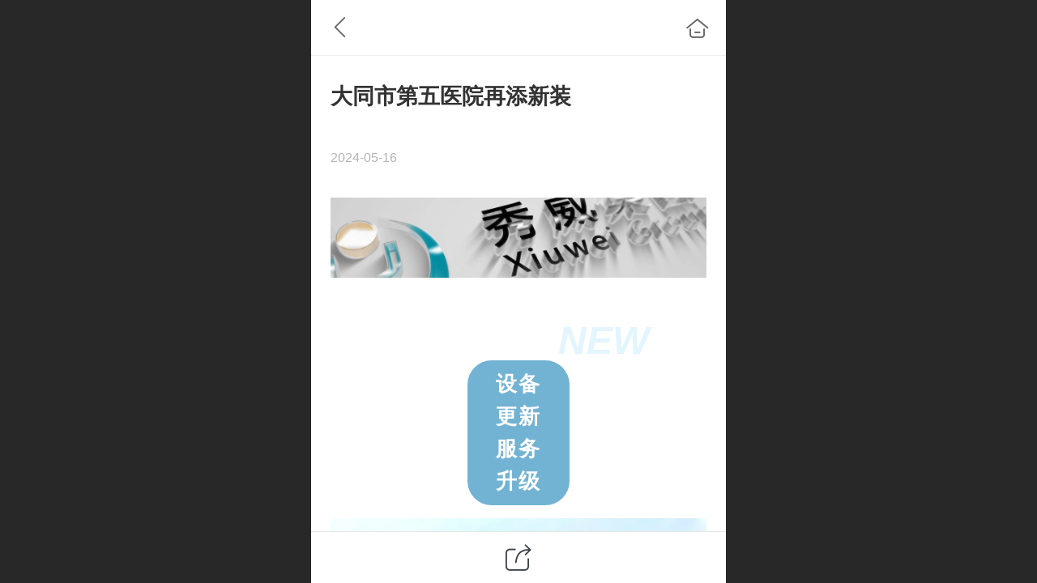

--- FILE ---
content_type: text/html; charset=UTF-8
request_url: http://m.gzxiuwei.com/nd.jsp?mid=320&id=458&groupId=0
body_size: 32743
content:



<!--<html><head></head><body></body></html>-->
<!DOCTYPE html>
<html lang="zh">

<head>
    <title>大同市第五医院再添新装 - 广州市秀威贸易有限公司</title>
    <meta name="keywords" content="秀威、病理"><meta name="description" content="NEW 设备更新 服务升级 近日，医院成功引入了秀威包埋机，为病理科室注入了新的活力与技术改进。这次设备更新不仅代表着医院对医疗设备水平提升的关注，更是医院服务质量不断升级的重要一步。 新设备的投入将有效提高医院的工作效率，为患者提供更加快捷、精准的诊疗服务。在医院持续追求卓越的道路上，这次的更新必">
    <meta http-equiv="Content-type" content="text/html; charset=utf-8">
    <meta http-equiv="X-UA-Compatible" content="IE=edge">
    <meta http-equiv="Cache-Control" content="no-transform" />
    <meta name="viewport" content="width=device-width, initial-scale=1.0, maximum-scale=1.0, user-scalable=0" />
    <meta name="apple-mobile-web-app-capable" content="yes">
    <meta name="layoutmode" content="standard">
    <meta name="apple-mobile-web-app-status-bar-style" content="black">
    <meta name="renderer" content="webkit">
    <meta content="always" name="referrer">
    <meta name="wap-font-scale" content="no">
    <meta content="telephone=no" name="format-detection" />
    <META HTTP-EQUIV="Pragma" CONTENT="no-cache">
    <link rel="dns-prefetch" href="//mo.faisys.com">
    <link rel="dns-prefetch" href="//jzfe.faisys.com">
    <link rel="dns-prefetch" href="//fe.508sys.com">
    <script type="text/javascript" src="//fe.508sys.com/browserChecked_1_0/js/browserCheck.min.js?v=202203281611"></script>
    <script type="text/javascript">
        if (!BrowserChecked({
                reverse: true,
                notSupportList: [{
                    name: "ie",
                    version: "9"
                }]
            }).isSupport) {
            window.location.href = "/lvBrowser.jsp?url=" + encodeURIComponent(location.href);
        }

    </script>

    
        <link rel="canonical" href="http://m.gzxiuwei.com/nd.jsp?mid=320&id=458&groupId=0">
    <script>document.domain = 'm.gzxiuwei.com'</script>
    <script type="text/javascript">
        try {
            var ua = navigator.userAgent.toLowerCase();

            var isWeixin = ua.indexOf('micromessenger') != -1 && ua.indexOf('wxwork') == -1;
            if (isWeixin && self == top && (!tmpGetCookie("_checkWxLogin") || !tmpGetCookie('_wxOpenId2'))) {
                document.cookie = "_checkWxLogin=true";
                document.location.href = '/wxGetOpenId.jsp?returnUrl=' + encodeURIComponent(document.location.href);
            }
        } catch (e) {}

        function tmpGetCookie(name) {
            var arr = document.cookie.replace(/\s/g, "").split(';');
            for (var i = 0; i < arr.length; i++) {
                var tempArr = arr[i].split('=');
                if (tempArr[0] == name) {
                    return decodeURIComponent(tempArr[1]);
                }
            }
            return '';
        }

    </script>
    
    <script>
        var _htmlFontSize = (function () {
            var clientWidth = document.documentElement ? document.documentElement.clientWidth : document.body
                .clientWidth;
            if (clientWidth > 768 && clientWidth < 1280) {
                clientWidth = 768;
            } else if (clientWidth >= 1280) {
                clientWidth = 512;
            }
            var fontSize = clientWidth / 16;
            if (fontSize <= 0) fontSize = 375 / 16;
            document.documentElement.style.fontSize = fontSize + "px";
            return fontSize;
        })();
    </script>

    <link type="text/css" href='//mo.faisys.com/dist/libs/css/base.min.css?v=202601191114'
        rel="stylesheet">

    
    <script defer src="//mo.faisys.com/dist/visitor/client/915.14747400.js"></script><script defer src="//mo.faisys.com/dist/visitor/client/491.9737fae2.js"></script><script defer src="//mo.faisys.com/dist/visitor/client/main.40c41747.js"></script><link href="//mo.faisys.com/dist/visitor/client/main.3b92203d.css" rel="stylesheet">

    
        <link type="text/css" href='//mo.faisys.com/dist/libs/css/themeV3default.min.css?v=202601191114' rel="stylesheet">
    

    <link type="text/css" href="//mo.faisys.com/dist/libs/css/fontsIco.min.css" rel="stylesheet">


    <link rel='stylesheet' id='jzModuleSkinFrame' type='text/css' href='//mos.faisys.com/6/17966987/2052/1/fkModuleSkin.min.css?v=20240606152500'/>
<link rel='stylesheet' id='jzSingleModuleSkinFrame' type='text/css' href='//mos.faisys.com/17966987/2052/1/fkSingleModuleSkin.min.css?v=20240606152500'/>
<link rel='stylesheet' id='jzNavSkinFrame' type='text/css' href='//mos.faisys.com/24/17966987/2052/1/fkNavSkin.min.css?v=20240606152500'/>
<link rel='stylesheet' id='jzFooterNavSkinFrame' type='text/css' href='//mos.faisys.com/33/17966987/2052/1/28/fkFooterNavSkin.min.css?v=20240606152500'/>
<link rel='stylesheet' type='text/css' href='//jzfe.faisys.com/dist/jz/biz-shared/bizShared.min.css?v=202601211300'/>
<link rel='stylesheet' id='css_faitest' type='text/css' href='//fe.508sys.com/faitest_1_4/css/faitest.min.css?v=202109281937'/>
<style id='specialModuleStyle'>
</style>
<style id='mobiTabStyleCss'>
</style>
<style id='mobiLabelStyleCss'>
</style>
<style id='mobiFoldStyleCss'>
</style>
<style id='mobiNoticeStyleCss'>
</style>
<style id='oldThemeColorStyle'>
</style>
<style id='fixedAreaBoxStyle'>
.webFooterBox .ui-calendar-calendar .ui-state-active{background-color:rgba(255,114,20,1);}
.webFooterBox .ui-calendar-calendar .ui-calendar-startDate{background-color:rgba(255,114,20,1);}
.webFooterBox .ui-calendar-prev:after{color:rgba(255,114,20,1);}
.webFooterBox .ui-calendar-next:after{color:rgba(255,114,20,1);}
.webFooterBox .fk-calendarNav{background-color:rgba(255,114,20,1);}
</style>
<style id='mobiStyleFullSiteModule'>
.titleMore:before{content: '更多';}
.formBannerTitle{display: block;}
.form{opacity: 1.0;}
.formMiddle{background: rgba(231, 243, 253, 0.963302752293578);}
#module27 .formBannerTitle{display: block;}
#module27{opacity: 1.0;}
#module27 .textContent span { display: inline-block; position: relative; left: 50%; transform: translateX(-50%);}.g_main_bgGradientColor_v3 {background: linear-gradient(bottom, rgba(255,114,20,1) 10%,rgba(255,184,137,1));background: -webkit-linear-gradient(bottom, rgba(255,114,20,1) 10%,rgba(255,184,137,1));background: -ms-linear-gradient(bottom, rgba(255,114,20,1) 10%,rgba(255,184,137,1));background: -ms-linear-gradient(bottom, rgba(255,114,20,1) 10%,rgba(255,184,137,1));background: -moz-linear-gradient(bottom, rgba(255,114,20,1) 10%,rgba(255,184,137,1));background: -o-linear-gradient(bottom, rgba(255,114,20,1) 10%,rgba(255,184,137,1));}
.g_main_bgGradientTopColor_v3 {background: linear-gradient(top, rgba(255,114,20,1), rgba(255,255,255,1));background: -webkit-linear-gradient(top, rgba(255,114,20,1), rgba(255,255,255,1));background: -ms-linear-gradient(top, rgba(255,114,20,1), rgba(255,255,255,1));background: -ms-linear-gradient(top, rgba(255,114,20,1), rgba(255,255,255,1));background: -moz-linear-gradient(top, rgba(255,114,20,1), rgba(255,255,255,1));background: -o-linear-gradient(top, rgba(255,114,20,1), rgba(255,255,255,1));}
.g_main_bgGradientLeftColor_v3 {background: linear-gradient(left, rgba(255,114,20,1) 50%,rgba(255,156,90,1));background: -webkit-linear-gradient(left, rgba(255,114,20,1) 50%,rgba(255,156,90,1));background: -ms-linear-gradient(left, rgba(255,114,20,1) 50%,rgba(255,156,90,1));background: -ms-linear-gradient(left, rgba(255,114,20,1) 50%,rgba(255,156,90,1));background: -moz-linear-gradient(left, rgba(255,114,20,1) 50%,rgba(255,156,90,1));background: -o-linear-gradient(left, rgba(255,114,20,1) 50%,rgba(255,156,90,1));}
.g_main_bgColor_v3 {background-color: rgba(255,114,20,1);}
.g_main_color_v3 {color: rgba(255,114,20,1);}
.g_main_bdColor_v3 {border-color: rgba(255,114,20,1);}
.g_main_fillColor_v3 {fill: rgba(255,114,20,1);}
.g_main_hoverbgColor_v3:hover {background-color: rgba(255,114,20,1);}
.g_main_bdColor_v3_a20 {border-color: rgba(255,114,20,0.2);}
.g_main_sdColor_v3_1 {box-shadow: 0 0.15rem 0.375rem 0 rgba(255,114,20,0.35000000000000003);}
.g_minor1_bgColor_v3 {background-color: rgba(255,170,20,1);}
.g_minor1_color_v3 {color: rgba(255,170,20,1);}
.g_minor1_bdColor_v3 {border-color: rgba(255,170,20,1);}
.g_minor2_bgColor_v3 {background-color: rgba(245,19,46,1);}
.g_minor2_color_v3 {color: rgba(245,19,46,1);}
.g_minor2_bdColor_v3 {border-color: rgba(245,19,46,1);}
.g_minor3_bgColor_v3 {background-color: rgba(191,113,59,1);}
.g_minor3_color_v3 {color: rgba(191,113,59,1);}
.g_minor3_bdColor_v3 {border-color: rgba(191,113,59,1);}
.p_memberShipCard.memberShipCardArea{ background: url(//mo.faisys.com/image/memberShipCard/memberCenterCardBg1_black.png) no-repeat; background-size: contain;    background-position: center;}
.p_memberShipCard.memberShipCardArea .membershipCardName{ color: #EDCE97;}
#webHeader_v3 {display:none}
.webHeader_v3 .header_v3 .functional_group .languageSelect .lanItem:hover, .languageSelect .lanItem.current {color:rgba(255,114,20,1)}
#webHeader_v3 .headBg_v3{background:rgba(66, 165, 246, 1);background-size:cover;background-repeat:inherit;}
#webHeader_v3 .headTitle_v3 h1{font-size:0.68267rem;color:rgba(255, 255, 255, 1);}
#webHeader_v3 .headTitle_v3 h1 a{}
#webHeader_v3 .header_v3 .headIcon_v3 .f-logo{background-image:url(//17966987.s21i.faiusr.com/4/1/ABUIABAEGAAgl6irmQYogYbxlQIwvQc4ogc.png);background-size:contain;}
</style>
<style id='singleModuleColor'>
</style>
<style id='footerNavStyle'>
 #p_footer_nav_wrap .s_hump .is_select .u_nav_icon_decorate .u_nav_icon{color: #fff;}
#p_footer_nav_wrap {display:none;}
.p_footer_nav .u_nav{width:33%;}
#footer_nav_1005 .u_nav_icon{background-image:none;} 
#footer_nav_1005 .u_nav_icon:before{content:'\a0915';}
#footer_nav_1006 .u_nav_icon{background-image:none;} 
#footer_nav_1006 .u_nav_icon:before{content:'\a0876';}
#footer_nav_1007 .u_nav_icon{background-image:none;} 
#footer_nav_1007 .u_nav_icon:before{content:'\a0584';}
</style><style id='mobiStyleModule'>
</style>
<style id='mobiCubeStyleModule'>
</style>
<style type="text/css" id='independentFooterBarSet'>
.webCustomerServiceBox{display:none;}
</style>
<style id='otherStyle'>
</style>
<style type='text/css' id='independentColStyle'>
</style>
<style id='mobiStyleNav' type='text/css'>
#navbar {display:none;}
#navButton {display:none;}
.open .nav_item:nth-child(1) {transition-delay: 160ms;} 
#navbar_1000 .nav_icon:before{content:'\a1045';content:'\a1045';} 
#navbar_1000 .nav_icon{background-image:none;} 
.open .nav_item:nth-child(2) {transition-delay: 240ms;} 
#navbar_1001 .nav_icon:before{content:'\a0593';content:'\a0593';} 
#navbar_1001 .nav_icon{background-image:none;} 
.open .nav_item:nth-child(3) {transition-delay: 320ms;} 
#navbar_1002 .nav_icon:before{content:'\a0861';content:'\a0861';} 
#navbar_1002 .nav_icon{background-image:none;} 
.open .nav_item:nth-child(4) {transition-delay: 400ms;} 
#navbar_1003 .nav_icon:before{content:'\a0342';content:'\a0342';} 
#navbar_1003 .nav_icon{background-image:none;} 
.open .nav_item:nth-child(5) {transition-delay: 480ms;} 
.open .nav_item:nth-child(6) {transition-delay: 560ms;} 
#navbar_1004 .nav_icon:before{content:'\a0909';content:'\a0909';} 
#navbar_1004 .nav_icon{background-image:none;} 
.open .nav_item:nth-child(7) {transition-delay: 640ms;} 
.open .nav_item:nth-child(8) {transition-delay: 720ms;} 
</style>
<style id='webDetailPageStyle' type="text/css">
.webDetailPage{display:none;}
#webFooter{display:none;}
div.g_web{background:#fff;}
.webContainerBox{background:#fff;min-height:100%;}
.webContainerBox .form .formMiddle{background:#fff;}
</style>
<style id='mobiStyleService' type='text/css'>
.open .serviceNavItem:nth-child(2) {transition-delay: 160ms;} 
#svebar_1 .icon-serItemIcon:before{content:'\e62c';content:'\e62c';} 
#svebar_1 .icon-serItemIcon{background-image:none;} 
.open .serviceNavItem:nth-child(4) {transition-delay: 240ms;} 
#svebar_3 .icon-serItemIcon:before{content:'\e67c';content:'\e67c';} 
#svebar_3 .icon-serItemIcon{background-image:none;} 
.open .serviceNavItem:nth-child(6) {transition-delay: 320ms;} 
#svebar_4 .icon-serItemIcon:before{content:'\e6b2';content:'\e6b2';} 
#svebar_4 .icon-serItemIcon{background-image:none;} 
.open .serviceNavItem:nth-child(8) {transition-delay: 400ms;} 
#svebar_2 .icon-serItemIcon:before{content:'\e6a0';content:'\e6a0';} 
#svebar_2 .icon-serItemIcon{background-image:none;} 
.open .serviceNavItem:nth-child(10) {transition-delay: 480ms;} 
#svebar_5 .icon-serItemIcon:before{content:'\e6ca';content:'\e6ca';} 
#svebar_5 .icon-serItemIcon{background-image:none;} 
</style>
<link rel='stylesheet' type='text/css' href='//fe.508sys.com/faitest_1_4/css/faitest.min.css?v=202109281937'/>
</head>

<body faiscoMobi="true" class="new_ui_body_wrap">
    <div id="preview" data-server-rendered="true" class="preview-area preview-area_visit g_locale2052" data-v-32ab3db8><!----> <!----> <div id="g_body" class="jz_themeV3 regularHeadStyle mobiCol28" data-v-32ab3db8><!----> <div class="webLeft" data-v-32ab3db8></div> <div id="g_web" class="g_web jz_theme_1023 jz_themePresetIndex_3 jz_otherTheme" data-v-32ab3db8><div id="webLoading" class="loading" style="display: none" data-v-32ab3db8><div id="splashscreen" class="splashscreen ui-loader" data-v-32ab3db8><span class="ui-icon ui-icon-loading spin" data-v-32ab3db8></span></div></div> <div id="webTopBox" class="webTopBox" data-v-32ab3db8><div id="webTop" class="webTop" data-v-32ab3db8><div id="J_navExpandAnimate" class="jz_navExpendAnimate" data-v-32ab3db8></div> <div id="navbar" skinid="24" type="1" layout="3" navpos="1" class="navbarV3 navbar is_initing navBaseIcon"><div id="J_nav_bar_wrap" class="nav_bar_wrap"><div id="navbarList" class="nav_bar_list"><div id="navItem_1000" class="J_nav_item nav_item navItem_1000  "><a id="navbar_1000" href="/" class="nav_parts"><div class="nav_part nav_part-icon"><div class="nav_icon_wrap"><div class="icon- nav_icon J_fontIcon"></div></div></div> <div class="nav_part nav_part-name"><div class="J_nav_text nav_text">首页</div></div> <i class="nav_icon-subMenu icon-"></i></a></div><div id="navItem_1001" class="J_nav_item nav_item navItem_1001  "><a id="navbar_1001" href="/col.jsp?id=106" class="nav_parts"><div class="nav_part nav_part-icon"><div class="nav_icon_wrap"><div class="icon- nav_icon J_fontIcon"></div></div></div> <div class="nav_part nav_part-name"><div class="J_nav_text nav_text">产品介绍</div></div> <i class="nav_icon-subMenu icon-"></i></a></div><div id="navItem_1002" class="J_nav_item nav_item navItem_1002  "><a id="navbar_1002" href="/col.jsp?id=104" class="nav_parts"><div class="nav_part nav_part-icon"><div class="nav_icon_wrap"><div class="icon- nav_icon J_fontIcon"></div></div></div> <div class="nav_part nav_part-name"><div class="J_nav_text nav_text">病理知识</div></div> <i class="nav_icon-subMenu icon-"></i></a></div><div id="navItem_1003" class="J_nav_item nav_item navItem_1003  "><a id="navbar_1003" href="/col.jsp?id=103" class="nav_parts"><div class="nav_part nav_part-icon"><div class="nav_icon_wrap"><div class="icon- nav_icon J_fontIcon"></div></div></div> <div class="nav_part nav_part-name"><div class="J_nav_text nav_text">关于我们</div></div> <i class="nav_icon-subMenu icon-"></i></a></div><div id="navItem_1085" class="J_nav_item nav_item navItem_1085  "><a id="navbar_1085" href="http://koudaigou.net/web/formview/6621cbb275a03c2e1968f3cc" class="nav_parts"><div class="nav_part nav_part-icon"><div class="nav_icon_wrap"><div class="icon- nav_icon J_fontIcon"></div></div></div> <div class="nav_part nav_part-name"><div class="J_nav_text nav_text">售后服务</div></div> <i class="nav_icon-subMenu icon-"></i></a></div><div id="navItem_1004" class="J_nav_item nav_item navItem_1004  "><a id="navbar_1004" href="/col.jsp?id=108" class="nav_parts"><div class="nav_part nav_part-icon"><div class="nav_icon_wrap"><div class="icon- nav_icon J_fontIcon"></div></div></div> <div class="nav_part nav_part-name"><div class="J_nav_text nav_text">联系我们</div></div> <i class="nav_icon-subMenu icon-"></i></a></div><div id="navItem_1086" class="J_nav_item nav_item navItem_1086  nav_1_level"><a id="navbar_1086" href="javascript:;" class="nav_parts"><div class="nav_part nav_part-icon"><div class="nav_icon_wrap"><div class="icon- nav_icon J_fontIcon"></div></div></div> <div class="nav_part nav_part-name"><div class="J_nav_text nav_text">资料下载</div></div> <i class="nav_icon-subMenu icon-"></i></a></div></div> <div class="navLeft icon-navLeft"></div> <div class="navRight icon-navRight"></div> <div class="navTouchLeft"></div> <div class="navTouchRight"></div> <div class="jz_subMenuSeoGhost"><a herf="javascript:;" onclick="">
                导航项
            </a></div></div></div> <div id="navButton" class="navButton is_initing" style="display:none;" data-v-32ab3db8><div class="navButton-icon icon-"></div> <div class="J_hamburger u_hamburger icon-"></div></div></div></div> <div id="webHeader_v3" styleid="4" class="webHeader_v3 headStyle4 J_header_is_hide" data-v-32ab3db8><div id="web_header_fixed_box" class="fixedBox J_headerFixBox"><div id="headBg_v3" class="headBg_v3 g_main_bgColor_v3"><!----> <div id="header_v3" class="header_v3" style="opacity:0;"><div id="headIcon_v3" pw="160" ph="160" class="headIcon_v3"><a href="/"><div class="f-logo"></div></a></div> <div id="headTitle_v3" class="headTitle_v3  "><h1 id="headTitleV3H1" title="" class="headTitleV3H1 headTitleV3H1TextAlign"><a href="/">广州市秀威贸易有限公司</a> <!----></h1></div> <!----> <div id="functional_group" class="functional_group "><div class="contentBox"><!----> <!----> <!----> <div class="head_search icon show"><a class="topSearch"><i class="faisco-icons-S000290"></i><span class="iconTitle">搜索</span></a></div> <div class="head_lanSwitch icon showLanSwitch"><div id="languaSwitch" class="languaSwitch"><i class="faisco-icons-S000289"></i></div> <div id="languageSelect" class="languageSelect"><div class="arrow"></div> <div class="lanContainer"><div value="http://m.gzxiuwei.com/cn/" lanCode="/cn/" currentLan="2052" class="lanItem lanCode2052"><span class="lanTitle title&lt;2052&gt;">中文</span></div><div value="/en/" lanCode="/en/" class="lanItem lanCode1033"><span class="lanTitle title&lt;1033&gt;">English</span></div></div></div></div> <!----></div></div> <!----></div></div></div></div> <div id="webBannerBox" class="webBannerBox moveAnimation" data-v-32ab3db8><!----> <!----> <!----></div> <div id="webContainerBox" class="webContainerBox" style="overflow:hidden;" data-v-32ab3db8><div id="webModuleContainer" class="webModuleContainer" data-v-32ab3db8><div id="module27" _moduleStyle="49" _autoHeight="1" _height="0" _autoWidth="1" _width="0" _inPopupZone="0" _inTab="0" _inFold="0" _infloatzone="0" _bHeight="0" _headerHiden="1" class="form Handle module27 formStyle49" data-v-32ab3db8><div _bannerAutoHeight="1" class="formBannerTitle formBannerTitle27" style="display:none;"><div class="titleLeft titleLeft27"></div> <div class="clearFix titleCenter titleCenter27"><div class="titleText titleText27"><div class="titleTextIcon icon-titleText">
                    
                </div> <div class="textContent"><span class="textModuleName">文章详情</span> <!----> <!----></div></div> <!----> <!----> <!----></div> <div class="titleRight titleRight27"></div></div> <div class="formMiddle formMiddle27"><div class="middleLeft middleLeft27"></div> <div class="middleCenter middleCenter27"><div _innerType="0" class="formMiddleContent moduleContent formMiddleContent27"><div class="module_content"><div id="newsNewDetailPanel27" class="newsNewDetailPanel newsDetailV3Panel detailPanelV3"><div id="productDetailHeader27" class="productDetailHeader detailHeaderColor"><span class="icon-gClose g_round g_iconMiddle newsBack icon-defaultColor newsIconBlack"></span> <a href="/index.jsp" class="icon-gHome g_round g_iconMiddle newsHome icon-defaultColor newsIconBlack" style="right:0.45rem;"></a> <!----></div> <div id="newsDetail27" class="newsDetail fk_mallNewDetail" data-v-5c5dfada><div id="newsDetailPanel" class="pageStyle1" data-v-5c5dfada><div id="newsFigure27" alt="封面图" src-original="//17966987.s21i.faiusr.com/2/1/ABUIABACGAAgz6m6sgYop57evwMwuAg4nAQ.jpg" class="newsFigure J_img_lazyload g_bgColor" style="display:none;width:100%;height:9.6rem;background-image:url(//mo.faisys.com/image/loading/transparent.png);" data-v-5c5dfada><!----></div> <div class="newsInfoTitle title-textStyle" data-v-5c5dfada><div class="g_displayClamp2 displayClamp2Style" data-v-5c5dfada><h1 class="textTitle" data-v-5c5dfada>大同市第五医院再添新装</h1></div> <!----></div> <div class="newsContentPanel" data-v-5c5dfada><div class="newsCustomPanel notNewNewsCustomPanel" data-v-5c5dfada><!----> <div class="newsCustom newsDate" data-v-5c5dfada>2024-05-16</div> <!----></div> <div class="newsContent blankBottom richContent" data-v-5c5dfada><div ref-name="newsContent" data-v-5c5dfada><div class="jz_fix_ue_img"><section style="padding:0.0rem;outline:0px;max-width:100%;color:rgba(0, 0, 0, 0.9);font-family:system-ui, -apple-system, blinkmacsystemfont, &amp;amp;font-size:0.85rem;letter-spacing:0.544px;text-align:justify;text-wrap:wrap;box-sizing:border-box !important;overflow-wrap:break-word !important;margin:0.0rem 0.0rem unset"><p style="max-width:100%;clear:both;min-height:1em;text-align:center;box-sizing:border-box !important;overflow-wrap:break-word !important;"><img class="rich_pages wxw-img J_img_lazyload" data-imgfileid="100015216" data-ratio="0.21296296296296297" data-src="//17966987.s21i.faiusr.com/3/1/ABUIABADGAAg5Ze2qwYonr7BzAMwuAg45gE.gif" data-type="gif" data-w="1080" data-index="0" src="//mo.faisys.com/image/loading/transparent.png" _width="677px" __sec_open_place_holder__="true" data-sec-load-status="2" crossorigin="anonymous" alt="图片" style="margin:0px;padding:0px;outline:0px;box-sizing:border-box !important;overflow-wrap:break-word !important;vertical-align:bottom;visibility:visible !important;width:677px !important;max-width:100%" / src-original="//17966987.s21i.faiusr.com/3/1/ABUIABADGAAg5Ze2qwYonr7BzAMwuAg45gE.gif" vwidth=1080 vheight=230></p><p style="max-width:100%;clear:both;min-height:1em;box-sizing:border-box !important;overflow-wrap:break-word !important;"><br style="margin:0.0rem ;padding:0.0rem;outline:0px;max-width:100%;box-sizing:border-box !important;overflow-wrap:break-word !important" /></p></section><section data-support="96编辑器" data-style-id="54414" style="padding:0.0rem;outline:0px;max-width:100%;color:rgba(0, 0, 0, 0.9);font-family:system-ui, -apple-system, blinkmacsystemfont, &amp;amp;font-size:0.85rem;letter-spacing:0.544px;text-align:justify;text-wrap:wrap;box-sizing:border-box !important;overflow-wrap:break-word !important;margin:0.0rem 0.0rem unset"><section data-align="title" style="margin:0.5rem 0.0rem ;padding:0.0rem;outline:0px;max-width:100%;box-sizing:border-box !important;overflow-wrap:break-word !important;text-align:center"><section style="padding:0.0rem;outline:0px;max-width:100%;box-sizing:border-box !important;overflow-wrap:break-word !important;display:inline-block;margin:0.0rem 0.0rem unset "><p style="max-width:100%;clear:both;min-height:1em;font-size:1.5rem;letter-spacing:0px;color:#e3f5fe;line-height:1;text-align:right;box-sizing:border-box !important;overflow-wrap:break-word !important"><strong style="margin:0.0rem ;padding:0.0rem;outline:0px;max-width:100%;box-sizing:border-box !important;overflow-wrap:break-word !important"><em style="margin:0.0rem ;padding:0.0rem;outline:0px;max-width:100%;box-sizing:border-box !important;overflow-wrap:break-word !important">NEW</em></strong></p><section style="padding:0.0rem;outline:0px;max-width:100%;box-sizing:border-box !important;overflow-wrap:break-word !important;display:flex;justify-content:center;align-items:center;margin:-0.5rem 0.65rem unset 0.0rem "><section style="padding:0.0rem;outline:0px;max-width:100%;box-sizing:border-box !important;overflow-wrap:break-word !important;width:100%;background-color:#e3f5fe;border-radius:50%;overflow:hidden;line-height:0;margin:0.0rem 0.0rem unset "><br style="margin:0.0rem ;padding:0.0rem;outline:0px;max-width:100%;box-sizing:border-box !important;overflow-wrap:break-word !important" /></section><section style="margin:0.0rem 0.4rem ;padding:0.3rem 1.0rem;outline:0px;max-width:100%;box-sizing:border-box !important;overflow-wrap:break-word !important;background-color:#72b3d4;border-radius:30px"><p style="max-width:100%;clear:both;min-height:1em;font-size:0.8rem;letter-spacing:2px;color:#fefefe;box-sizing:border-box !important;overflow-wrap:break-word !important"><strong style="margin:0.0rem ;padding:0.0rem;outline:0px;max-width:100%;box-sizing:border-box !important;overflow-wrap:break-word !important"><span style="margin:0.0rem;padding:0.0rem;outline:0px;max-width:100%;box-sizing:border-box !important;overflow-wrap:break-word !important;line-height:1.25rem">设备更新 服务升级</span></strong></p></section><section style="padding:0.0rem;outline:0px;max-width:100%;box-sizing:border-box !important;overflow-wrap:break-word !important;width:100%;background-color:#e3f5fe;border-radius:50%;overflow:hidden;line-height:0;margin:0.0rem 0.0rem unset "><br style="margin:0.0rem ;padding:0.0rem;outline:0px;max-width:100%;box-sizing:border-box !important;overflow-wrap:break-word !important" /></section></section></section></section></section><section data-support="96编辑器" data-style-id="54804" style="padding:0.0rem;outline:0px;max-width:100%;color:rgba(0, 0, 0, 0.9);font-family:system-ui, -apple-system, blinkmacsystemfont, &amp;amp;font-size:0.85rem;letter-spacing:0.544px;text-align:justify;text-wrap:wrap;box-sizing:border-box !important;overflow-wrap:break-word !important;margin:0.0rem 0.0rem unset"><section style="margin:0.5rem 0.0rem ;padding:0.0rem;outline:0px;max-width:100%;box-sizing:border-box !important;overflow-wrap:break-word !important"><section style="padding:0.0rem;outline:0px;max-width:100%;box-sizing:border-box !important;overflow-wrap:break-word !important;margin:0.6rem 0.0rem unset 0.85rem "><p style="max-width:100%;clear:both;min-height:1em;box-sizing:border-box !important;overflow-wrap:break-word !important;"><img class="rich_pages wxw-img J_img_lazyload" data-imgfileid="100020260" data-ratio="0.5" data-src="//17966987.s21i.faiusr.com/2/1/ABUIABACGAAgjqi6sgYotPSTxQQwuAg4nAQ.jpg" data-type="jpeg" data-w="1080" data-width="100%" data-original-style="width:100%;vertical-align:bottom;" data-index="1" src="//mo.faisys.com/image/loading/transparent.png" _width="100%" __sec_open_place_holder__="true" data-sec-load-status="2" crossorigin="anonymous" alt="图片" style="margin:0px;padding:0px;outline:0px;box-sizing:border-box !important;overflow-wrap:break-word !important;vertical-align:bottom;width:660px !important;visibility:visible !important;max-width:100%" / src-original="//17966987.s21i.faiusr.com/2/1/ABUIABACGAAgjqi6sgYotPSTxQQwuAg4nAQ.jpg" vwidth=1080 vheight=540></p></section><section data-width="50%" style="padding:0.0rem;outline:0px;max-width:100%;box-sizing:border-box !important;overflow-wrap:break-word !important;width:100%;background-color:#fff6f5;overflow:hidden;line-height:0;margin:-4em 0.0rem unset "><br style="margin:0.0rem ;padding:0.0rem;outline:0px;max-width:100%;box-sizing:border-box !important;overflow-wrap:break-word !important" /></section></section></section><section style="padding:0.0rem;outline:0px;max-width:100%;color:rgba(0, 0, 0, 0.9);font-family:system-ui, -apple-system, blinkmacsystemfont, &amp;amp;font-size:0.85rem;letter-spacing:0.544px;text-align:justify;text-wrap:wrap;box-sizing:border-box !important;overflow-wrap:break-word !important;margin:0.0rem 0.0rem unset"><section style="padding:0.0rem;outline:0px;max-width:100%;box-sizing:border-box !important;overflow-wrap:break-word !important;border-width:0.5px;border-style:solid;border-color:#72b3d4;margin:0.0rem 0.0rem unset "><section style="margin:0.75rem 0.0rem ;padding:0.0rem;outline:0px;max-width:100%;box-sizing:border-box !important;overflow-wrap:break-word !important"><section style="padding:0.0rem;outline:0px;max-width:100%;box-sizing:border-box !important;overflow-wrap:break-word !important;text-align:left;line-height:2.2em;margin:0.0rem 0.0rem unset "><p style="max-width:100%;clear:both;min-height:1em;letter-spacing:1px;text-indent:2em;line-height:1.75em;font-size:0.7rem;box-sizing:border-box !important;overflow-wrap:break-word !important"><span style="margin:0.0rem ;padding:0.0rem;outline:0px;max-width:100%;box-sizing:border-box !important;overflow-wrap:break-word !important;line-height:1.75em"><span style="margin:0.0rem ;padding:0.0rem;outline:0px;max-width:100%;box-sizing:border-box !important;overflow-wrap:break-word !important">近日，医院成功引入了秀威</span><span class="wx_search_keyword_wrap" style="margin:0.0rem ;padding:0.0rem;outline:0px;max-width:100%;box-sizing:border-box !important;overflow-wrap:break-word !important;color:var(--weui-link);cursor:pointer">包埋机<em class="wx_search_keyword" style="margin:0.0rem;padding:0.0rem;outline:0px;max-width:100%;box-sizing:border-box !important;overflow-wrap:break-word !important;display:inline-block;vertical-align:super;font-size:0.5rem;width:100%;-webkit-mask-position:50% 50%;-webkit-mask-repeat:no-repeat;-webkit-mask-size:100%;background-color:var(--weui-link);-webkit-mask-image:url(&quot;data:image/svg+xml,%3csvg width=&#39;12&#39; height=&#39;12&#39; viewBox=&#39;0 0 12 12&#39; fill=&#39;none&#39; xmlns=&#39;http://www.w3.org/2000/svg&#39;%3e%3cpath fill-rule=&#39;evenodd&#39; clip-rule=&#39;evenodd&#39; d=&#39;M7.60772 8.29444C7.02144 8.73734 6.29139 9 5.5 9C3.567 9 2 7.433 2 5.5C2 3.567 3.567 2 5.5 2C7.433 2 9 3.567 9 5.5C9 6.28241 8.74327 7.00486 8.30946 7.5877C8.3183 7.59444 8.3268 7.60186 8.33488 7.60994L10.4331 9.70816L9.726 10.4153L7.62777 8.31704C7.62055 8.30983 7.61387 8.30228 7.60772 8.29444ZM8 5.5C8 6.88071 6.88071 8 5.5 8C4.11929 8 3 6.88071 3 5.5C3 4.11929 4.11929 3 5.5 3C6.88071 3 8 4.11929 8 5.5Z&#39; fill=&#39;%23576B95&#39;/%3e%3c/svg%3e&quot;)"></em></span><span style="margin:0.0rem ;padding:0.0rem;outline:0px;max-width:100%;box-sizing:border-box !important;overflow-wrap:break-word !important">，为病理科室注入了新的活力与技术改进。这次设备更新不仅代表着医院对医疗设备水平提升的关注，更是医院服务质量不断升级的重要一步。</span></span></p><p style="max-width:100%;clear:both;min-height:1em;letter-spacing:1px;text-indent:2em;line-height:1.75em;font-size:0.7rem;box-sizing:border-box !important;overflow-wrap:break-word !important"><span style="margin:0.0rem ;padding:0.0rem;outline:0px;max-width:100%;box-sizing:border-box !important;overflow-wrap:break-word !important;line-height:1.5em">新设备的投入将有效提高医院的工作效率，为患者提供更加快捷、精准的诊疗服务。在医院持续追求卓越的道路上，这次的更新必将为医护人员带来更便捷的工作体验，为患者的健康保驾护航。</span></p><p style="max-width:100%;clear:both;min-height:1em;letter-spacing:1px;text-indent:2em;line-height:1.75em;font-size:0.7rem;box-sizing:border-box !important;overflow-wrap:break-word !important"><span style="margin:0.0rem ;padding:0.0rem;outline:0px;max-width:100%;box-sizing:border-box !important;overflow-wrap:break-word !important;line-height:1.5em"><br style="margin:0.0rem ;padding:0.0rem;outline:0px;max-width:100%;box-sizing:border-box !important;overflow-wrap:break-word !important" /></span></p><p style="max-width:100%;clear:both;min-height:1em;letter-spacing:1px;line-height:1.75em;font-size:0.7rem;box-sizing:border-box !important;overflow-wrap:break-word !important"><img class="rich_pages wxw-img J_img_lazyload" data-imgfileid="100020236" data-ratio="0.7490740740740741" data-src="//17966987.s21i.faiusr.com/2/1/ABUIABACGAAgjqi6sgYo5ImFpAYwuAg4qQY.jpg" data-type="jpeg" data-w="1080" data-width="100%" data-original-style="text-indent:2em;color:rgb(0, 0, 0);font-size:17px;letter-spacing:2px;text-align:center;width:100%;vertical-align:bottom;" data-index="2" src="//mo.faisys.com/image/loading/transparent.png" _width="100%" __sec_open_place_holder__="true" data-sec-load-status="2" crossorigin="anonymous" alt="图片" style="margin:0px;padding:0px;outline:0px;box-sizing:border-box !important;overflow-wrap:break-word !important;vertical-align:bottom;text-indent:2em;color:#000000;font-size:17px;letter-spacing:2px;text-align:center;width:675px !important;visibility:visible !important;max-width:100%" / src-original="//17966987.s21i.faiusr.com/2/1/ABUIABACGAAgjqi6sgYo5ImFpAYwuAg4qQY.jpg" vwidth=1080 vheight=809><br style="margin:0.0rem ;padding:0.0rem;outline:0px;max-width:100%;box-sizing:border-box !important;overflow-wrap:break-word !important" /></p></section></section></section></section><section style="padding:0.0rem;outline:0px;max-width:100%;color:rgba(0, 0, 0, 0.9);font-family:system-ui, -apple-system, blinkmacsystemfont, &amp;amp;font-size:0.85rem;letter-spacing:0.544px;text-align:justify;text-wrap:wrap;box-sizing:border-box !important;overflow-wrap:break-word !important;margin:0.0rem 0.0rem unset"><section data-align="title" style="margin:0.5rem 0.0rem ;padding:0.0rem;outline:0px;max-width:100%;box-sizing:border-box !important;overflow-wrap:break-word !important;text-align:center"><section style="padding:0.0rem;outline:0px;max-width:100%;box-sizing:border-box !important;overflow-wrap:break-word !important;display:inline-block;margin:0.0rem 0.0rem unset "><section style="margin:0.0rem auto ;padding:0.0rem;outline:0px;max-width:100%;box-sizing:border-box !important;overflow-wrap:break-word !important;width:100%"><p style="max-width:100%;clear:both;min-height:1em;box-sizing:border-box !important;overflow-wrap:break-word !important;"><img data-imgfileid="100020234" data-ratio="0.9460834181078331" data-src="//17966987.s21i.faiusr.com/95/1/ABUIABBfGAAgjqi6sgYoraGW1AUw1wc4ogc.webp" data-type="png" data-w="983" data-width="100%" data-original-style="width:100%;vertical-align:bottom;" data-index="3" src="//mo.faisys.com/image/loading/transparent.png" _width="100%" __sec_open_place_holder__="true" crossorigin="anonymous" alt="图片" data-fail="0" style="margin:0px;padding:0px;outline:0px;box-sizing:border-box !important;overflow-wrap:break-word !important;width:29px !important;vertical-align:bottom;visibility:visible !important;max-width:100%" / src-original="//17966987.s21i.faiusr.com/95/1/ABUIABBfGAAgjqi6sgYoraGW1AUw1wc4ogc.webp" class=J_img_lazyload vwidth=983 vheight=930></p></section><section style="margin:-0.4rem 0.0rem 0.0rem ;padding:0.2rem 0.8rem;outline:0px;max-width:100%;box-sizing:border-box !important;overflow-wrap:break-word !important;background-image:linear-gradient(90deg, #409ecd, #3daad6);border-radius:6px;border-width:2px;border-style:solid;border-color:#409ecd"><p style="max-width:100%;clear:both;min-height:1em;color:#fffdfd;font-size:0.8rem;letter-spacing:2px;box-sizing:border-box !important;overflow-wrap:break-word !important"><strong style="margin:0.0rem ;padding:0.0rem;outline:0px;max-width:100%;box-sizing:border-box !important;overflow-wrap:break-word !important">多功能包埋机—C款</strong></p></section><section style="padding:0.0rem;outline:0px;max-width:100%;box-sizing:border-box !important;overflow-wrap:break-word !important;width:100%;margin:-0.8rem -0.6rem unset auto "><p style="max-width:100%;clear:both;min-height:1em;box-sizing:border-box !important;overflow-wrap:break-word !important;"><img data-imgfileid="100020233" data-ratio="1" data-src="//17966987.s21i.faiusr.com/3/1/ABUIABADGAAgjqi6sgYo9ZDP6wEwQjhC.gif" data-w="66" data-width="100%" data-original-style="width:100%;vertical-align:bottom;" data-index="4" src="//mo.faisys.com/image/loading/transparent.png" class="__bg_gif J_img_lazyload" _width="100%" __sec_open_place_holder__="true" data-order="0" alt="图片" data-fail="0" style="margin:0px;padding:0px;outline:0px;box-sizing:border-box !important;overflow-wrap:break-word !important;width:29px !important;vertical-align:bottom;visibility:visible !important;max-width:100%" / src-original="//17966987.s21i.faiusr.com/3/1/ABUIABADGAAgjqi6sgYo9ZDP6wEwQjhC.gif" vwidth=66 vheight=66></p></section></section></section></section><section style="padding:0.0rem;outline:0px;max-width:100%;color:rgba(0, 0, 0, 0.9);font-family:system-ui, -apple-system, blinkmacsystemfont, &amp;amp;font-size:0.85rem;letter-spacing:0.544px;text-align:justify;text-wrap:wrap;box-sizing:border-box !important;overflow-wrap:break-word !important;margin:0.0rem 0.0rem unset"><section style="margin:1.0rem 0.5rem ;padding:0.5rem;outline:0px;max-width:100%;box-sizing:border-box !important;overflow-wrap:break-word !important;background-color:#fefefe"><section style="padding:0.0rem;outline:0px;max-width:100%;box-sizing:border-box !important;overflow-wrap:break-word !important;margin:0.0rem 0.0rem unset "><section data-width="100%" style="padding:0.0rem;outline:0px;max-width:100%;box-sizing:border-box !important;overflow-wrap:break-word !important;background-color:#cae1ed;border-radius:20px;width:100%;overflow:hidden;margin:0.0rem 0.0rem unset "><br style="margin:0.0rem ;padding:0.0rem;outline:0px;max-width:100%;box-sizing:border-box !important;overflow-wrap:break-word !important" /></section><section style="margin:0.0rem 0.5rem ;padding:1.0rem 0.5rem;outline:0px;max-width:100%;box-sizing:border-box !important;overflow-wrap:break-word !important;border-radius:0px"><img class="rich_pages wxw-img J_img_lazyload" data-imgfileid="100020237" data-ratio="0.6222222222222222" data-src="//17966987.s21i.faiusr.com/95/1/ABUIABBfGAAgjqi6sgYoku6D_AcwuAg4oAU.webp" data-type="png" data-w="1080" data-width="100%" data-original-style="letter-spacing:0.034em;width:100%;border-radius:0px;vertical-align:bottom;" data-index="5" src="//mo.faisys.com/image/loading/transparent.png" _width="100%" __sec_open_place_holder__="true" crossorigin="anonymous" alt="图片" data-fail="0" style="margin:0px;padding:0px;outline:0px;box-sizing:border-box !important;overflow-wrap:break-word !important;vertical-align:bottom;letter-spacing:0.034em;width:597px !important;border-radius:0px;visibility:visible !important;max-width:100%" / src-original="//17966987.s21i.faiusr.com/95/1/ABUIABBfGAAgjqi6sgYoku6D_AcwuAg4oAU.webp" vwidth=1080 vheight=672><br style="margin:0.0rem ;padding:0.0rem;outline:0px;max-width:100%;box-sizing:border-box !important;overflow-wrap:break-word !important" /></section></section><section style="margin:0.5rem 0.0rem 0.0rem ;padding:0.0rem;outline:0px;max-width:100%;box-sizing:border-box !important;overflow-wrap:break-word !important;display:flex;justify-content:center;align-items:center"><section data-width="32%" style="padding:0.0rem;outline:0px;max-width:100%;box-sizing:border-box !important;overflow-wrap:break-word !important;width:100%;margin:0.0rem 0.0rem unset "><p style="max-width:100%;clear:both;min-height:1em;box-sizing:border-box !important;overflow-wrap:break-word !important;"><img class="rich_pages wxw-img J_img_lazyload" data-imgfileid="100020238" data-ratio="0.6888888888888889" data-src="//17966987.s21i.faiusr.com/95/1/ABUIABBfGAAgj6i6sgYosKT5KjC4CDjoBQ.webp" data-type="jpeg" data-w="1080" data-width="100%" data-original-style="width:100%;border-radius:0px;vertical-align:bottom;" data-index="6" src="//mo.faisys.com/image/loading/transparent.png" _width="100%" __sec_open_place_holder__="true" crossorigin="anonymous" alt="图片" data-fail="0" style="margin:0px;padding:0px;outline:0px;box-sizing:border-box !important;overflow-wrap:break-word !important;vertical-align:bottom;width:203.828px !important;border-radius:0px;visibility:visible !important;max-width:100%" / src-original="//17966987.s21i.faiusr.com/95/1/ABUIABBfGAAgj6i6sgYosKT5KjC4CDjoBQ.webp" vwidth=1080 vheight=744></p></section><section data-width="32%" style="margin:0.0rem 0.5rem ;padding:0.0rem;outline:0px;max-width:100%;box-sizing:border-box !important;overflow-wrap:break-word !important;width:100%"><p style="max-width:100%;clear:both;min-height:1em;box-sizing:border-box !important;overflow-wrap:break-word !important;"><img class="rich_pages wxw-img J_img_lazyload" data-imgfileid="100020240" data-ratio="0.7101851851851851" data-src="//17966987.s21i.faiusr.com/95/1/ABUIABBfGAAgj6i6sgYo1PjJigEwuAg4-wU.webp" data-type="jpeg" data-w="1080" data-width="100%" data-original-style="width:100%;border-radius:0px;vertical-align:bottom;" data-index="1" src="//mo.faisys.com/image/loading/transparent.png" _width="100%" __sec_open_place_holder__="true" crossorigin="anonymous" alt="图片" data-fail="0" style="margin:0px;padding:0px;outline:0px;box-sizing:border-box !important;overflow-wrap:break-word !important;vertical-align:bottom;width:203.828px !important;border-radius:0px;visibility:visible !important;max-width:100%" / src-original="//17966987.s21i.faiusr.com/95/1/ABUIABBfGAAgj6i6sgYo1PjJigEwuAg4-wU.webp" vwidth=1080 vheight=767></p></section><section data-width="32%" style="padding:0.0rem;outline:0px;max-width:100%;box-sizing:border-box !important;overflow-wrap:break-word !important;width:100%;margin:0.0rem 0.0rem unset "><p style="max-width:100%;clear:both;min-height:1em;box-sizing:border-box !important;overflow-wrap:break-word !important;"><img class="rich_pages wxw-img J_img_lazyload" data-imgfileid="100020239" data-ratio="0.6666666666666666" data-src="//17966987.s21i.faiusr.com/95/1/ABUIABBfGAAgj6i6sgYogOun-wYwuAg40AU.webp" data-type="jpeg" data-w="1080" data-width="100%" data-original-style="width:100%;border-radius:0px;vertical-align:bottom;" data-index="2" src="//mo.faisys.com/image/loading/transparent.png" _width="100%" __sec_open_place_holder__="true" crossorigin="anonymous" alt="图片" data-fail="0" style="margin:0px;padding:0px;outline:0px;box-sizing:border-box !important;overflow-wrap:break-word !important;vertical-align:bottom;width:203.828px !important;border-radius:0px;visibility:visible !important;max-width:100%" / src-original="//17966987.s21i.faiusr.com/95/1/ABUIABBfGAAgj6i6sgYogOun-wYwuAg40AU.webp" vwidth=1080 vheight=720></p></section></section></section></section><section data-width="97%" style="padding:0.0rem;outline:0px;max-width:100%;color:rgba(0, 0, 0, 0.9);font-family:system-ui, -apple-system, blinkmacsystemfont, &amp;amp;font-size:0.85rem;letter-spacing:0.544px;text-align:justify;text-wrap:wrap;width:100%;box-sizing:border-box !important;overflow-wrap:break-word !important;margin:0.0rem auto unset"><section style="margin:0.0rem 0.5rem ;padding:1.0rem 0.5rem;outline:0px;max-width:100%;box-sizing:border-box !important;overflow-wrap:break-word !important;background-color:#fefefe;border-radius:0px"><section data-support="96编辑器" data-style-id="52115" style="padding:0.0rem;outline:0px;max-width:100%;box-sizing:border-box !important;overflow-wrap:break-word !important;margin:0.0rem 0.0rem unset "><section style="margin:-0.5rem 0.0rem 0.5rem ;padding:0.75rem 0.5rem;outline:0px;max-width:100%;box-sizing:border-box !important;overflow-wrap:break-word !important;background-color:#faf9ef"><p style="max-width:100%;clear:both;min-height:1em;font-size:0.7rem;letter-spacing:2px;line-height:1.75;color:#370909;box-sizing:border-box !important;overflow-wrap:break-word !important">秀威多功能包埋机采用全自动程序控制，可预设自动开机时间、自动关机时间。一体化工作台面，石蜡重力回流设计；包埋后产生的余蜡能自动回流到保存缸里提高石蜡的循环使用；防止了工作台面的余蜡残留，降低设备使用故障。采用彩色触摸显示屏，简单方便，一目了然。</p></section><section style="padding:0.0rem;outline:0px;max-width:100%;box-sizing:border-box !important;overflow-wrap:break-word !important;display:flex;justify-content:flex-end;align-items:center;margin:0.2rem 0.0rem unset "><section data-width="44%" style="padding:0.0rem;outline:0px;max-width:100%;box-sizing:border-box !important;overflow-wrap:break-word !important;width:100%;border-top:1px dashed #d15400;overflow:hidden;line-height:0;margin:0.0rem 0.25rem unset 0.0rem "><br style="margin:0.0rem ;padding:0.0rem;outline:0px;max-width:100%;box-sizing:border-box !important;overflow-wrap:break-word !important" /></section><section style="padding:0.0rem;outline:0px;max-width:100%;box-sizing:border-box !important;overflow-wrap:break-word !important;margin:0.0rem 0.0rem unset 0.25rem "><p style="max-width:100%;clear:both;min-height:1em;color:#d15400;font-size:0.75rem;letter-spacing:2px;line-height:1.2;box-sizing:border-box !important;overflow-wrap:break-word !important"><em style="margin:0.0rem ;padding:0.0rem;outline:0px;max-width:100%;box-sizing:border-box !important;overflow-wrap:break-word !important"><strong style="margin:0.0rem ;padding:0.0rem;outline:0px;max-width:100%;box-sizing:border-box !important;overflow-wrap:break-word !important">XWM—C</strong></em></p></section></section></section></section></section><section style="padding:0.0rem;outline:0px;max-width:100%;color:rgba(0, 0, 0, 0.9);font-family:system-ui, -apple-system, blinkmacsystemfont, &amp;amp;font-size:0.85rem;letter-spacing:0.544px;text-align:justify;text-wrap:wrap;box-sizing:border-box !important;overflow-wrap:break-word !important;margin:0.0rem 0.0rem unset"><section style="padding:0.15rem 0.75rem;outline:0px;max-width:100%;box-sizing:border-box !important;overflow-wrap:break-word !important;background-color:#41bce2;display:inline-block;border-radius:6px 6px 0px 0px;margin:0.0rem 0.0rem unset 1.5rem "><p style="max-width:100%;clear:both;min-height:1em;color:#ffffff;font-size:0.8rem;letter-spacing:2px;box-sizing:border-box !important;overflow-wrap:break-word !important"><strong style="margin:0.0rem ;padding:0.0rem;outline:0px;max-width:100%;box-sizing:border-box !important;overflow-wrap:break-word !important">性能特点</strong></p></section><section style="margin:0.0rem 0.5rem ;padding:0.75rem 0.0rem;outline:0px;max-width:100%;box-sizing:border-box !important;overflow-wrap:break-word !important;text-align:center;background-color:#fefefe"><section style="padding:0.0rem;outline:0px;max-width:100%;box-sizing:border-box !important;overflow-wrap:break-word !important;display:flex;justify-content:flex-start;align-items:center;margin:0.0rem 0.0rem unset "><section data-width="13%" style="padding:0.0rem;outline:0px;max-width:100%;box-sizing:border-box !important;overflow-wrap:break-word !important;width:100%;margin:0.0rem 0.0rem unset "><p style="max-width:100%;clear:both;min-height:1em;color:#ffac20;font-size:1.05rem;text-align:right;box-sizing:border-box !important;overflow-wrap:break-word !important"><em style="margin:0.0rem ;padding:0.0rem;outline:0px;max-width:100%;box-sizing:border-box !important;overflow-wrap:break-word !important"><strong style="margin:0.0rem ;padding:0.0rem;outline:0px;max-width:100%;box-sizing:border-box !important;overflow-wrap:break-word !important">01</strong></em></p><section data-width="100%" style="padding:0.0rem;outline:0px;max-width:100%;box-sizing:border-box !important;overflow-wrap:break-word !important;border-top:1px solid #ffac20;width:100%;overflow:hidden;line-height:0;transform:rotatez(0deg);margin:-0.5rem 0.0rem unset "><br style="margin:0.0rem ;padding:0.0rem;outline:0px;max-width:100%;box-sizing:border-box !important;overflow-wrap:break-word !important" /></section></section><section data-width="87%" style="padding:0.0rem;outline:0px;max-width:100%;box-sizing:border-box !important;overflow-wrap:break-word !important;width:100%;margin:0.0rem 0.0rem unset 0.65rem "><p style="max-width:100%;clear:both;min-height:1em;text-align:left;box-sizing:border-box !important;overflow-wrap:break-word !important;"><span style="margin:0.0rem;padding:0.0rem;outline:0px;max-width:100%;box-sizing:border-box !important;overflow-wrap:break-word !important;font-size:0.7rem;letter-spacing:2px;line-height:1.2rem">石蜡流量调节旋钮,可对石蜡流量进行微调。</span></p><p style="max-width:100%;clear:both;min-height:1em;text-align:left;box-sizing:border-box !important;overflow-wrap:break-word !important;"><span style="margin:0.0rem;padding:0.0rem;outline:0px;max-width:100%;box-sizing:border-box !important;overflow-wrap:break-word !important;font-size:0.7rem;letter-spacing:2px;line-height:1.2rem">保温盒配超大托盘,兼容各主流品牌脱水篮。</span></p></section></section></section></section><section style="padding:0.0rem;outline:0px;max-width:100%;color:rgba(0, 0, 0, 0.9);font-family:system-ui, -apple-system, blinkmacsystemfont, &amp;amp;font-size:0.85rem;letter-spacing:0.544px;text-align:justify;text-wrap:wrap;box-sizing:border-box !important;overflow-wrap:break-word !important;margin:0.0rem 0.0rem unset"><section style="margin:1.0rem 0.5rem ;padding:0.75rem 0.0rem;outline:0px;max-width:100%;box-sizing:border-box !important;overflow-wrap:break-word !important;text-align:center;background-color:#fefefe"><section style="padding:0.0rem;outline:0px;max-width:100%;box-sizing:border-box !important;overflow-wrap:break-word !important;display:flex;justify-content:flex-start;align-items:center;margin:0.0rem 0.0rem unset "><section data-width="13%" style="padding:0.0rem;outline:0px;max-width:100%;box-sizing:border-box !important;overflow-wrap:break-word !important;width:100%;margin:0.0rem 0.0rem unset "><p style="max-width:100%;clear:both;min-height:1em;color:#ffac20;font-size:1.05rem;text-align:right;box-sizing:border-box !important;overflow-wrap:break-word !important"><em style="margin:0.0rem ;padding:0.0rem;outline:0px;max-width:100%;box-sizing:border-box !important;overflow-wrap:break-word !important"><strong style="margin:0.0rem ;padding:0.0rem;outline:0px;max-width:100%;box-sizing:border-box !important;overflow-wrap:break-word !important">02</strong></em></p><section data-width="100%" style="padding:0.0rem;outline:0px;max-width:100%;box-sizing:border-box !important;overflow-wrap:break-word !important;border-top:1px solid #ffac20;width:100%;overflow:hidden;line-height:0;transform:rotatez(0deg);margin:-0.5rem 0.0rem unset "><br style="margin:0.0rem ;padding:0.0rem;outline:0px;max-width:100%;box-sizing:border-box !important;overflow-wrap:break-word !important" /></section></section><section data-width="87%" style="padding:0.0rem;outline:0px;max-width:100%;box-sizing:border-box !important;overflow-wrap:break-word !important;width:100%;margin:0.0rem 0.0rem unset 0.65rem "><p style="max-width:100%;clear:both;min-height:1em;text-align:left;box-sizing:border-box !important;overflow-wrap:break-word !important;"><span style="margin:0.0rem;padding:0.0rem;outline:0px;max-width:100%;box-sizing:border-box !important;overflow-wrap:break-word !important;font-size:0.7rem;letter-spacing:2px;line-height:1.2rem">石蜡重力回流设计,提高石蜡的循环使用。</span></p><p style="max-width:100%;clear:both;min-height:1em;text-align:left;box-sizing:border-box !important;overflow-wrap:break-word !important;"><span style="margin:0.0rem;padding:0.0rem;outline:0px;max-width:100%;box-sizing:border-box !important;overflow-wrap:break-word !important;font-size:0.7rem;letter-spacing:2px;line-height:1.2rem">上保温盒带托盘可将预热的包埋底模整盘取出</span>。</p></section></section></section></section><section style="padding:0.0rem;outline:0px;max-width:100%;color:rgba(0, 0, 0, 0.9);font-family:system-ui, -apple-system, blinkmacsystemfont, &amp;amp;font-size:0.85rem;letter-spacing:0.544px;text-align:justify;text-wrap:wrap;box-sizing:border-box !important;overflow-wrap:break-word !important;margin:0.0rem 0.0rem unset"><section style="margin:1.0rem 0.5rem ;padding:0.75rem 0.0rem;outline:0px;max-width:100%;box-sizing:border-box !important;overflow-wrap:break-word !important;text-align:center;background-color:#fefefe"><section style="padding:0.0rem;outline:0px;max-width:100%;box-sizing:border-box !important;overflow-wrap:break-word !important;display:flex;justify-content:flex-start;align-items:center;margin:0.0rem 0.0rem unset "><section data-width="13%" style="padding:0.0rem;outline:0px;max-width:100%;box-sizing:border-box !important;overflow-wrap:break-word !important;width:100%;margin:0.0rem 0.0rem unset "><p style="max-width:100%;clear:both;min-height:1em;color:#ffac20;font-size:1.05rem;text-align:right;box-sizing:border-box !important;overflow-wrap:break-word !important"><em style="margin:0.0rem ;padding:0.0rem;outline:0px;max-width:100%;box-sizing:border-box !important;overflow-wrap:break-word !important"><strong style="margin:0.0rem ;padding:0.0rem;outline:0px;max-width:100%;box-sizing:border-box !important;overflow-wrap:break-word !important">03</strong></em></p><section data-width="100%" style="padding:0.0rem;outline:0px;max-width:100%;box-sizing:border-box !important;overflow-wrap:break-word !important;border-top:1px solid #ffac20;width:100%;overflow:hidden;line-height:0;transform:rotatez(0deg);margin:-0.5rem 0.0rem unset "><br style="margin:0.0rem ;padding:0.0rem;outline:0px;max-width:100%;box-sizing:border-box !important;overflow-wrap:break-word !important" /></section></section><section data-width="87%" style="padding:0.0rem;outline:0px;max-width:100%;box-sizing:border-box !important;overflow-wrap:break-word !important;width:100%;margin:0.0rem 0.0rem unset 0.65rem "><p style="max-width:100%;clear:both;min-height:1em;font-size:0.7rem;letter-spacing:2px;text-align:left;line-height:1.75em;box-sizing:border-box !important;overflow-wrap:break-word !important"><span style="margin:0.0rem;padding:0.0rem;outline:0px;max-width:100%;box-sizing:border-box !important;overflow-wrap:break-word !important;line-height:1.2rem">出蜡开关可选灵敏的手动式、红外感应式、触控式开关等；</span><span style="margin:0.0rem;padding:0.0rem;outline:0px;max-width:100%;box-sizing:border-box !important;overflow-wrap:break-word !important;line-height:1.2rem">采用LED照明亮度可调,可确定小块组织包埋位置</span><span style="margin:0.0rem ;padding:0.0rem;outline:0px;max-width:100%;box-sizing:border-box !important;overflow-wrap:break-word !important"><span style="margin:0.0rem ;padding:0.0rem;outline:0px;max-width:100%;box-sizing:border-box !important;overflow-wrap:break-word !important">；带有独立的小冷台,采用</span><span class="wx_search_keyword_wrap" style="margin:0.0rem ;padding:0.0rem;outline:0px;max-width:100%;box-sizing:border-box !important;overflow-wrap:break-word !important;color:var(--weui-link);cursor:pointer">半导体制冷片<em class="wx_search_keyword" style="margin:0.0rem;padding:0.0rem;outline:0px;max-width:100%;box-sizing:border-box !important;overflow-wrap:break-word !important;display:inline-block;vertical-align:super;font-size:0.5rem;width:100%;-webkit-mask-position:50% 50%;-webkit-mask-repeat:no-repeat;-webkit-mask-size:100%;background-color:var(--weui-link);-webkit-mask-image:url(&quot;data:image/svg+xml,%3csvg width=&#39;12&#39; height=&#39;12&#39; viewBox=&#39;0 0 12 12&#39; fill=&#39;none&#39; xmlns=&#39;http://www.w3.org/2000/svg&#39;%3e%3cpath fill-rule=&#39;evenodd&#39; clip-rule=&#39;evenodd&#39; d=&#39;M7.60772 8.29444C7.02144 8.73734 6.29139 9 5.5 9C3.567 9 2 7.433 2 5.5C2 3.567 3.567 2 5.5 2C7.433 2 9 3.567 9 5.5C9 6.28241 8.74327 7.00486 8.30946 7.5877C8.3183 7.59444 8.3268 7.60186 8.33488 7.60994L10.4331 9.70816L9.726 10.4153L7.62777 8.31704C7.62055 8.30983 7.61387 8.30228 7.60772 8.29444ZM8 5.5C8 6.88071 6.88071 8 5.5 8C4.11929 8 3 6.88071 3 5.5C3 4.11929 4.11929 3 5.5 3C6.88071 3 8 4.11929 8 5.5Z&#39; fill=&#39;%23576B95&#39;/%3e%3c/svg%3e&quot;)"></em></span><span style="margin:0.0rem ;padding:0.0rem;outline:0px;max-width:100%;box-sizing:border-box !important;overflow-wrap:break-word !important">,迅速达到制冷效果。</span></span></p></section></section></section></section><section style="padding:0.0rem;outline:0px;max-width:100%;color:rgba(0, 0, 0, 0.9);font-family:system-ui, -apple-system, blinkmacsystemfont, &amp;amp;font-size:0.85rem;letter-spacing:0.544px;text-wrap:wrap;text-align:center;text-indent:2em;box-sizing:border-box !important;overflow-wrap:break-word !important;margin:0.0rem 0.0rem unset"><section style="padding:0.2rem 1.0rem;outline:0px;max-width:100%;box-sizing:border-box !important;overflow-wrap:break-word !important;background-color:#0168a4;display:inline-block;margin:0.0rem 0.0rem unset "><p style="max-width:100%;clear:both;min-height:1em;color:#ffffff;font-size:0.8rem;letter-spacing:2px;box-sizing:border-box !important;overflow-wrap:break-word !important"><strong style="margin:0.0rem ;padding:0.0rem;outline:0px;max-width:100%;box-sizing:border-box !important;overflow-wrap:break-word !important">大同市第五医院</strong></p></section></section><section style="margin:0.0rem 0.6rem 1.2rem;padding:0.0rem 0.0rem 0.2rem;outline:0px;max-width:100%;color:rgba(0, 0, 0, 0.9);font-family:system-ui, -apple-system, blinkmacsystemfont, &amp;amp;font-size:0.85rem;letter-spacing:0.544px;text-align:justify;text-wrap:wrap;border-width:1px;border-style:solid;border-color:#0168a4;background-color:#fefefe;transform:rotatez(0deg);box-sizing:border-box !important;overflow-wrap:break-word !important"><section style="padding:1.0rem 0.5rem;outline:0px;max-width:100%;box-sizing:border-box !important;overflow-wrap:break-word !important;border-bottom:1px solid #0168a4;margin:0.0rem 0.0rem unset "><p style="max-width:100%;clear:both;min-height:1em;text-align:center;box-sizing:border-box !important;overflow-wrap:break-word !important;"><img class="rich_pages wxw-img js_insertlocalimg J_img_lazyload" data-cropselx1="0" data-cropselx2="532" data-cropsely1="0" data-cropsely2="314" data-imgfileid="100020255" data-ratio="0.475" data-s="300,640" data-src="//17966987.s21i.faiusr.com/95/1/ABUIABBfGAAgj6i6sgYorpn39gYwuAg4gQQ.webp" data-type="jpeg" data-w="1080" data-original-style="width:578px;height:275px;" data-index="9" src="//mo.faisys.com/image/loading/transparent.png" _width="578px" __sec_open_place_holder__="true" crossorigin="anonymous" alt="图片" data-fail="0" style="margin:0px;padding:0px;outline:0px;box-sizing:border-box !important;overflow-wrap:break-word !important;vertical-align:bottom;width:578px !important;visibility:visible !important;max-width:100%" / src-original="//17966987.s21i.faiusr.com/95/1/ABUIABBfGAAgj6i6sgYorpn39gYwuAg4gQQ.webp" vwidth=1080 vheight=513></p><section style="margin:0.0rem ;padding:0.0rem;outline:0px;max-width:100%;box-sizing:border-box !important;overflow-wrap:break-word !important;border-width:0px;border-style:solid;border-color:#e3e3e3;text-align:left;text-indent:2em"><span style="margin:0.0rem;padding:0.0rem;outline:0px;max-width:100%;box-sizing:border-box !important;overflow-wrap:break-word !important;letter-spacing:2px;line-height:1.5em;font-size:0.7rem">大同市第五人民医院位于大同市，服务范围覆盖山西省北部、河北、内蒙三省区周边地区，人口近千万。</span></section><section style="margin:0.0rem ;padding:0.0rem;outline:0px;max-width:100%;box-sizing:border-box !important;overflow-wrap:break-word !important;border-width:0px;border-style:solid;border-color:#e3e3e3;text-align:left;text-indent:2em"><span style="margin:0.0rem;padding:0.0rem;outline:0px;max-width:100%;box-sizing:border-box !important;overflow-wrap:break-word !important;letter-spacing:2px;font-size:0.7rem">作为三级甲等综合医院，医院是山西省现代医院管理制度试点，也是大同大学附属第一医院和山西医科大学、长治医学院的教学医院。荣获多项荣誉，包括中国医院百强院、抗疫党建先锋团队等。连续多年获得市卫健委先进基层党组织评定，并被评为山西省文明单位标兵。</span></section><section style="margin:0.0rem ;padding:0.0rem;outline:0px;max-width:100%;box-sizing:border-box !important;overflow-wrap:break-word !important;border-width:0px;border-style:solid;border-color:#e3e3e3;text-align:left;text-indent:2em"><span style="margin:0.0rem;padding:0.0rem;outline:0px;max-width:100%;box-sizing:border-box !important;overflow-wrap:break-word !important;letter-spacing:2px;font-size:0.7rem">医院在医疗服务领域具有良好声誉，被评为省级道路交通事故重伤无差别急救绿色通道医院，法治创建示范单位。</span></section></section></section><p style="line-height:1.5em;"><br /></p></div></div> <!----> <!----></div> <!----> <!----> <!----> <div id="newsDetailV3Share" class="icon-share newsShare" data-v-5c5dfada><span data-v-5c5dfada>分享</span></div> <!----></div> <div class="only_share" data-v-5c5dfada><span id="newsDetailShare" class="icon-share g_iconMiddle g_round newsShare icon-defaultColor" data-v-5c5dfada></span></div> <!----> <div id="renderInNewsDetailComment" data-v-5c5dfada></div></div></div></div> <!----> <div id="userCommentPanel" class="userCommentPanel" style="display:none;"><div class="userCommentHead"><span class="userCommentGoBack icon-gClose g_iconMiddle"></span>发表评论<a href="/" class="userCommentGoHome icon-gHome g_iconMiddle"></a></div> <div class="userCommentBody"><!----> <ul class="tabUl"><li id="tabUserLi1" data="1" class="tabLi tabActive g_main_color_v3 g_main_bdColor_v3">登录评论</li><li id="tabUserLi2" data="2" class="tabLi">匿名评论</li></ul> <div class="tabBody"><div id="tabUserPanel1" class="tabPanel tabPanelAtive"><!----> <div class="userCommentInfo"><div class="g_globalLine"><input id="user" placeholder="请输入账号" type="text" maxlength="50" class="itemEdit g_input"> <span class="icon-mnameIcon"></span></div> <div class="g_globalLine"><input id="password" type="password" maxlength="20" placeholder="请输入密码" class="itemEdit g_input"> <span class="icon-mpswIcon"></span></div> <div id="userCommentRemarkPanel1"><div class="g_globalLine"><textarea id="userCommentRemark" minlength="2" maxlength="1000" placeholder="请输入内容：" class="itemEdit msgIcon g_textArea"></textarea> <span class="icon-mmsgIcon"></span></div></div> <div id="userCommentLoginAndComform" class="userCommentComform g_button g_main_bgColor_v3">提交</div></div></div> <div id="tabUserPanel2" class="tabPanel"><!----> <div id="userCommentInfo2" class="userCommentInfo"><div class="g_globalLine"><input id="anonymityCommentUser" type="text" maxlength="50" placeholder="请输入昵称" class="itemEdit g_input"> <span class="icon-mnameIcon"></span></div> <div id="userCommentRemarkPanel2"></div> <div id="anonymityCommentComform" class="userCommentComform g_button g_main_bgColor_v3">提交</div></div></div> <input id="postCommentId" type="hidden" value="458"></div></div></div></div></div></div> <div class="middleRight middleRight27"></div></div> <!----></div> <!----> <div id="bookingPanelTriggle" data-v-32ab3db8></div></div></div> <!----> <div id="webFooterBox" class="webFooterBox" data-v-32ab3db8><!----> <div id="webFooter" class="webFooter" data-v-32ab3db8><!----></div> <div id="fullScreenDivCotainer" class="fullScreenDivCotainer" data-v-32ab3db8></div></div> <div id="p_footer_nav_wrap" class="p_footer_nav_wrap"><div id="J_footer_nav" class="p_footer_nav is_length_3 s_hump s_icon_word"><div id="fixedAreaBox" class="p_footer_item_wrap"><div class="J_nav_items_wrap nav_items_wrap"><a id="footer_nav_1005" href="javascript: Mobi.openQQ(838149544);" title="QQ客服" class="J_footer_nav u_nav footer_nav_1005 is_first"><div class="u_nav_content"><div class="u_nav_icon_decorate"><i class="u_nav_icon icon-"></i></div> <div class="J_nav_icon_wrap u_nav_icon_wrap"><i class="u_nav_icon icon-"></i></div> <div class="u_text_wrap J_text_wrap"><span class="J_nav_text u_nav_text">QQ客服</span></div> <div class="u_nav_sub_icon icon-"></div></div></a><a id="footer_nav_1006" href="javascript: Mobi.triggerServiceNumber(2, &quot;13318866285&quot;);" title="短信咨询" class="J_footer_nav u_nav footer_nav_1006 is_middle"><div class="u_nav_content"><div class="u_nav_icon_decorate"><i class="u_nav_icon icon-"></i></div> <div class="J_nav_icon_wrap u_nav_icon_wrap"><i class="u_nav_icon icon-"></i></div> <div class="u_text_wrap J_text_wrap"><span class="J_nav_text u_nav_text">短信咨询</span></div> <div class="u_nav_sub_icon icon-"></div></div></a><a id="footer_nav_1007" href="/mb.jsp" title="在线留言" class="J_footer_nav u_nav footer_nav_1007 is_last"><div class="u_nav_content"><div class="u_nav_icon_decorate"><i class="u_nav_icon icon-"></i></div> <div class="J_nav_icon_wrap u_nav_icon_wrap"><i class="u_nav_icon icon-"></i></div> <div class="u_text_wrap J_text_wrap"><span class="J_nav_text u_nav_text">在线留言</span></div> <div class="u_nav_sub_icon icon-"></div></div></a></div></div> <div class="nav_seo_wrap"></div></div></div> <div class="u_area_box_wrap J_area_box_wrap" data-v-32ab3db8><div id="fixedAreaBox" tplid="1023_3" class="fixedAreaBox fixedAreaBox1023_3" data-v-32ab3db8></div></div> <div id="mobiReviewPage" data-v-32ab3db8></div> <!----> <div id="fixedRightSideBtns" data-v-32ab3db8><!----> <!----></div> <!----> <div class="webBackgroundBox" data-v-32ab3db8><div id="webBodyBackground" class="webBackground webBackgroundFix"></div> <div id="navExistOffPanel" class="navExistOffPanel"></div></div></div> <div class="webRight" data-v-32ab3db8></div> <div id="hiddenModuleForms" class="hiddenModuleForms" style="display: none" data-v-32ab3db8></div></div> <!----></div><script type="text/javascript">window.__INITIAL_STATE__ = {"currentPageModuleIds":[27],"currentPageModuleIdMap":{"27":{"id":27,"flag":0,"type":27,"style":49,"name":"","content":{"pageElementList":{"showGroup":1,"showAuthor":0,"showDate":0,"showViews":1,"showSource":1,"showLink":1,"showPrevNext":1,"showHomePage":1,"sbb":0,"showSubTitle":0},"shareLinkList":["Weixin","graphic_poster","sina_weibo","qq_zone","qq_share","douban","baidu_tieba","copy_url"],"firstPageSize":{"type":0,"width":5,"height":3},"pageStyle":1,"ss":0,"dataCompatible":false,"titleStyle":{"t":0,"s":16,"w":0,"c":"","fct":0,"a":0},"hdm":0,"bm":0,"ci":0,"fgp":true,"tw":0},"headerTitle":false,"renderOptions":{"isSpider":false,"isOpen":false,"isNeedLogin":false,"currentNewsAttachAllow":true,"isNewsCommentNoMemberLimit":true,"linkLang":"","newsInfo":{"aid":17966987,"id":458,"title":"大同市第五医院再添新装","date":1715850000000,"content":"\u003Cdiv class=\"jz_fix_ue_img\"\u003E\u003Csection style=\"padding:0px;outline:0px;max-width:100%;color:rgba(0, 0, 0, 0.9);font-family:system-ui, -apple-system, BlinkMacSystemFont, &quot;Helvetica Neue&quot;, &quot;PingFang SC&quot;, &quot;Hiragino Sans GB&quot;, &quot;Microsoft YaHei UI&quot;, &quot;Microsoft YaHei&quot;, Arial, sans-serif;font-size:17px;letter-spacing:0.544px;text-align:justify;text-wrap:wrap;box-sizing:border-box !important;overflow-wrap:break-word !important;margin:0px 0px unset;\"\u003E\u003Cp style=\"max-width:100%;clear:both;min-height:1em;text-align:center;box-sizing:border-box !important;overflow-wrap:break-word !important;\"\u003E\u003Cimg class=\"rich_pages wxw-img\" data-imgfileid=\"100015216\" data-ratio=\"0.21296296296296297\" data-src=\"\u002F\u002F17966987.s21i.faiusr.com\u002F3\u002F1\u002FABUIABADGAAg5Ze2qwYonr7BzAMwuAg45gE.gif\" data-type=\"gif\" data-w=\"1080\" data-index=\"0\" src=\"_fairoot_ABUIABADGAAg5Ze2qwYonr7BzAMwuAg45gE\" _width=\"677px\" __sec_open_place_holder__=\"true\" data-sec-load-status=\"2\" crossorigin=\"anonymous\" alt=\"图片\" style=\"margin:0px;padding:0px;outline:0px;max-width:100%;box-sizing:border-box !important;overflow-wrap:break-word !important;vertical-align:bottom;height:auto !important;visibility:visible !important;width:677px !important;\" \u002F\u003E\u003C\u002Fp\u003E\u003Cp style=\"max-width:100%;clear:both;min-height:1em;box-sizing:border-box !important;overflow-wrap:break-word !important;\"\u003E\u003Cbr style=\"margin:0px;padding:0px;outline:0px;max-width:100%;box-sizing:border-box !important;overflow-wrap:break-word !important;\" \u002F\u003E\u003C\u002Fp\u003E\u003C\u002Fsection\u003E\u003Csection data-support=\"96编辑器\" data-style-id=\"54414\" style=\"padding:0px;outline:0px;max-width:100%;color:rgba(0, 0, 0, 0.9);font-family:system-ui, -apple-system, BlinkMacSystemFont, &quot;Helvetica Neue&quot;, &quot;PingFang SC&quot;, &quot;Hiragino Sans GB&quot;, &quot;Microsoft YaHei UI&quot;, &quot;Microsoft YaHei&quot;, Arial, sans-serif;font-size:17px;letter-spacing:0.544px;text-align:justify;text-wrap:wrap;box-sizing:border-box !important;overflow-wrap:break-word !important;margin:0px 0px unset;\"\u003E\u003Csection data-align=\"title\" style=\"margin:10px 0px;padding:0px;outline:0px;max-width:100%;box-sizing:border-box !important;overflow-wrap:break-word !important;text-align:center;\"\u003E\u003Csection style=\"padding:0px;outline:0px;max-width:100%;box-sizing:border-box !important;overflow-wrap:break-word !important;display:inline-block;margin:0px 0px unset;\"\u003E\u003Cp style=\"max-width:100%;clear:both;min-height:1em;font-size:30px;letter-spacing:0px;color:#E3F5FE;line-height:1;text-align:right;box-sizing:border-box !important;overflow-wrap:break-word !important;\"\u003E\u003Cstrong style=\"margin:0px;padding:0px;outline:0px;max-width:100%;box-sizing:border-box !important;overflow-wrap:break-word !important;\"\u003E\u003Cem style=\"margin:0px;padding:0px;outline:0px;max-width:100%;box-sizing:border-box !important;overflow-wrap:break-word !important;\"\u003ENEW\u003C\u002Fem\u003E\u003C\u002Fstrong\u003E\u003C\u002Fp\u003E\u003Csection style=\"padding:0px;outline:0px;max-width:100%;box-sizing:border-box !important;overflow-wrap:break-word !important;display:flex;justify-content:center;align-items:center;margin:-10px 13px unset 0px;\"\u003E\u003Csection style=\"padding:0px;outline:0px;max-width:100%;box-sizing:border-box !important;overflow-wrap:break-word !important;width:8px;height:8px;background-color:#E3F5FE;border-radius:50%;overflow:hidden;line-height:0;margin:0px 0px unset;\"\u003E\u003Cbr style=\"margin:0px;padding:0px;outline:0px;max-width:100%;box-sizing:border-box !important;overflow-wrap:break-word !important;\" \u002F\u003E\u003C\u002Fsection\u003E\u003Csection style=\"margin:0px 8px;padding:6px 20px;outline:0px;max-width:100%;box-sizing:border-box !important;overflow-wrap:break-word !important;background-color:#72B3D4;border-radius:30px;\"\u003E\u003Cp style=\"max-width:100%;clear:both;min-height:1em;font-size:16px;letter-spacing:2px;color:#FEFEFE;box-sizing:border-box !important;overflow-wrap:break-word !important;\"\u003E\u003Cstrong style=\"margin:0px;padding:0px;outline:0px;max-width:100%;box-sizing:border-box !important;overflow-wrap:break-word !important;\"\u003E\u003Cspan style=\"margin:0px;padding:0px;outline:0px;max-width:100%;box-sizing:border-box !important;overflow-wrap:break-word !important;line-height:25.6px;\"\u003E设备更新&nbsp;服务升级\u003C\u002Fspan\u003E\u003C\u002Fstrong\u003E\u003C\u002Fp\u003E\u003C\u002Fsection\u003E\u003Csection style=\"padding:0px;outline:0px;max-width:100%;box-sizing:border-box !important;overflow-wrap:break-word !important;width:8px;height:8px;background-color:#E3F5FE;border-radius:50%;overflow:hidden;line-height:0;margin:0px 0px unset;\"\u003E\u003Cbr style=\"margin:0px;padding:0px;outline:0px;max-width:100%;box-sizing:border-box !important;overflow-wrap:break-word !important;\" \u002F\u003E\u003C\u002Fsection\u003E\u003C\u002Fsection\u003E\u003C\u002Fsection\u003E\u003C\u002Fsection\u003E\u003C\u002Fsection\u003E\u003Csection data-support=\"96编辑器\" data-style-id=\"54804\" style=\"padding:0px;outline:0px;max-width:100%;color:rgba(0, 0, 0, 0.9);font-family:system-ui, -apple-system, BlinkMacSystemFont, &quot;Helvetica Neue&quot;, &quot;PingFang SC&quot;, &quot;Hiragino Sans GB&quot;, &quot;Microsoft YaHei UI&quot;, &quot;Microsoft YaHei&quot;, Arial, sans-serif;font-size:17px;letter-spacing:0.544px;text-align:justify;text-wrap:wrap;box-sizing:border-box !important;overflow-wrap:break-word !important;margin:0px 0px unset;\"\u003E\u003Csection style=\"margin:10px 0px;padding:0px;outline:0px;max-width:100%;box-sizing:border-box !important;overflow-wrap:break-word !important;\"\u003E\u003Csection style=\"padding:0px;outline:0px;max-width:100%;box-sizing:border-box !important;overflow-wrap:break-word !important;margin:12px 0px unset 17px;\"\u003E\u003Cp style=\"max-width:100%;clear:both;min-height:1em;box-sizing:border-box !important;overflow-wrap:break-word !important;\"\u003E\u003Cimg class=\"rich_pages wxw-img\" data-imgfileid=\"100020260\" data-ratio=\"0.5\" data-src=\"\u002F\u002F17966987.s21i.faiusr.com\u002F2\u002F1\u002FABUIABACGAAgjqi6sgYotPSTxQQwuAg4nAQ.jpg\" data-type=\"jpeg\" data-w=\"1080\" data-width=\"100%\" data-original-style=\"width:100%;vertical-align:bottom;\" data-index=\"1\" src=\"_fairoot_ABUIABACGAAgjqi6sgYotPSTxQQwuAg4nAQ\" _width=\"100%\" __sec_open_place_holder__=\"true\" data-sec-load-status=\"2\" crossorigin=\"anonymous\" alt=\"图片\" style=\"margin:0px;padding:0px;outline:0px;max-width:100%;box-sizing:border-box !important;overflow-wrap:break-word !important;vertical-align:bottom;height:auto !important;width:660px !important;visibility:visible !important;\" \u002F\u003E\u003C\u002Fp\u003E\u003C\u002Fsection\u003E\u003Csection data-width=\"50%\" style=\"padding:0px;outline:0px;max-width:100%;box-sizing:border-box !important;overflow-wrap:break-word !important;width:338.5px;height:5em;background-color:#FFF6F5;overflow:hidden;line-height:0;margin:-4em 0px unset;\"\u003E\u003Cbr style=\"margin:0px;padding:0px;outline:0px;max-width:100%;box-sizing:border-box !important;overflow-wrap:break-word !important;\" \u002F\u003E\u003C\u002Fsection\u003E\u003C\u002Fsection\u003E\u003C\u002Fsection\u003E\u003Csection style=\"padding:0px;outline:0px;max-width:100%;color:rgba(0, 0, 0, 0.9);font-family:system-ui, -apple-system, BlinkMacSystemFont, &quot;Helvetica Neue&quot;, &quot;PingFang SC&quot;, &quot;Hiragino Sans GB&quot;, &quot;Microsoft YaHei UI&quot;, &quot;Microsoft YaHei&quot;, Arial, sans-serif;font-size:17px;letter-spacing:0.544px;text-align:justify;text-wrap:wrap;box-sizing:border-box !important;overflow-wrap:break-word !important;margin:0px 0px unset;\"\u003E\u003Csection style=\"padding:0px;outline:0px;max-width:100%;box-sizing:border-box !important;overflow-wrap:break-word !important;border-width:0.5px;border-style:solid;border-color:#72B3D4;margin:0px 0px unset;\"\u003E\u003Csection style=\"margin:15px 0px;padding:0px;outline:0px;max-width:100%;box-sizing:border-box !important;overflow-wrap:break-word !important;\"\u003E\u003Csection style=\"padding:0px;outline:0px;max-width:100%;box-sizing:border-box !important;overflow-wrap:break-word !important;text-align:left;line-height:2.2em;margin:0px 0px unset;\"\u003E\u003Cp style=\"max-width:100%;clear:both;min-height:1em;letter-spacing:1px;text-indent:2em;line-height:1.75em;font-size:14px;box-sizing:border-box !important;overflow-wrap:break-word !important;\"\u003E\u003Cspan style=\"margin:0px;padding:0px;outline:0px;max-width:100%;box-sizing:border-box !important;overflow-wrap:break-word !important;line-height:1.75em;\"\u003E\u003Cspan style=\"margin:0px;padding:0px;outline:0px;max-width:100%;box-sizing:border-box !important;overflow-wrap:break-word !important;\"\u003E近日，医院成功引入了秀威\u003C\u002Fspan\u003E\u003Cspan class=\"wx_search_keyword_wrap\" style=\"margin:0px;padding:0px;outline:0px;max-width:100%;box-sizing:border-box !important;overflow-wrap:break-word !important;color:var(--weui-LINK);cursor:pointer;\"\u003E包埋机\u003Cem class=\"wx_search_keyword\" style=\"margin:0px;padding:0px;outline:0px;max-width:100%;box-sizing:border-box !important;overflow-wrap:break-word !important;display:inline-block;vertical-align:super;font-size:10px;width:1.2em;height:1.2em;-webkit-mask-position:50% 50%;-webkit-mask-repeat:no-repeat;-webkit-mask-size:100%;background-color:var(--weui-LINK);-webkit-mask-image:url(&quot;data:image\u002Fsvg+xml,%3csvg width=&#39;12&#39; height=&#39;12&#39; viewBox=&#39;0 0 12 12&#39; fill=&#39;none&#39; xmlns=&#39;http:\u002F\u002Fwww.w3.org\u002F2000\u002Fsvg&#39;%3e%3cpath fill-rule=&#39;evenodd&#39; clip-rule=&#39;evenodd&#39; d=&#39;M7.60772 8.29444C7.02144 8.73734 6.29139 9 5.5 9C3.567 9 2 7.433 2 5.5C2 3.567 3.567 2 5.5 2C7.433 2 9 3.567 9 5.5C9 6.28241 8.74327 7.00486 8.30946 7.5877C8.3183 7.59444 8.3268 7.60186 8.33488 7.60994L10.4331 9.70816L9.726 10.4153L7.62777 8.31704C7.62055 8.30983 7.61387 8.30228 7.60772 8.29444ZM8 5.5C8 6.88071 6.88071 8 5.5 8C4.11929 8 3 6.88071 3 5.5C3 4.11929 4.11929 3 5.5 3C6.88071 3 8 4.11929 8 5.5Z&#39; fill=&#39;%23576B95&#39;\u002F%3e%3c\u002Fsvg%3e&quot;);\"\u003E\u003C\u002Fem\u003E\u003C\u002Fspan\u003E\u003Cspan style=\"margin:0px;padding:0px;outline:0px;max-width:100%;box-sizing:border-box !important;overflow-wrap:break-word !important;\"\u003E，为病理科室注入了新的活力与技术改进。这次设备更新不仅代表着医院对医疗设备水平提升的关注，更是医院服务质量不断升级的重要一步。\u003C\u002Fspan\u003E\u003C\u002Fspan\u003E\u003C\u002Fp\u003E\u003Cp style=\"max-width:100%;clear:both;min-height:1em;letter-spacing:1px;text-indent:2em;line-height:1.75em;font-size:14px;box-sizing:border-box !important;overflow-wrap:break-word !important;\"\u003E\u003Cspan style=\"margin:0px;padding:0px;outline:0px;max-width:100%;box-sizing:border-box !important;overflow-wrap:break-word !important;line-height:1.5em;\"\u003E新设备的投入将有效提高医院的工作效率，为患者提供更加快捷、精准的诊疗服务。在医院持续追求卓越的道路上，这次的更新必将为医护人员带来更便捷的工作体验，为患者的健康保驾护航。\u003C\u002Fspan\u003E\u003C\u002Fp\u003E\u003Cp style=\"max-width:100%;clear:both;min-height:1em;letter-spacing:1px;text-indent:2em;line-height:1.75em;font-size:14px;box-sizing:border-box !important;overflow-wrap:break-word !important;\"\u003E\u003Cspan style=\"margin:0px;padding:0px;outline:0px;max-width:100%;box-sizing:border-box !important;overflow-wrap:break-word !important;line-height:1.5em;\"\u003E\u003Cbr style=\"margin:0px;padding:0px;outline:0px;max-width:100%;box-sizing:border-box !important;overflow-wrap:break-word !important;\" \u002F\u003E\u003C\u002Fspan\u003E\u003C\u002Fp\u003E\u003Cp style=\"max-width:100%;clear:both;min-height:1em;letter-spacing:1px;line-height:1.75em;font-size:14px;box-sizing:border-box !important;overflow-wrap:break-word !important;\"\u003E\u003Cimg class=\"rich_pages wxw-img\" data-imgfileid=\"100020236\" data-ratio=\"0.7490740740740741\" data-src=\"\u002F\u002F17966987.s21i.faiusr.com\u002F2\u002F1\u002FABUIABACGAAgjqi6sgYo5ImFpAYwuAg4qQY.jpg\" data-type=\"jpeg\" data-w=\"1080\" data-width=\"100%\" data-original-style=\"text-indent:2em;color:rgb(0, 0, 0);font-size:17px;letter-spacing:2px;text-align:center;width:100%;vertical-align:bottom;\" data-index=\"2\" src=\"_fairoot_ABUIABACGAAgjqi6sgYo5ImFpAYwuAg4qQY\" _width=\"100%\" __sec_open_place_holder__=\"true\" data-sec-load-status=\"2\" crossorigin=\"anonymous\" alt=\"图片\" style=\"margin:0px;padding:0px;outline:0px;max-width:100%;box-sizing:border-box !important;overflow-wrap:break-word !important;vertical-align:bottom;height:auto !important;text-indent:2em;color:#000000;font-size:17px;letter-spacing:2px;text-align:center;width:675px !important;visibility:visible !important;\" \u002F\u003E\u003Cbr style=\"margin:0px;padding:0px;outline:0px;max-width:100%;box-sizing:border-box !important;overflow-wrap:break-word !important;\" \u002F\u003E\u003C\u002Fp\u003E\u003C\u002Fsection\u003E\u003C\u002Fsection\u003E\u003C\u002Fsection\u003E\u003C\u002Fsection\u003E\u003Csection style=\"padding:0px;outline:0px;max-width:100%;color:rgba(0, 0, 0, 0.9);font-family:system-ui, -apple-system, BlinkMacSystemFont, &quot;Helvetica Neue&quot;, &quot;PingFang SC&quot;, &quot;Hiragino Sans GB&quot;, &quot;Microsoft YaHei UI&quot;, &quot;Microsoft YaHei&quot;, Arial, sans-serif;font-size:17px;letter-spacing:0.544px;text-align:justify;text-wrap:wrap;box-sizing:border-box !important;overflow-wrap:break-word !important;margin:0px 0px unset;\"\u003E\u003Csection data-align=\"title\" style=\"margin:10px 0px;padding:0px;outline:0px;max-width:100%;box-sizing:border-box !important;overflow-wrap:break-word !important;text-align:center;\"\u003E\u003Csection style=\"padding:0px;outline:0px;max-width:100%;box-sizing:border-box !important;overflow-wrap:break-word !important;display:inline-block;margin:0px 0px unset;\"\u003E\u003Csection style=\"margin:0px auto;padding:0px;outline:0px;max-width:100%;box-sizing:border-box !important;overflow-wrap:break-word !important;width:29px;\"\u003E\u003Cp style=\"max-width:100%;clear:both;min-height:1em;box-sizing:border-box !important;overflow-wrap:break-word !important;\"\u003E\u003Cimg data-imgfileid=\"100020234\" data-ratio=\"0.9460834181078331\" data-src=\"\u002F\u002F17966987.s21i.faiusr.com\u002F95\u002F1\u002FABUIABBfGAAgjqi6sgYoraGW1AUw1wc4ogc.webp\" data-type=\"png\" data-w=\"983\" data-width=\"100%\" data-original-style=\"width:100%;vertical-align:bottom;\" data-index=\"3\" src=\"_fairoot_ABUIABBfGAAgjqi6sgYoraGW1AUw1wc4ogc\" _width=\"100%\" __sec_open_place_holder__=\"true\" crossorigin=\"anonymous\" alt=\"图片\" data-fail=\"0\" style=\"margin:0px;padding:0px;outline:0px;max-width:100%;box-sizing:border-box !important;overflow-wrap:break-word !important;height:auto !important;width:29px !important;vertical-align:bottom;visibility:visible !important;\" \u002F\u003E\u003C\u002Fp\u003E\u003C\u002Fsection\u003E\u003Csection style=\"margin:-8px 0px 0px;padding:4px 16px;outline:0px;max-width:100%;box-sizing:border-box !important;overflow-wrap:break-word !important;background-image:linear-gradient(90deg, #409ECD, #3DAAD6);border-radius:6px;border-width:2px;border-style:solid;border-color:#409ECD;\"\u003E\u003Cp style=\"max-width:100%;clear:both;min-height:1em;color:#FFFDFD;font-size:16px;letter-spacing:2px;box-sizing:border-box !important;overflow-wrap:break-word !important;\"\u003E\u003Cstrong style=\"margin:0px;padding:0px;outline:0px;max-width:100%;box-sizing:border-box !important;overflow-wrap:break-word !important;\"\u003E多功能包埋机—C款\u003C\u002Fstrong\u003E\u003C\u002Fp\u003E\u003C\u002Fsection\u003E\u003Csection style=\"padding:0px;outline:0px;max-width:100%;box-sizing:border-box !important;overflow-wrap:break-word !important;width:29px;margin:-16px -12px unset auto;\"\u003E\u003Cp style=\"max-width:100%;clear:both;min-height:1em;box-sizing:border-box !important;overflow-wrap:break-word !important;\"\u003E\u003Cimg data-imgfileid=\"100020233\" data-ratio=\"1\" data-src=\"\u002F\u002F17966987.s21i.faiusr.com\u002F3\u002F1\u002FABUIABADGAAgjqi6sgYo9ZDP6wEwQjhC.gif\" data-w=\"66\" data-width=\"100%\" data-original-style=\"width:100%;vertical-align:bottom;\" data-index=\"4\" src=\"_fairoot_ABUIABADGAAgjqi6sgYo9ZDP6wEwQjhC\" class=\"__bg_gif\" _width=\"100%\" __sec_open_place_holder__=\"true\" data-order=\"0\" alt=\"图片\" data-fail=\"0\" style=\"margin:0px;padding:0px;outline:0px;max-width:100%;box-sizing:border-box !important;overflow-wrap:break-word !important;height:auto !important;width:29px !important;vertical-align:bottom;visibility:visible !important;\" \u002F\u003E\u003C\u002Fp\u003E\u003C\u002Fsection\u003E\u003C\u002Fsection\u003E\u003C\u002Fsection\u003E\u003C\u002Fsection\u003E\u003Csection style=\"padding:0px;outline:0px;max-width:100%;color:rgba(0, 0, 0, 0.9);font-family:system-ui, -apple-system, BlinkMacSystemFont, &quot;Helvetica Neue&quot;, &quot;PingFang SC&quot;, &quot;Hiragino Sans GB&quot;, &quot;Microsoft YaHei UI&quot;, &quot;Microsoft YaHei&quot;, Arial, sans-serif;font-size:17px;letter-spacing:0.544px;text-align:justify;text-wrap:wrap;box-sizing:border-box !important;overflow-wrap:break-word !important;margin:0px 0px unset;\"\u003E\u003Csection style=\"margin:20px 10px;padding:10px;outline:0px;max-width:100%;box-sizing:border-box !important;overflow-wrap:break-word !important;background-color:#FEFEFE;\"\u003E\u003Csection style=\"padding:0px;outline:0px;max-width:100%;box-sizing:border-box !important;overflow-wrap:break-word !important;margin:0px 0px unset;\"\u003E\u003Csection data-width=\"100%\" style=\"padding:0px;outline:0px;max-width:100%;box-sizing:border-box !important;overflow-wrap:break-word !important;background-color:#CAE1ED;border-radius:20px;width:637px;height:11px;overflow:hidden;margin:0px 0px unset;\"\u003E\u003Cbr style=\"margin:0px;padding:0px;outline:0px;max-width:100%;box-sizing:border-box !important;overflow-wrap:break-word !important;\" \u002F\u003E\u003C\u002Fsection\u003E\u003Csection style=\"margin:0px 10px;padding:20px 10px;outline:0px;max-width:100%;box-sizing:border-box !important;overflow-wrap:break-word !important;border-radius:0px;\"\u003E\u003Cimg class=\"rich_pages wxw-img\" data-imgfileid=\"100020237\" data-ratio=\"0.6222222222222222\" data-src=\"\u002F\u002F17966987.s21i.faiusr.com\u002F95\u002F1\u002FABUIABBfGAAgjqi6sgYoku6D_AcwuAg4oAU.webp\" data-type=\"png\" data-w=\"1080\" data-width=\"100%\" data-original-style=\"letter-spacing:0.034em;width:100%;border-radius:0px;vertical-align:bottom;\" data-index=\"5\" src=\"_fairoot_ABUIABBfGAAgjqi6sgYoku6D_AcwuAg4oAU\" _width=\"100%\" __sec_open_place_holder__=\"true\" crossorigin=\"anonymous\" alt=\"图片\" data-fail=\"0\" style=\"margin:0px;padding:0px;outline:0px;max-width:100%;box-sizing:border-box !important;overflow-wrap:break-word !important;vertical-align:bottom;height:auto !important;letter-spacing:0.034em;width:597px !important;border-radius:0px;visibility:visible !important;\" \u002F\u003E\u003Cbr style=\"margin:0px;padding:0px;outline:0px;max-width:100%;box-sizing:border-box !important;overflow-wrap:break-word !important;\" \u002F\u003E\u003C\u002Fsection\u003E\u003C\u002Fsection\u003E\u003Csection style=\"margin:10px 0px 0px;padding:0px;outline:0px;max-width:100%;box-sizing:border-box !important;overflow-wrap:break-word !important;display:flex;justify-content:center;align-items:center;\"\u003E\u003Csection data-width=\"32%\" style=\"padding:0px;outline:0px;max-width:100%;box-sizing:border-box !important;overflow-wrap:break-word !important;width:203.828px;margin:0px 0px unset;\"\u003E\u003Cp style=\"max-width:100%;clear:both;min-height:1em;box-sizing:border-box !important;overflow-wrap:break-word !important;\"\u003E\u003Cimg class=\"rich_pages wxw-img\" data-imgfileid=\"100020238\" data-ratio=\"0.6888888888888889\" data-src=\"\u002F\u002F17966987.s21i.faiusr.com\u002F95\u002F1\u002FABUIABBfGAAgj6i6sgYosKT5KjC4CDjoBQ.webp\" data-type=\"jpeg\" data-w=\"1080\" data-width=\"100%\" data-original-style=\"width:100%;border-radius:0px;vertical-align:bottom;\" data-index=\"6\" src=\"_fairoot_ABUIABBfGAAgj6i6sgYosKT5KjC4CDjoBQ\" _width=\"100%\" __sec_open_place_holder__=\"true\" crossorigin=\"anonymous\" alt=\"图片\" data-fail=\"0\" style=\"margin:0px;padding:0px;outline:0px;max-width:100%;box-sizing:border-box !important;overflow-wrap:break-word !important;vertical-align:bottom;height:auto !important;width:203.828px !important;border-radius:0px;visibility:visible !important;\" \u002F\u003E\u003C\u002Fp\u003E\u003C\u002Fsection\u003E\u003Csection data-width=\"32%\" style=\"margin:0px 10px;padding:0px;outline:0px;max-width:100%;box-sizing:border-box !important;overflow-wrap:break-word !important;width:203.828px;\"\u003E\u003Cp style=\"max-width:100%;clear:both;min-height:1em;box-sizing:border-box !important;overflow-wrap:break-word !important;\"\u003E\u003Cimg class=\"rich_pages wxw-img\" data-imgfileid=\"100020240\" data-ratio=\"0.7101851851851851\" data-src=\"\u002F\u002F17966987.s21i.faiusr.com\u002F95\u002F1\u002FABUIABBfGAAgj6i6sgYo1PjJigEwuAg4-wU.webp\" data-type=\"jpeg\" data-w=\"1080\" data-width=\"100%\" data-original-style=\"width:100%;border-radius:0px;vertical-align:bottom;\" data-index=\"1\" src=\"_fairoot_ABUIABBfGAAgj6i6sgYo1PjJigEwuAg4-wU\" _width=\"100%\" __sec_open_place_holder__=\"true\" crossorigin=\"anonymous\" alt=\"图片\" data-fail=\"0\" style=\"margin:0px;padding:0px;outline:0px;max-width:100%;box-sizing:border-box !important;overflow-wrap:break-word !important;vertical-align:bottom;height:auto !important;width:203.828px !important;border-radius:0px;visibility:visible !important;\" \u002F\u003E\u003C\u002Fp\u003E\u003C\u002Fsection\u003E\u003Csection data-width=\"32%\" style=\"padding:0px;outline:0px;max-width:100%;box-sizing:border-box !important;overflow-wrap:break-word !important;width:203.828px;margin:0px 0px unset;\"\u003E\u003Cp style=\"max-width:100%;clear:both;min-height:1em;box-sizing:border-box !important;overflow-wrap:break-word !important;\"\u003E\u003Cimg class=\"rich_pages wxw-img\" data-imgfileid=\"100020239\" data-ratio=\"0.6666666666666666\" data-src=\"\u002F\u002F17966987.s21i.faiusr.com\u002F95\u002F1\u002FABUIABBfGAAgj6i6sgYogOun-wYwuAg40AU.webp\" data-type=\"jpeg\" data-w=\"1080\" data-width=\"100%\" data-original-style=\"width:100%;border-radius:0px;vertical-align:bottom;\" data-index=\"2\" src=\"_fairoot_ABUIABBfGAAgj6i6sgYogOun-wYwuAg40AU\" _width=\"100%\" __sec_open_place_holder__=\"true\" crossorigin=\"anonymous\" alt=\"图片\" data-fail=\"0\" style=\"margin:0px;padding:0px;outline:0px;max-width:100%;box-sizing:border-box !important;overflow-wrap:break-word !important;vertical-align:bottom;height:auto !important;width:203.828px !important;border-radius:0px;visibility:visible !important;\" \u002F\u003E\u003C\u002Fp\u003E\u003C\u002Fsection\u003E\u003C\u002Fsection\u003E\u003C\u002Fsection\u003E\u003C\u002Fsection\u003E\u003Csection data-width=\"97%\" style=\"padding:0px;outline:0px;max-width:100%;color:rgba(0, 0, 0, 0.9);font-family:system-ui, -apple-system, BlinkMacSystemFont, &quot;Helvetica Neue&quot;, &quot;PingFang SC&quot;, &quot;Hiragino Sans GB&quot;, &quot;Microsoft YaHei UI&quot;, &quot;Microsoft YaHei&quot;, Arial, sans-serif;font-size:17px;letter-spacing:0.544px;text-align:justify;text-wrap:wrap;width:656.688px;box-sizing:border-box !important;overflow-wrap:break-word !important;margin:0px auto unset;\"\u003E\u003Csection style=\"margin:0px 10px;padding:20px 10px;outline:0px;max-width:100%;box-sizing:border-box !important;overflow-wrap:break-word !important;background-color:#FEFEFE;border-radius:0px;\"\u003E\u003Csection data-support=\"96编辑器\" data-style-id=\"52115\" style=\"padding:0px;outline:0px;max-width:100%;box-sizing:border-box !important;overflow-wrap:break-word !important;margin:0px 0px unset;\"\u003E\u003Csection style=\"margin:-10px 0px 10px;padding:15px 10px;outline:0px;max-width:100%;box-sizing:border-box !important;overflow-wrap:break-word !important;background-color:#FAF9EF;\"\u003E\u003Cp style=\"max-width:100%;clear:both;min-height:1em;font-size:14px;letter-spacing:2px;line-height:1.75;color:#370909;box-sizing:border-box !important;overflow-wrap:break-word !important;\"\u003E秀威多功能包埋机采用全自动程序控制，可预设自动开机时间、自动关机时间。一体化工作台面，石蜡重力回流设计；包埋后产生的余蜡能自动回流到保存缸里提高石蜡的循环使用；防止了工作台面的余蜡残留，降低设备使用故障。采用彩色触摸显示屏，简单方便，一目了然。\u003C\u002Fp\u003E\u003C\u002Fsection\u003E\u003Csection style=\"padding:0px;outline:0px;max-width:100%;box-sizing:border-box !important;overflow-wrap:break-word !important;display:flex;justify-content:flex-end;align-items:center;margin:4px 0px unset;\"\u003E\u003Csection data-width=\"44%\" style=\"padding:0px;outline:0px;max-width:100%;box-sizing:border-box !important;overflow-wrap:break-word !important;width:271.328px;height:1px;border-top:1px dashed #D15400;overflow:hidden;line-height:0;margin:0px 5px unset 0px;\"\u003E\u003Cbr style=\"margin:0px;padding:0px;outline:0px;max-width:100%;box-sizing:border-box !important;overflow-wrap:break-word !important;\" \u002F\u003E\u003C\u002Fsection\u003E\u003Csection style=\"padding:0px;outline:0px;max-width:100%;box-sizing:border-box !important;overflow-wrap:break-word !important;margin:0px 0px unset 5px;\"\u003E\u003Cp style=\"max-width:100%;clear:both;min-height:1em;color:#D15400;font-size:15px;letter-spacing:2px;line-height:1.2;box-sizing:border-box !important;overflow-wrap:break-word !important;\"\u003E\u003Cem style=\"margin:0px;padding:0px;outline:0px;max-width:100%;box-sizing:border-box !important;overflow-wrap:break-word !important;\"\u003E\u003Cstrong style=\"margin:0px;padding:0px;outline:0px;max-width:100%;box-sizing:border-box !important;overflow-wrap:break-word !important;\"\u003EXWM—C\u003C\u002Fstrong\u003E\u003C\u002Fem\u003E\u003C\u002Fp\u003E\u003C\u002Fsection\u003E\u003C\u002Fsection\u003E\u003C\u002Fsection\u003E\u003C\u002Fsection\u003E\u003C\u002Fsection\u003E\u003Csection style=\"padding:0px;outline:0px;max-width:100%;color:rgba(0, 0, 0, 0.9);font-family:system-ui, -apple-system, BlinkMacSystemFont, &quot;Helvetica Neue&quot;, &quot;PingFang SC&quot;, &quot;Hiragino Sans GB&quot;, &quot;Microsoft YaHei UI&quot;, &quot;Microsoft YaHei&quot;, Arial, sans-serif;font-size:17px;letter-spacing:0.544px;text-align:justify;text-wrap:wrap;box-sizing:border-box !important;overflow-wrap:break-word !important;margin:0px 0px unset;\"\u003E\u003Csection style=\"padding:3px 15px;outline:0px;max-width:100%;box-sizing:border-box !important;overflow-wrap:break-word !important;background-color:#41BCE2;display:inline-block;border-radius:6px 6px 0px 0px;margin:0px 0px unset 30px;\"\u003E\u003Cp style=\"max-width:100%;clear:both;min-height:1em;color:#FFFFFF;font-size:16px;letter-spacing:2px;box-sizing:border-box !important;overflow-wrap:break-word !important;\"\u003E\u003Cstrong style=\"margin:0px;padding:0px;outline:0px;max-width:100%;box-sizing:border-box !important;overflow-wrap:break-word !important;\"\u003E性能特点\u003C\u002Fstrong\u003E\u003C\u002Fp\u003E\u003C\u002Fsection\u003E\u003Csection style=\"margin:0px 10px;padding:15px 0px;outline:0px;max-width:100%;box-sizing:border-box !important;overflow-wrap:break-word !important;text-align:center;background-color:#FEFEFE;\"\u003E\u003Csection style=\"padding:0px;outline:0px;max-width:100%;box-sizing:border-box !important;overflow-wrap:break-word !important;display:flex;justify-content:flex-start;align-items:center;margin:0px 0px unset;\"\u003E\u003Csection data-width=\"13%\" style=\"padding:0px;outline:0px;max-width:100%;box-sizing:border-box !important;overflow-wrap:break-word !important;width:83.7188px;margin:0px 0px unset;\"\u003E\u003Cp style=\"max-width:100%;clear:both;min-height:1em;color:#FFAC20;font-size:21px;text-align:right;box-sizing:border-box !important;overflow-wrap:break-word !important;\"\u003E\u003Cem style=\"margin:0px;padding:0px;outline:0px;max-width:100%;box-sizing:border-box !important;overflow-wrap:break-word !important;\"\u003E\u003Cstrong style=\"margin:0px;padding:0px;outline:0px;max-width:100%;box-sizing:border-box !important;overflow-wrap:break-word !important;\"\u003E01\u003C\u002Fstrong\u003E\u003C\u002Fem\u003E\u003C\u002Fp\u003E\u003Csection data-width=\"100%\" style=\"padding:0px;outline:0px;max-width:100%;box-sizing:border-box !important;overflow-wrap:break-word !important;border-top:1px solid #FFAC20;width:83.7188px;height:10px;overflow:hidden;line-height:0;transform:rotateZ(0deg);margin:-10px 0px unset;\"\u003E\u003Cbr style=\"margin:0px;padding:0px;outline:0px;max-width:100%;box-sizing:border-box !important;overflow-wrap:break-word !important;\" \u002F\u003E\u003C\u002Fsection\u003E\u003C\u002Fsection\u003E\u003Csection data-width=\"87%\" style=\"padding:0px;outline:0px;max-width:100%;box-sizing:border-box !important;overflow-wrap:break-word !important;width:560.281px;margin:0px 0px unset 13px;\"\u003E\u003Cp style=\"max-width:100%;clear:both;min-height:1em;text-align:left;box-sizing:border-box !important;overflow-wrap:break-word !important;\"\u003E\u003Cspan style=\"margin:0px;padding:0px;outline:0px;max-width:100%;box-sizing:border-box !important;overflow-wrap:break-word !important;font-size:14px;letter-spacing:2px;line-height:24.5px;\"\u003E石蜡流量调节旋钮,可对石蜡流量进行微调。\u003C\u002Fspan\u003E\u003C\u002Fp\u003E\u003Cp style=\"max-width:100%;clear:both;min-height:1em;text-align:left;box-sizing:border-box !important;overflow-wrap:break-word !important;\"\u003E\u003Cspan style=\"margin:0px;padding:0px;outline:0px;max-width:100%;box-sizing:border-box !important;overflow-wrap:break-word !important;font-size:14px;letter-spacing:2px;line-height:24.5px;\"\u003E保温盒配超大托盘,兼容各主流品牌脱水篮。\u003C\u002Fspan\u003E\u003C\u002Fp\u003E\u003C\u002Fsection\u003E\u003C\u002Fsection\u003E\u003C\u002Fsection\u003E\u003C\u002Fsection\u003E\u003Csection style=\"padding:0px;outline:0px;max-width:100%;color:rgba(0, 0, 0, 0.9);font-family:system-ui, -apple-system, BlinkMacSystemFont, &quot;Helvetica Neue&quot;, &quot;PingFang SC&quot;, &quot;Hiragino Sans GB&quot;, &quot;Microsoft YaHei UI&quot;, &quot;Microsoft YaHei&quot;, Arial, sans-serif;font-size:17px;letter-spacing:0.544px;text-align:justify;text-wrap:wrap;box-sizing:border-box !important;overflow-wrap:break-word !important;margin:0px 0px unset;\"\u003E\u003Csection style=\"margin:20px 10px;padding:15px 0px;outline:0px;max-width:100%;box-sizing:border-box !important;overflow-wrap:break-word !important;text-align:center;background-color:#FEFEFE;\"\u003E\u003Csection style=\"padding:0px;outline:0px;max-width:100%;box-sizing:border-box !important;overflow-wrap:break-word !important;display:flex;justify-content:flex-start;align-items:center;margin:0px 0px unset;\"\u003E\u003Csection data-width=\"13%\" style=\"padding:0px;outline:0px;max-width:100%;box-sizing:border-box !important;overflow-wrap:break-word !important;width:83.7188px;margin:0px 0px unset;\"\u003E\u003Cp style=\"max-width:100%;clear:both;min-height:1em;color:#FFAC20;font-size:21px;text-align:right;box-sizing:border-box !important;overflow-wrap:break-word !important;\"\u003E\u003Cem style=\"margin:0px;padding:0px;outline:0px;max-width:100%;box-sizing:border-box !important;overflow-wrap:break-word !important;\"\u003E\u003Cstrong style=\"margin:0px;padding:0px;outline:0px;max-width:100%;box-sizing:border-box !important;overflow-wrap:break-word !important;\"\u003E02\u003C\u002Fstrong\u003E\u003C\u002Fem\u003E\u003C\u002Fp\u003E\u003Csection data-width=\"100%\" style=\"padding:0px;outline:0px;max-width:100%;box-sizing:border-box !important;overflow-wrap:break-word !important;border-top:1px solid #FFAC20;width:83.7188px;height:10px;overflow:hidden;line-height:0;transform:rotateZ(0deg);margin:-10px 0px unset;\"\u003E\u003Cbr style=\"margin:0px;padding:0px;outline:0px;max-width:100%;box-sizing:border-box !important;overflow-wrap:break-word !important;\" \u002F\u003E\u003C\u002Fsection\u003E\u003C\u002Fsection\u003E\u003Csection data-width=\"87%\" style=\"padding:0px;outline:0px;max-width:100%;box-sizing:border-box !important;overflow-wrap:break-word !important;width:560.281px;margin:0px 0px unset 13px;\"\u003E\u003Cp style=\"max-width:100%;clear:both;min-height:1em;text-align:left;box-sizing:border-box !important;overflow-wrap:break-word !important;\"\u003E\u003Cspan style=\"margin:0px;padding:0px;outline:0px;max-width:100%;box-sizing:border-box !important;overflow-wrap:break-word !important;font-size:14px;letter-spacing:2px;line-height:24.5px;\"\u003E石蜡重力回流设计,提高石蜡的循环使用。\u003C\u002Fspan\u003E\u003C\u002Fp\u003E\u003Cp style=\"max-width:100%;clear:both;min-height:1em;text-align:left;box-sizing:border-box !important;overflow-wrap:break-word !important;\"\u003E\u003Cspan style=\"margin:0px;padding:0px;outline:0px;max-width:100%;box-sizing:border-box !important;overflow-wrap:break-word !important;font-size:14px;letter-spacing:2px;line-height:24.5px;\"\u003E上保温盒带托盘可将预热的包埋底模整盘取出\u003C\u002Fspan\u003E。\u003C\u002Fp\u003E\u003C\u002Fsection\u003E\u003C\u002Fsection\u003E\u003C\u002Fsection\u003E\u003C\u002Fsection\u003E\u003Csection style=\"padding:0px;outline:0px;max-width:100%;color:rgba(0, 0, 0, 0.9);font-family:system-ui, -apple-system, BlinkMacSystemFont, &quot;Helvetica Neue&quot;, &quot;PingFang SC&quot;, &quot;Hiragino Sans GB&quot;, &quot;Microsoft YaHei UI&quot;, &quot;Microsoft YaHei&quot;, Arial, sans-serif;font-size:17px;letter-spacing:0.544px;text-align:justify;text-wrap:wrap;box-sizing:border-box !important;overflow-wrap:break-word !important;margin:0px 0px unset;\"\u003E\u003Csection style=\"margin:20px 10px;padding:15px 0px;outline:0px;max-width:100%;box-sizing:border-box !important;overflow-wrap:break-word !important;text-align:center;background-color:#FEFEFE;\"\u003E\u003Csection style=\"padding:0px;outline:0px;max-width:100%;box-sizing:border-box !important;overflow-wrap:break-word !important;display:flex;justify-content:flex-start;align-items:center;margin:0px 0px unset;\"\u003E\u003Csection data-width=\"13%\" style=\"padding:0px;outline:0px;max-width:100%;box-sizing:border-box !important;overflow-wrap:break-word !important;width:83.7188px;margin:0px 0px unset;\"\u003E\u003Cp style=\"max-width:100%;clear:both;min-height:1em;color:#FFAC20;font-size:21px;text-align:right;box-sizing:border-box !important;overflow-wrap:break-word !important;\"\u003E\u003Cem style=\"margin:0px;padding:0px;outline:0px;max-width:100%;box-sizing:border-box !important;overflow-wrap:break-word !important;\"\u003E\u003Cstrong style=\"margin:0px;padding:0px;outline:0px;max-width:100%;box-sizing:border-box !important;overflow-wrap:break-word !important;\"\u003E03\u003C\u002Fstrong\u003E\u003C\u002Fem\u003E\u003C\u002Fp\u003E\u003Csection data-width=\"100%\" style=\"padding:0px;outline:0px;max-width:100%;box-sizing:border-box !important;overflow-wrap:break-word !important;border-top:1px solid #FFAC20;width:83.7188px;height:10px;overflow:hidden;line-height:0;transform:rotateZ(0deg);margin:-10px 0px unset;\"\u003E\u003Cbr style=\"margin:0px;padding:0px;outline:0px;max-width:100%;box-sizing:border-box !important;overflow-wrap:break-word !important;\" \u002F\u003E\u003C\u002Fsection\u003E\u003C\u002Fsection\u003E\u003Csection data-width=\"87%\" style=\"padding:0px;outline:0px;max-width:100%;box-sizing:border-box !important;overflow-wrap:break-word !important;width:560.281px;margin:0px 0px unset 13px;\"\u003E\u003Cp style=\"max-width:100%;clear:both;min-height:1em;font-size:14px;letter-spacing:2px;text-align:left;line-height:1.75em;box-sizing:border-box !important;overflow-wrap:break-word !important;\"\u003E\u003Cspan style=\"margin:0px;padding:0px;outline:0px;max-width:100%;box-sizing:border-box !important;overflow-wrap:break-word !important;line-height:24.5px;\"\u003E出蜡开关可选灵敏的手动式、红外感应式、触控式开关等；\u003C\u002Fspan\u003E\u003Cspan style=\"margin:0px;padding:0px;outline:0px;max-width:100%;box-sizing:border-box !important;overflow-wrap:break-word !important;line-height:24.5px;\"\u003E采用LED照明亮度可调,可确定小块组织包埋位置\u003C\u002Fspan\u003E\u003Cspan style=\"margin:0px;padding:0px;outline:0px;max-width:100%;box-sizing:border-box !important;overflow-wrap:break-word !important;\"\u003E\u003Cspan style=\"margin:0px;padding:0px;outline:0px;max-width:100%;box-sizing:border-box !important;overflow-wrap:break-word !important;\"\u003E；带有独立的小冷台,采用\u003C\u002Fspan\u003E\u003Cspan class=\"wx_search_keyword_wrap\" style=\"margin:0px;padding:0px;outline:0px;max-width:100%;box-sizing:border-box !important;overflow-wrap:break-word !important;color:var(--weui-LINK);cursor:pointer;\"\u003E半导体制冷片\u003Cem class=\"wx_search_keyword\" style=\"margin:0px;padding:0px;outline:0px;max-width:100%;box-sizing:border-box !important;overflow-wrap:break-word !important;display:inline-block;vertical-align:super;font-size:10px;width:1.2em;height:1.2em;-webkit-mask-position:50% 50%;-webkit-mask-repeat:no-repeat;-webkit-mask-size:100%;background-color:var(--weui-LINK);-webkit-mask-image:url(&quot;data:image\u002Fsvg+xml,%3csvg width=&#39;12&#39; height=&#39;12&#39; viewBox=&#39;0 0 12 12&#39; fill=&#39;none&#39; xmlns=&#39;http:\u002F\u002Fwww.w3.org\u002F2000\u002Fsvg&#39;%3e%3cpath fill-rule=&#39;evenodd&#39; clip-rule=&#39;evenodd&#39; d=&#39;M7.60772 8.29444C7.02144 8.73734 6.29139 9 5.5 9C3.567 9 2 7.433 2 5.5C2 3.567 3.567 2 5.5 2C7.433 2 9 3.567 9 5.5C9 6.28241 8.74327 7.00486 8.30946 7.5877C8.3183 7.59444 8.3268 7.60186 8.33488 7.60994L10.4331 9.70816L9.726 10.4153L7.62777 8.31704C7.62055 8.30983 7.61387 8.30228 7.60772 8.29444ZM8 5.5C8 6.88071 6.88071 8 5.5 8C4.11929 8 3 6.88071 3 5.5C3 4.11929 4.11929 3 5.5 3C6.88071 3 8 4.11929 8 5.5Z&#39; fill=&#39;%23576B95&#39;\u002F%3e%3c\u002Fsvg%3e&quot;);\"\u003E\u003C\u002Fem\u003E\u003C\u002Fspan\u003E\u003Cspan style=\"margin:0px;padding:0px;outline:0px;max-width:100%;box-sizing:border-box !important;overflow-wrap:break-word !important;\"\u003E,迅速达到制冷效果。\u003C\u002Fspan\u003E\u003C\u002Fspan\u003E\u003C\u002Fp\u003E\u003C\u002Fsection\u003E\u003C\u002Fsection\u003E\u003C\u002Fsection\u003E\u003C\u002Fsection\u003E\u003Csection style=\"padding:0px;outline:0px;max-width:100%;color:rgba(0, 0, 0, 0.9);font-family:system-ui, -apple-system, BlinkMacSystemFont, &quot;Helvetica Neue&quot;, &quot;PingFang SC&quot;, &quot;Hiragino Sans GB&quot;, &quot;Microsoft YaHei UI&quot;, &quot;Microsoft YaHei&quot;, Arial, sans-serif;font-size:17px;letter-spacing:0.544px;text-wrap:wrap;text-align:center;text-indent:2em;box-sizing:border-box !important;overflow-wrap:break-word !important;margin:0px 0px unset;\"\u003E\u003Csection style=\"padding:4px 20px;outline:0px;max-width:100%;box-sizing:border-box !important;overflow-wrap:break-word !important;background-color:#0168A4;display:inline-block;margin:0px 0px unset;\"\u003E\u003Cp style=\"max-width:100%;clear:both;min-height:1em;color:#FFFFFF;font-size:16px;letter-spacing:2px;box-sizing:border-box !important;overflow-wrap:break-word !important;\"\u003E\u003Cstrong style=\"margin:0px;padding:0px;outline:0px;max-width:100%;box-sizing:border-box !important;overflow-wrap:break-word !important;\"\u003E大同市第五医院\u003C\u002Fstrong\u003E\u003C\u002Fp\u003E\u003C\u002Fsection\u003E\u003C\u002Fsection\u003E\u003Csection style=\"margin:0px 12px 24px;padding:0px 0px 4px;outline:0px;max-width:100%;color:rgba(0, 0, 0, 0.9);font-family:system-ui, -apple-system, BlinkMacSystemFont, &quot;Helvetica Neue&quot;, &quot;PingFang SC&quot;, &quot;Hiragino Sans GB&quot;, &quot;Microsoft YaHei UI&quot;, &quot;Microsoft YaHei&quot;, Arial, sans-serif;font-size:17px;letter-spacing:0.544px;text-align:justify;text-wrap:wrap;border-width:1px;border-style:solid;border-color:#0168A4;background-color:#FEFEFE;transform:rotateZ(0deg);box-sizing:border-box !important;overflow-wrap:break-word !important;\"\u003E\u003Csection style=\"padding:20px 10px;outline:0px;max-width:100%;box-sizing:border-box !important;overflow-wrap:break-word !important;border-bottom:1px solid #0168A4;margin:0px 0px unset;\"\u003E\u003Cp style=\"max-width:100%;clear:both;min-height:1em;text-align:center;box-sizing:border-box !important;overflow-wrap:break-word !important;\"\u003E\u003Cimg class=\"rich_pages wxw-img js_insertlocalimg\" data-cropselx1=\"0\" data-cropselx2=\"532\" data-cropsely1=\"0\" data-cropsely2=\"314\" data-imgfileid=\"100020255\" data-ratio=\"0.475\" data-s=\"300,640\" data-src=\"\u002F\u002F17966987.s21i.faiusr.com\u002F95\u002F1\u002FABUIABBfGAAgj6i6sgYorpn39gYwuAg4gQQ.webp\" data-type=\"jpeg\" data-w=\"1080\" data-original-style=\"width:578px;height:275px;\" data-index=\"9\" src=\"_fairoot_ABUIABBfGAAgj6i6sgYorpn39gYwuAg4gQQ\" _width=\"578px\" __sec_open_place_holder__=\"true\" crossorigin=\"anonymous\" alt=\"图片\" data-fail=\"0\" style=\"margin:0px;padding:0px;outline:0px;max-width:100%;box-sizing:border-box !important;overflow-wrap:break-word !important;vertical-align:bottom;height:auto !important;width:578px !important;visibility:visible !important;\" \u002F\u003E\u003C\u002Fp\u003E\u003Csection style=\"margin:0px;padding:0px;outline:0px;max-width:100%;box-sizing:border-box !important;overflow-wrap:break-word !important;border-width:0px;border-style:solid;border-color:#E3E3E3;text-align:left;text-indent:2em;\"\u003E\u003Cspan style=\"margin:0px;padding:0px;outline:0px;max-width:100%;box-sizing:border-box !important;overflow-wrap:break-word !important;letter-spacing:2px;line-height:1.5em;font-size:14px;\"\u003E大同市第五人民医院位于大同市，服务范围覆盖山西省北部、河北、内蒙三省区周边地区，人口近千万。\u003C\u002Fspan\u003E\u003C\u002Fsection\u003E\u003Csection style=\"margin:0px;padding:0px;outline:0px;max-width:100%;box-sizing:border-box !important;overflow-wrap:break-word !important;border-width:0px;border-style:solid;border-color:#E3E3E3;text-align:left;text-indent:2em;\"\u003E\u003Cspan style=\"margin:0px;padding:0px;outline:0px;max-width:100%;box-sizing:border-box !important;overflow-wrap:break-word !important;letter-spacing:2px;font-size:14px;\"\u003E作为三级甲等综合医院，医院是山西省现代医院管理制度试点，也是大同大学附属第一医院和山西医科大学、长治医学院的教学医院。荣获多项荣誉，包括中国医院百强院、抗疫党建先锋团队等。连续多年获得市卫健委先进基层党组织评定，并被评为山西省文明单位标兵。\u003C\u002Fspan\u003E\u003C\u002Fsection\u003E\u003Csection style=\"margin:0px;padding:0px;outline:0px;max-width:100%;box-sizing:border-box !important;overflow-wrap:break-word !important;border-width:0px;border-style:solid;border-color:#E3E3E3;text-align:left;text-indent:2em;\"\u003E\u003Cspan style=\"margin:0px;padding:0px;outline:0px;max-width:100%;box-sizing:border-box !important;overflow-wrap:break-word !important;letter-spacing:2px;font-size:14px;\"\u003E医院在医疗服务领域具有良好声誉，被评为省级道路交通事故重伤无差别急救绿色通道医院，法治创建示范单位。\u003C\u002Fspan\u003E\u003C\u002Fsection\u003E\u003C\u002Fsection\u003E\u003C\u002Fsection\u003E\u003Cp style=\"line-height:1.5em;\"\u003E\u003Cbr \u002F\u003E\u003C\u002Fp\u003E\u003C\u002Fdiv\u003E","type":"","wid":100,"top":0,"createTime":1716425950000,"groupId":0,"updateTime":1716425950000,"seoKeyword":"秀威、病理","seoDesc":"","author":"","source":"","link":"","sid":2,"views":0,"flag":1026,"browserTitle":"","pictureId":"ABUIABACGAAgz6m6sgYop57evwMwuAg4nAQ","summary":"","authMemberLevelId":-1,"groupIds":"[1]","attachIds":"[]","mobiContent":"","cusUrlAddress":"","authBuddyGroupIdBit":0,"authStatus":0,"subTitle":"","hasPublished":true,"authBuddyGroupIdList":[],"nlPictureId":"","headPictureId":"ABUIABACGAAgz6m6sgYop57evwMwuAg4nAQ","articleExtLink":"","nlPictureIdTwo":"ABUIABADGAAg5Ze2qwYonr7BzAMwuAg45gE","nlPictureIdThree":"ABUIABACGAAgjqi6sgYotPSTxQQwuAg4nAQ","cuav2":{"cut":"","p":"","d":"","md":"","mp":"","ocu":false,"icu":true},"recommendNews":{"ns":true,"ids":[],"groupIds":[],"t":0},"adma":{"dt":0,"mld":-1,"mgids":[],"mgidb":0},"wxMediaId":"","wxShareIcon":{"tt":0,"dt":0,"it":0,"id":"","tit":"","cont":""}},"templateDesignType":1,"picturePath":"\u002F\u002F17966987.s21i.faiusr.com\u002F2\u002F1\u002FABUIABACGAAgz6m6sgYop57evwMwuAg4nAQ.jpg","loadingPath":"\u002F\u002Fmo.faisys.com\u002Fimage\u002Floading\u002Ftransparent.png","newsDate":"2024-05-16","newsContent":"\u003Cdiv class=\"jz_fix_ue_img\"\u003E\u003Csection style=\"padding:0.0rem;outline:0px;max-width:100%;color:rgba(0, 0, 0, 0.9);font-family:system-ui, -apple-system, blinkmacsystemfont, &amp;amp;font-size:0.85rem;letter-spacing:0.544px;text-align:justify;text-wrap:wrap;box-sizing:border-box !important;overflow-wrap:break-word !important;margin:0.0rem 0.0rem unset\"\u003E\u003Cp style=\"max-width:100%;clear:both;min-height:1em;text-align:center;box-sizing:border-box !important;overflow-wrap:break-word !important;\"\u003E\u003Cimg class=\"rich_pages wxw-img J_img_lazyload\" data-imgfileid=\"100015216\" data-ratio=\"0.21296296296296297\" data-src=\"\u002F\u002F17966987.s21i.faiusr.com\u002F3\u002F1\u002FABUIABADGAAg5Ze2qwYonr7BzAMwuAg45gE.gif\" data-type=\"gif\" data-w=\"1080\" data-index=\"0\" src=\"\u002F\u002Fmo.faisys.com\u002Fimage\u002Floading\u002Ftransparent.png\" _width=\"677px\" __sec_open_place_holder__=\"true\" data-sec-load-status=\"2\" crossorigin=\"anonymous\" alt=\"图片\" style=\"margin:0px;padding:0px;outline:0px;box-sizing:border-box !important;overflow-wrap:break-word !important;vertical-align:bottom;visibility:visible !important;width:677px !important;max-width:100%\" \u002F src-original=\"//17966987.s21i.faiusr.com/3/1/ABUIABADGAAg5Ze2qwYonr7BzAMwuAg45gE.gif\" vwidth=1080 vheight=230\u003E\u003C\u002Fp\u003E\u003Cp style=\"max-width:100%;clear:both;min-height:1em;box-sizing:border-box !important;overflow-wrap:break-word !important;\"\u003E\u003Cbr style=\"margin:0.0rem ;padding:0.0rem;outline:0px;max-width:100%;box-sizing:border-box !important;overflow-wrap:break-word !important\" \u002F\u003E\u003C\u002Fp\u003E\u003C\u002Fsection\u003E\u003Csection data-support=\"96编辑器\" data-style-id=\"54414\" style=\"padding:0.0rem;outline:0px;max-width:100%;color:rgba(0, 0, 0, 0.9);font-family:system-ui, -apple-system, blinkmacsystemfont, &amp;amp;font-size:0.85rem;letter-spacing:0.544px;text-align:justify;text-wrap:wrap;box-sizing:border-box !important;overflow-wrap:break-word !important;margin:0.0rem 0.0rem unset\"\u003E\u003Csection data-align=\"title\" style=\"margin:0.5rem 0.0rem ;padding:0.0rem;outline:0px;max-width:100%;box-sizing:border-box !important;overflow-wrap:break-word !important;text-align:center\"\u003E\u003Csection style=\"padding:0.0rem;outline:0px;max-width:100%;box-sizing:border-box !important;overflow-wrap:break-word !important;display:inline-block;margin:0.0rem 0.0rem unset \"\u003E\u003Cp style=\"max-width:100%;clear:both;min-height:1em;font-size:1.5rem;letter-spacing:0px;color:#e3f5fe;line-height:1;text-align:right;box-sizing:border-box !important;overflow-wrap:break-word !important\"\u003E\u003Cstrong style=\"margin:0.0rem ;padding:0.0rem;outline:0px;max-width:100%;box-sizing:border-box !important;overflow-wrap:break-word !important\"\u003E\u003Cem style=\"margin:0.0rem ;padding:0.0rem;outline:0px;max-width:100%;box-sizing:border-box !important;overflow-wrap:break-word !important\"\u003ENEW\u003C\u002Fem\u003E\u003C\u002Fstrong\u003E\u003C\u002Fp\u003E\u003Csection style=\"padding:0.0rem;outline:0px;max-width:100%;box-sizing:border-box !important;overflow-wrap:break-word !important;display:flex;justify-content:center;align-items:center;margin:-0.5rem 0.65rem unset 0.0rem \"\u003E\u003Csection style=\"padding:0.0rem;outline:0px;max-width:100%;box-sizing:border-box !important;overflow-wrap:break-word !important;width:100%;background-color:#e3f5fe;border-radius:50%;overflow:hidden;line-height:0;margin:0.0rem 0.0rem unset \"\u003E\u003Cbr style=\"margin:0.0rem ;padding:0.0rem;outline:0px;max-width:100%;box-sizing:border-box !important;overflow-wrap:break-word !important\" \u002F\u003E\u003C\u002Fsection\u003E\u003Csection style=\"margin:0.0rem 0.4rem ;padding:0.3rem 1.0rem;outline:0px;max-width:100%;box-sizing:border-box !important;overflow-wrap:break-word !important;background-color:#72b3d4;border-radius:30px\"\u003E\u003Cp style=\"max-width:100%;clear:both;min-height:1em;font-size:0.8rem;letter-spacing:2px;color:#fefefe;box-sizing:border-box !important;overflow-wrap:break-word !important\"\u003E\u003Cstrong style=\"margin:0.0rem ;padding:0.0rem;outline:0px;max-width:100%;box-sizing:border-box !important;overflow-wrap:break-word !important\"\u003E\u003Cspan style=\"margin:0.0rem;padding:0.0rem;outline:0px;max-width:100%;box-sizing:border-box !important;overflow-wrap:break-word !important;line-height:1.25rem\"\u003E设备更新 服务升级\u003C\u002Fspan\u003E\u003C\u002Fstrong\u003E\u003C\u002Fp\u003E\u003C\u002Fsection\u003E\u003Csection style=\"padding:0.0rem;outline:0px;max-width:100%;box-sizing:border-box !important;overflow-wrap:break-word !important;width:100%;background-color:#e3f5fe;border-radius:50%;overflow:hidden;line-height:0;margin:0.0rem 0.0rem unset \"\u003E\u003Cbr style=\"margin:0.0rem ;padding:0.0rem;outline:0px;max-width:100%;box-sizing:border-box !important;overflow-wrap:break-word !important\" \u002F\u003E\u003C\u002Fsection\u003E\u003C\u002Fsection\u003E\u003C\u002Fsection\u003E\u003C\u002Fsection\u003E\u003C\u002Fsection\u003E\u003Csection data-support=\"96编辑器\" data-style-id=\"54804\" style=\"padding:0.0rem;outline:0px;max-width:100%;color:rgba(0, 0, 0, 0.9);font-family:system-ui, -apple-system, blinkmacsystemfont, &amp;amp;font-size:0.85rem;letter-spacing:0.544px;text-align:justify;text-wrap:wrap;box-sizing:border-box !important;overflow-wrap:break-word !important;margin:0.0rem 0.0rem unset\"\u003E\u003Csection style=\"margin:0.5rem 0.0rem ;padding:0.0rem;outline:0px;max-width:100%;box-sizing:border-box !important;overflow-wrap:break-word !important\"\u003E\u003Csection style=\"padding:0.0rem;outline:0px;max-width:100%;box-sizing:border-box !important;overflow-wrap:break-word !important;margin:0.6rem 0.0rem unset 0.85rem \"\u003E\u003Cp style=\"max-width:100%;clear:both;min-height:1em;box-sizing:border-box !important;overflow-wrap:break-word !important;\"\u003E\u003Cimg class=\"rich_pages wxw-img J_img_lazyload\" data-imgfileid=\"100020260\" data-ratio=\"0.5\" data-src=\"\u002F\u002F17966987.s21i.faiusr.com\u002F2\u002F1\u002FABUIABACGAAgjqi6sgYotPSTxQQwuAg4nAQ.jpg\" data-type=\"jpeg\" data-w=\"1080\" data-width=\"100%\" data-original-style=\"width:100%;vertical-align:bottom;\" data-index=\"1\" src=\"\u002F\u002Fmo.faisys.com\u002Fimage\u002Floading\u002Ftransparent.png\" _width=\"100%\" __sec_open_place_holder__=\"true\" data-sec-load-status=\"2\" crossorigin=\"anonymous\" alt=\"图片\" style=\"margin:0px;padding:0px;outline:0px;box-sizing:border-box !important;overflow-wrap:break-word !important;vertical-align:bottom;width:660px !important;visibility:visible !important;max-width:100%\" \u002F src-original=\"//17966987.s21i.faiusr.com/2/1/ABUIABACGAAgjqi6sgYotPSTxQQwuAg4nAQ.jpg\" vwidth=1080 vheight=540\u003E\u003C\u002Fp\u003E\u003C\u002Fsection\u003E\u003Csection data-width=\"50%\" style=\"padding:0.0rem;outline:0px;max-width:100%;box-sizing:border-box !important;overflow-wrap:break-word !important;width:100%;background-color:#fff6f5;overflow:hidden;line-height:0;margin:-4em 0.0rem unset \"\u003E\u003Cbr style=\"margin:0.0rem ;padding:0.0rem;outline:0px;max-width:100%;box-sizing:border-box !important;overflow-wrap:break-word !important\" \u002F\u003E\u003C\u002Fsection\u003E\u003C\u002Fsection\u003E\u003C\u002Fsection\u003E\u003Csection style=\"padding:0.0rem;outline:0px;max-width:100%;color:rgba(0, 0, 0, 0.9);font-family:system-ui, -apple-system, blinkmacsystemfont, &amp;amp;font-size:0.85rem;letter-spacing:0.544px;text-align:justify;text-wrap:wrap;box-sizing:border-box !important;overflow-wrap:break-word !important;margin:0.0rem 0.0rem unset\"\u003E\u003Csection style=\"padding:0.0rem;outline:0px;max-width:100%;box-sizing:border-box !important;overflow-wrap:break-word !important;border-width:0.5px;border-style:solid;border-color:#72b3d4;margin:0.0rem 0.0rem unset \"\u003E\u003Csection style=\"margin:0.75rem 0.0rem ;padding:0.0rem;outline:0px;max-width:100%;box-sizing:border-box !important;overflow-wrap:break-word !important\"\u003E\u003Csection style=\"padding:0.0rem;outline:0px;max-width:100%;box-sizing:border-box !important;overflow-wrap:break-word !important;text-align:left;line-height:2.2em;margin:0.0rem 0.0rem unset \"\u003E\u003Cp style=\"max-width:100%;clear:both;min-height:1em;letter-spacing:1px;text-indent:2em;line-height:1.75em;font-size:0.7rem;box-sizing:border-box !important;overflow-wrap:break-word !important\"\u003E\u003Cspan style=\"margin:0.0rem ;padding:0.0rem;outline:0px;max-width:100%;box-sizing:border-box !important;overflow-wrap:break-word !important;line-height:1.75em\"\u003E\u003Cspan style=\"margin:0.0rem ;padding:0.0rem;outline:0px;max-width:100%;box-sizing:border-box !important;overflow-wrap:break-word !important\"\u003E近日，医院成功引入了秀威\u003C\u002Fspan\u003E\u003Cspan class=\"wx_search_keyword_wrap\" style=\"margin:0.0rem ;padding:0.0rem;outline:0px;max-width:100%;box-sizing:border-box !important;overflow-wrap:break-word !important;color:var(--weui-link);cursor:pointer\"\u003E包埋机\u003Cem class=\"wx_search_keyword\" style=\"margin:0.0rem;padding:0.0rem;outline:0px;max-width:100%;box-sizing:border-box !important;overflow-wrap:break-word !important;display:inline-block;vertical-align:super;font-size:0.5rem;width:100%;-webkit-mask-position:50% 50%;-webkit-mask-repeat:no-repeat;-webkit-mask-size:100%;background-color:var(--weui-link);-webkit-mask-image:url(&quot;data:image\u002Fsvg+xml,%3csvg width=&#39;12&#39; height=&#39;12&#39; viewBox=&#39;0 0 12 12&#39; fill=&#39;none&#39; xmlns=&#39;http:\u002F\u002Fwww.w3.org\u002F2000\u002Fsvg&#39;%3e%3cpath fill-rule=&#39;evenodd&#39; clip-rule=&#39;evenodd&#39; d=&#39;M7.60772 8.29444C7.02144 8.73734 6.29139 9 5.5 9C3.567 9 2 7.433 2 5.5C2 3.567 3.567 2 5.5 2C7.433 2 9 3.567 9 5.5C9 6.28241 8.74327 7.00486 8.30946 7.5877C8.3183 7.59444 8.3268 7.60186 8.33488 7.60994L10.4331 9.70816L9.726 10.4153L7.62777 8.31704C7.62055 8.30983 7.61387 8.30228 7.60772 8.29444ZM8 5.5C8 6.88071 6.88071 8 5.5 8C4.11929 8 3 6.88071 3 5.5C3 4.11929 4.11929 3 5.5 3C6.88071 3 8 4.11929 8 5.5Z&#39; fill=&#39;%23576B95&#39;\u002F%3e%3c\u002Fsvg%3e&quot;)\"\u003E\u003C\u002Fem\u003E\u003C\u002Fspan\u003E\u003Cspan style=\"margin:0.0rem ;padding:0.0rem;outline:0px;max-width:100%;box-sizing:border-box !important;overflow-wrap:break-word !important\"\u003E，为病理科室注入了新的活力与技术改进。这次设备更新不仅代表着医院对医疗设备水平提升的关注，更是医院服务质量不断升级的重要一步。\u003C\u002Fspan\u003E\u003C\u002Fspan\u003E\u003C\u002Fp\u003E\u003Cp style=\"max-width:100%;clear:both;min-height:1em;letter-spacing:1px;text-indent:2em;line-height:1.75em;font-size:0.7rem;box-sizing:border-box !important;overflow-wrap:break-word !important\"\u003E\u003Cspan style=\"margin:0.0rem ;padding:0.0rem;outline:0px;max-width:100%;box-sizing:border-box !important;overflow-wrap:break-word !important;line-height:1.5em\"\u003E新设备的投入将有效提高医院的工作效率，为患者提供更加快捷、精准的诊疗服务。在医院持续追求卓越的道路上，这次的更新必将为医护人员带来更便捷的工作体验，为患者的健康保驾护航。\u003C\u002Fspan\u003E\u003C\u002Fp\u003E\u003Cp style=\"max-width:100%;clear:both;min-height:1em;letter-spacing:1px;text-indent:2em;line-height:1.75em;font-size:0.7rem;box-sizing:border-box !important;overflow-wrap:break-word !important\"\u003E\u003Cspan style=\"margin:0.0rem ;padding:0.0rem;outline:0px;max-width:100%;box-sizing:border-box !important;overflow-wrap:break-word !important;line-height:1.5em\"\u003E\u003Cbr style=\"margin:0.0rem ;padding:0.0rem;outline:0px;max-width:100%;box-sizing:border-box !important;overflow-wrap:break-word !important\" \u002F\u003E\u003C\u002Fspan\u003E\u003C\u002Fp\u003E\u003Cp style=\"max-width:100%;clear:both;min-height:1em;letter-spacing:1px;line-height:1.75em;font-size:0.7rem;box-sizing:border-box !important;overflow-wrap:break-word !important\"\u003E\u003Cimg class=\"rich_pages wxw-img J_img_lazyload\" data-imgfileid=\"100020236\" data-ratio=\"0.7490740740740741\" data-src=\"\u002F\u002F17966987.s21i.faiusr.com\u002F2\u002F1\u002FABUIABACGAAgjqi6sgYo5ImFpAYwuAg4qQY.jpg\" data-type=\"jpeg\" data-w=\"1080\" data-width=\"100%\" data-original-style=\"text-indent:2em;color:rgb(0, 0, 0);font-size:17px;letter-spacing:2px;text-align:center;width:100%;vertical-align:bottom;\" data-index=\"2\" src=\"\u002F\u002Fmo.faisys.com\u002Fimage\u002Floading\u002Ftransparent.png\" _width=\"100%\" __sec_open_place_holder__=\"true\" data-sec-load-status=\"2\" crossorigin=\"anonymous\" alt=\"图片\" style=\"margin:0px;padding:0px;outline:0px;box-sizing:border-box !important;overflow-wrap:break-word !important;vertical-align:bottom;text-indent:2em;color:#000000;font-size:17px;letter-spacing:2px;text-align:center;width:675px !important;visibility:visible !important;max-width:100%\" \u002F src-original=\"//17966987.s21i.faiusr.com/2/1/ABUIABACGAAgjqi6sgYo5ImFpAYwuAg4qQY.jpg\" vwidth=1080 vheight=809\u003E\u003Cbr style=\"margin:0.0rem ;padding:0.0rem;outline:0px;max-width:100%;box-sizing:border-box !important;overflow-wrap:break-word !important\" \u002F\u003E\u003C\u002Fp\u003E\u003C\u002Fsection\u003E\u003C\u002Fsection\u003E\u003C\u002Fsection\u003E\u003C\u002Fsection\u003E\u003Csection style=\"padding:0.0rem;outline:0px;max-width:100%;color:rgba(0, 0, 0, 0.9);font-family:system-ui, -apple-system, blinkmacsystemfont, &amp;amp;font-size:0.85rem;letter-spacing:0.544px;text-align:justify;text-wrap:wrap;box-sizing:border-box !important;overflow-wrap:break-word !important;margin:0.0rem 0.0rem unset\"\u003E\u003Csection data-align=\"title\" style=\"margin:0.5rem 0.0rem ;padding:0.0rem;outline:0px;max-width:100%;box-sizing:border-box !important;overflow-wrap:break-word !important;text-align:center\"\u003E\u003Csection style=\"padding:0.0rem;outline:0px;max-width:100%;box-sizing:border-box !important;overflow-wrap:break-word !important;display:inline-block;margin:0.0rem 0.0rem unset \"\u003E\u003Csection style=\"margin:0.0rem auto ;padding:0.0rem;outline:0px;max-width:100%;box-sizing:border-box !important;overflow-wrap:break-word !important;width:100%\"\u003E\u003Cp style=\"max-width:100%;clear:both;min-height:1em;box-sizing:border-box !important;overflow-wrap:break-word !important;\"\u003E\u003Cimg data-imgfileid=\"100020234\" data-ratio=\"0.9460834181078331\" data-src=\"\u002F\u002F17966987.s21i.faiusr.com\u002F95\u002F1\u002FABUIABBfGAAgjqi6sgYoraGW1AUw1wc4ogc.webp\" data-type=\"png\" data-w=\"983\" data-width=\"100%\" data-original-style=\"width:100%;vertical-align:bottom;\" data-index=\"3\" src=\"\u002F\u002Fmo.faisys.com\u002Fimage\u002Floading\u002Ftransparent.png\" _width=\"100%\" __sec_open_place_holder__=\"true\" crossorigin=\"anonymous\" alt=\"图片\" data-fail=\"0\" style=\"margin:0px;padding:0px;outline:0px;box-sizing:border-box !important;overflow-wrap:break-word !important;width:29px !important;vertical-align:bottom;visibility:visible !important;max-width:100%\" \u002F src-original=\"//17966987.s21i.faiusr.com/95/1/ABUIABBfGAAgjqi6sgYoraGW1AUw1wc4ogc.webp\" class=J_img_lazyload vwidth=983 vheight=930\u003E\u003C\u002Fp\u003E\u003C\u002Fsection\u003E\u003Csection style=\"margin:-0.4rem 0.0rem 0.0rem ;padding:0.2rem 0.8rem;outline:0px;max-width:100%;box-sizing:border-box !important;overflow-wrap:break-word !important;background-image:linear-gradient(90deg, #409ecd, #3daad6);border-radius:6px;border-width:2px;border-style:solid;border-color:#409ecd\"\u003E\u003Cp style=\"max-width:100%;clear:both;min-height:1em;color:#fffdfd;font-size:0.8rem;letter-spacing:2px;box-sizing:border-box !important;overflow-wrap:break-word !important\"\u003E\u003Cstrong style=\"margin:0.0rem ;padding:0.0rem;outline:0px;max-width:100%;box-sizing:border-box !important;overflow-wrap:break-word !important\"\u003E多功能包埋机—C款\u003C\u002Fstrong\u003E\u003C\u002Fp\u003E\u003C\u002Fsection\u003E\u003Csection style=\"padding:0.0rem;outline:0px;max-width:100%;box-sizing:border-box !important;overflow-wrap:break-word !important;width:100%;margin:-0.8rem -0.6rem unset auto \"\u003E\u003Cp style=\"max-width:100%;clear:both;min-height:1em;box-sizing:border-box !important;overflow-wrap:break-word !important;\"\u003E\u003Cimg data-imgfileid=\"100020233\" data-ratio=\"1\" data-src=\"\u002F\u002F17966987.s21i.faiusr.com\u002F3\u002F1\u002FABUIABADGAAgjqi6sgYo9ZDP6wEwQjhC.gif\" data-w=\"66\" data-width=\"100%\" data-original-style=\"width:100%;vertical-align:bottom;\" data-index=\"4\" src=\"\u002F\u002Fmo.faisys.com\u002Fimage\u002Floading\u002Ftransparent.png\" class=\"__bg_gif J_img_lazyload\" _width=\"100%\" __sec_open_place_holder__=\"true\" data-order=\"0\" alt=\"图片\" data-fail=\"0\" style=\"margin:0px;padding:0px;outline:0px;box-sizing:border-box !important;overflow-wrap:break-word !important;width:29px !important;vertical-align:bottom;visibility:visible !important;max-width:100%\" \u002F src-original=\"//17966987.s21i.faiusr.com/3/1/ABUIABADGAAgjqi6sgYo9ZDP6wEwQjhC.gif\" vwidth=66 vheight=66\u003E\u003C\u002Fp\u003E\u003C\u002Fsection\u003E\u003C\u002Fsection\u003E\u003C\u002Fsection\u003E\u003C\u002Fsection\u003E\u003Csection style=\"padding:0.0rem;outline:0px;max-width:100%;color:rgba(0, 0, 0, 0.9);font-family:system-ui, -apple-system, blinkmacsystemfont, &amp;amp;font-size:0.85rem;letter-spacing:0.544px;text-align:justify;text-wrap:wrap;box-sizing:border-box !important;overflow-wrap:break-word !important;margin:0.0rem 0.0rem unset\"\u003E\u003Csection style=\"margin:1.0rem 0.5rem ;padding:0.5rem;outline:0px;max-width:100%;box-sizing:border-box !important;overflow-wrap:break-word !important;background-color:#fefefe\"\u003E\u003Csection style=\"padding:0.0rem;outline:0px;max-width:100%;box-sizing:border-box !important;overflow-wrap:break-word !important;margin:0.0rem 0.0rem unset \"\u003E\u003Csection data-width=\"100%\" style=\"padding:0.0rem;outline:0px;max-width:100%;box-sizing:border-box !important;overflow-wrap:break-word !important;background-color:#cae1ed;border-radius:20px;width:100%;overflow:hidden;margin:0.0rem 0.0rem unset \"\u003E\u003Cbr style=\"margin:0.0rem ;padding:0.0rem;outline:0px;max-width:100%;box-sizing:border-box !important;overflow-wrap:break-word !important\" \u002F\u003E\u003C\u002Fsection\u003E\u003Csection style=\"margin:0.0rem 0.5rem ;padding:1.0rem 0.5rem;outline:0px;max-width:100%;box-sizing:border-box !important;overflow-wrap:break-word !important;border-radius:0px\"\u003E\u003Cimg class=\"rich_pages wxw-img J_img_lazyload\" data-imgfileid=\"100020237\" data-ratio=\"0.6222222222222222\" data-src=\"\u002F\u002F17966987.s21i.faiusr.com\u002F95\u002F1\u002FABUIABBfGAAgjqi6sgYoku6D_AcwuAg4oAU.webp\" data-type=\"png\" data-w=\"1080\" data-width=\"100%\" data-original-style=\"letter-spacing:0.034em;width:100%;border-radius:0px;vertical-align:bottom;\" data-index=\"5\" src=\"\u002F\u002Fmo.faisys.com\u002Fimage\u002Floading\u002Ftransparent.png\" _width=\"100%\" __sec_open_place_holder__=\"true\" crossorigin=\"anonymous\" alt=\"图片\" data-fail=\"0\" style=\"margin:0px;padding:0px;outline:0px;box-sizing:border-box !important;overflow-wrap:break-word !important;vertical-align:bottom;letter-spacing:0.034em;width:597px !important;border-radius:0px;visibility:visible !important;max-width:100%\" \u002F src-original=\"//17966987.s21i.faiusr.com/95/1/ABUIABBfGAAgjqi6sgYoku6D_AcwuAg4oAU.webp\" vwidth=1080 vheight=672\u003E\u003Cbr style=\"margin:0.0rem ;padding:0.0rem;outline:0px;max-width:100%;box-sizing:border-box !important;overflow-wrap:break-word !important\" \u002F\u003E\u003C\u002Fsection\u003E\u003C\u002Fsection\u003E\u003Csection style=\"margin:0.5rem 0.0rem 0.0rem ;padding:0.0rem;outline:0px;max-width:100%;box-sizing:border-box !important;overflow-wrap:break-word !important;display:flex;justify-content:center;align-items:center\"\u003E\u003Csection data-width=\"32%\" style=\"padding:0.0rem;outline:0px;max-width:100%;box-sizing:border-box !important;overflow-wrap:break-word !important;width:100%;margin:0.0rem 0.0rem unset \"\u003E\u003Cp style=\"max-width:100%;clear:both;min-height:1em;box-sizing:border-box !important;overflow-wrap:break-word !important;\"\u003E\u003Cimg class=\"rich_pages wxw-img J_img_lazyload\" data-imgfileid=\"100020238\" data-ratio=\"0.6888888888888889\" data-src=\"\u002F\u002F17966987.s21i.faiusr.com\u002F95\u002F1\u002FABUIABBfGAAgj6i6sgYosKT5KjC4CDjoBQ.webp\" data-type=\"jpeg\" data-w=\"1080\" data-width=\"100%\" data-original-style=\"width:100%;border-radius:0px;vertical-align:bottom;\" data-index=\"6\" src=\"\u002F\u002Fmo.faisys.com\u002Fimage\u002Floading\u002Ftransparent.png\" _width=\"100%\" __sec_open_place_holder__=\"true\" crossorigin=\"anonymous\" alt=\"图片\" data-fail=\"0\" style=\"margin:0px;padding:0px;outline:0px;box-sizing:border-box !important;overflow-wrap:break-word !important;vertical-align:bottom;width:203.828px !important;border-radius:0px;visibility:visible !important;max-width:100%\" \u002F src-original=\"//17966987.s21i.faiusr.com/95/1/ABUIABBfGAAgj6i6sgYosKT5KjC4CDjoBQ.webp\" vwidth=1080 vheight=744\u003E\u003C\u002Fp\u003E\u003C\u002Fsection\u003E\u003Csection data-width=\"32%\" style=\"margin:0.0rem 0.5rem ;padding:0.0rem;outline:0px;max-width:100%;box-sizing:border-box !important;overflow-wrap:break-word !important;width:100%\"\u003E\u003Cp style=\"max-width:100%;clear:both;min-height:1em;box-sizing:border-box !important;overflow-wrap:break-word !important;\"\u003E\u003Cimg class=\"rich_pages wxw-img J_img_lazyload\" data-imgfileid=\"100020240\" data-ratio=\"0.7101851851851851\" data-src=\"\u002F\u002F17966987.s21i.faiusr.com\u002F95\u002F1\u002FABUIABBfGAAgj6i6sgYo1PjJigEwuAg4-wU.webp\" data-type=\"jpeg\" data-w=\"1080\" data-width=\"100%\" data-original-style=\"width:100%;border-radius:0px;vertical-align:bottom;\" data-index=\"1\" src=\"\u002F\u002Fmo.faisys.com\u002Fimage\u002Floading\u002Ftransparent.png\" _width=\"100%\" __sec_open_place_holder__=\"true\" crossorigin=\"anonymous\" alt=\"图片\" data-fail=\"0\" style=\"margin:0px;padding:0px;outline:0px;box-sizing:border-box !important;overflow-wrap:break-word !important;vertical-align:bottom;width:203.828px !important;border-radius:0px;visibility:visible !important;max-width:100%\" \u002F src-original=\"//17966987.s21i.faiusr.com/95/1/ABUIABBfGAAgj6i6sgYo1PjJigEwuAg4-wU.webp\" vwidth=1080 vheight=767\u003E\u003C\u002Fp\u003E\u003C\u002Fsection\u003E\u003Csection data-width=\"32%\" style=\"padding:0.0rem;outline:0px;max-width:100%;box-sizing:border-box !important;overflow-wrap:break-word !important;width:100%;margin:0.0rem 0.0rem unset \"\u003E\u003Cp style=\"max-width:100%;clear:both;min-height:1em;box-sizing:border-box !important;overflow-wrap:break-word !important;\"\u003E\u003Cimg class=\"rich_pages wxw-img J_img_lazyload\" data-imgfileid=\"100020239\" data-ratio=\"0.6666666666666666\" data-src=\"\u002F\u002F17966987.s21i.faiusr.com\u002F95\u002F1\u002FABUIABBfGAAgj6i6sgYogOun-wYwuAg40AU.webp\" data-type=\"jpeg\" data-w=\"1080\" data-width=\"100%\" data-original-style=\"width:100%;border-radius:0px;vertical-align:bottom;\" data-index=\"2\" src=\"\u002F\u002Fmo.faisys.com\u002Fimage\u002Floading\u002Ftransparent.png\" _width=\"100%\" __sec_open_place_holder__=\"true\" crossorigin=\"anonymous\" alt=\"图片\" data-fail=\"0\" style=\"margin:0px;padding:0px;outline:0px;box-sizing:border-box !important;overflow-wrap:break-word !important;vertical-align:bottom;width:203.828px !important;border-radius:0px;visibility:visible !important;max-width:100%\" \u002F src-original=\"//17966987.s21i.faiusr.com/95/1/ABUIABBfGAAgj6i6sgYogOun-wYwuAg40AU.webp\" vwidth=1080 vheight=720\u003E\u003C\u002Fp\u003E\u003C\u002Fsection\u003E\u003C\u002Fsection\u003E\u003C\u002Fsection\u003E\u003C\u002Fsection\u003E\u003Csection data-width=\"97%\" style=\"padding:0.0rem;outline:0px;max-width:100%;color:rgba(0, 0, 0, 0.9);font-family:system-ui, -apple-system, blinkmacsystemfont, &amp;amp;font-size:0.85rem;letter-spacing:0.544px;text-align:justify;text-wrap:wrap;width:100%;box-sizing:border-box !important;overflow-wrap:break-word !important;margin:0.0rem auto unset\"\u003E\u003Csection style=\"margin:0.0rem 0.5rem ;padding:1.0rem 0.5rem;outline:0px;max-width:100%;box-sizing:border-box !important;overflow-wrap:break-word !important;background-color:#fefefe;border-radius:0px\"\u003E\u003Csection data-support=\"96编辑器\" data-style-id=\"52115\" style=\"padding:0.0rem;outline:0px;max-width:100%;box-sizing:border-box !important;overflow-wrap:break-word !important;margin:0.0rem 0.0rem unset \"\u003E\u003Csection style=\"margin:-0.5rem 0.0rem 0.5rem ;padding:0.75rem 0.5rem;outline:0px;max-width:100%;box-sizing:border-box !important;overflow-wrap:break-word !important;background-color:#faf9ef\"\u003E\u003Cp style=\"max-width:100%;clear:both;min-height:1em;font-size:0.7rem;letter-spacing:2px;line-height:1.75;color:#370909;box-sizing:border-box !important;overflow-wrap:break-word !important\"\u003E秀威多功能包埋机采用全自动程序控制，可预设自动开机时间、自动关机时间。一体化工作台面，石蜡重力回流设计；包埋后产生的余蜡能自动回流到保存缸里提高石蜡的循环使用；防止了工作台面的余蜡残留，降低设备使用故障。采用彩色触摸显示屏，简单方便，一目了然。\u003C\u002Fp\u003E\u003C\u002Fsection\u003E\u003Csection style=\"padding:0.0rem;outline:0px;max-width:100%;box-sizing:border-box !important;overflow-wrap:break-word !important;display:flex;justify-content:flex-end;align-items:center;margin:0.2rem 0.0rem unset \"\u003E\u003Csection data-width=\"44%\" style=\"padding:0.0rem;outline:0px;max-width:100%;box-sizing:border-box !important;overflow-wrap:break-word !important;width:100%;border-top:1px dashed #d15400;overflow:hidden;line-height:0;margin:0.0rem 0.25rem unset 0.0rem \"\u003E\u003Cbr style=\"margin:0.0rem ;padding:0.0rem;outline:0px;max-width:100%;box-sizing:border-box !important;overflow-wrap:break-word !important\" \u002F\u003E\u003C\u002Fsection\u003E\u003Csection style=\"padding:0.0rem;outline:0px;max-width:100%;box-sizing:border-box !important;overflow-wrap:break-word !important;margin:0.0rem 0.0rem unset 0.25rem \"\u003E\u003Cp style=\"max-width:100%;clear:both;min-height:1em;color:#d15400;font-size:0.75rem;letter-spacing:2px;line-height:1.2;box-sizing:border-box !important;overflow-wrap:break-word !important\"\u003E\u003Cem style=\"margin:0.0rem ;padding:0.0rem;outline:0px;max-width:100%;box-sizing:border-box !important;overflow-wrap:break-word !important\"\u003E\u003Cstrong style=\"margin:0.0rem ;padding:0.0rem;outline:0px;max-width:100%;box-sizing:border-box !important;overflow-wrap:break-word !important\"\u003EXWM—C\u003C\u002Fstrong\u003E\u003C\u002Fem\u003E\u003C\u002Fp\u003E\u003C\u002Fsection\u003E\u003C\u002Fsection\u003E\u003C\u002Fsection\u003E\u003C\u002Fsection\u003E\u003C\u002Fsection\u003E\u003Csection style=\"padding:0.0rem;outline:0px;max-width:100%;color:rgba(0, 0, 0, 0.9);font-family:system-ui, -apple-system, blinkmacsystemfont, &amp;amp;font-size:0.85rem;letter-spacing:0.544px;text-align:justify;text-wrap:wrap;box-sizing:border-box !important;overflow-wrap:break-word !important;margin:0.0rem 0.0rem unset\"\u003E\u003Csection style=\"padding:0.15rem 0.75rem;outline:0px;max-width:100%;box-sizing:border-box !important;overflow-wrap:break-word !important;background-color:#41bce2;display:inline-block;border-radius:6px 6px 0px 0px;margin:0.0rem 0.0rem unset 1.5rem \"\u003E\u003Cp style=\"max-width:100%;clear:both;min-height:1em;color:#ffffff;font-size:0.8rem;letter-spacing:2px;box-sizing:border-box !important;overflow-wrap:break-word !important\"\u003E\u003Cstrong style=\"margin:0.0rem ;padding:0.0rem;outline:0px;max-width:100%;box-sizing:border-box !important;overflow-wrap:break-word !important\"\u003E性能特点\u003C\u002Fstrong\u003E\u003C\u002Fp\u003E\u003C\u002Fsection\u003E\u003Csection style=\"margin:0.0rem 0.5rem ;padding:0.75rem 0.0rem;outline:0px;max-width:100%;box-sizing:border-box !important;overflow-wrap:break-word !important;text-align:center;background-color:#fefefe\"\u003E\u003Csection style=\"padding:0.0rem;outline:0px;max-width:100%;box-sizing:border-box !important;overflow-wrap:break-word !important;display:flex;justify-content:flex-start;align-items:center;margin:0.0rem 0.0rem unset \"\u003E\u003Csection data-width=\"13%\" style=\"padding:0.0rem;outline:0px;max-width:100%;box-sizing:border-box !important;overflow-wrap:break-word !important;width:100%;margin:0.0rem 0.0rem unset \"\u003E\u003Cp style=\"max-width:100%;clear:both;min-height:1em;color:#ffac20;font-size:1.05rem;text-align:right;box-sizing:border-box !important;overflow-wrap:break-word !important\"\u003E\u003Cem style=\"margin:0.0rem ;padding:0.0rem;outline:0px;max-width:100%;box-sizing:border-box !important;overflow-wrap:break-word !important\"\u003E\u003Cstrong style=\"margin:0.0rem ;padding:0.0rem;outline:0px;max-width:100%;box-sizing:border-box !important;overflow-wrap:break-word !important\"\u003E01\u003C\u002Fstrong\u003E\u003C\u002Fem\u003E\u003C\u002Fp\u003E\u003Csection data-width=\"100%\" style=\"padding:0.0rem;outline:0px;max-width:100%;box-sizing:border-box !important;overflow-wrap:break-word !important;border-top:1px solid #ffac20;width:100%;overflow:hidden;line-height:0;transform:rotatez(0deg);margin:-0.5rem 0.0rem unset \"\u003E\u003Cbr style=\"margin:0.0rem ;padding:0.0rem;outline:0px;max-width:100%;box-sizing:border-box !important;overflow-wrap:break-word !important\" \u002F\u003E\u003C\u002Fsection\u003E\u003C\u002Fsection\u003E\u003Csection data-width=\"87%\" style=\"padding:0.0rem;outline:0px;max-width:100%;box-sizing:border-box !important;overflow-wrap:break-word !important;width:100%;margin:0.0rem 0.0rem unset 0.65rem \"\u003E\u003Cp style=\"max-width:100%;clear:both;min-height:1em;text-align:left;box-sizing:border-box !important;overflow-wrap:break-word !important;\"\u003E\u003Cspan style=\"margin:0.0rem;padding:0.0rem;outline:0px;max-width:100%;box-sizing:border-box !important;overflow-wrap:break-word !important;font-size:0.7rem;letter-spacing:2px;line-height:1.2rem\"\u003E石蜡流量调节旋钮,可对石蜡流量进行微调。\u003C\u002Fspan\u003E\u003C\u002Fp\u003E\u003Cp style=\"max-width:100%;clear:both;min-height:1em;text-align:left;box-sizing:border-box !important;overflow-wrap:break-word !important;\"\u003E\u003Cspan style=\"margin:0.0rem;padding:0.0rem;outline:0px;max-width:100%;box-sizing:border-box !important;overflow-wrap:break-word !important;font-size:0.7rem;letter-spacing:2px;line-height:1.2rem\"\u003E保温盒配超大托盘,兼容各主流品牌脱水篮。\u003C\u002Fspan\u003E\u003C\u002Fp\u003E\u003C\u002Fsection\u003E\u003C\u002Fsection\u003E\u003C\u002Fsection\u003E\u003C\u002Fsection\u003E\u003Csection style=\"padding:0.0rem;outline:0px;max-width:100%;color:rgba(0, 0, 0, 0.9);font-family:system-ui, -apple-system, blinkmacsystemfont, &amp;amp;font-size:0.85rem;letter-spacing:0.544px;text-align:justify;text-wrap:wrap;box-sizing:border-box !important;overflow-wrap:break-word !important;margin:0.0rem 0.0rem unset\"\u003E\u003Csection style=\"margin:1.0rem 0.5rem ;padding:0.75rem 0.0rem;outline:0px;max-width:100%;box-sizing:border-box !important;overflow-wrap:break-word !important;text-align:center;background-color:#fefefe\"\u003E\u003Csection style=\"padding:0.0rem;outline:0px;max-width:100%;box-sizing:border-box !important;overflow-wrap:break-word !important;display:flex;justify-content:flex-start;align-items:center;margin:0.0rem 0.0rem unset \"\u003E\u003Csection data-width=\"13%\" style=\"padding:0.0rem;outline:0px;max-width:100%;box-sizing:border-box !important;overflow-wrap:break-word !important;width:100%;margin:0.0rem 0.0rem unset \"\u003E\u003Cp style=\"max-width:100%;clear:both;min-height:1em;color:#ffac20;font-size:1.05rem;text-align:right;box-sizing:border-box !important;overflow-wrap:break-word !important\"\u003E\u003Cem style=\"margin:0.0rem ;padding:0.0rem;outline:0px;max-width:100%;box-sizing:border-box !important;overflow-wrap:break-word !important\"\u003E\u003Cstrong style=\"margin:0.0rem ;padding:0.0rem;outline:0px;max-width:100%;box-sizing:border-box !important;overflow-wrap:break-word !important\"\u003E02\u003C\u002Fstrong\u003E\u003C\u002Fem\u003E\u003C\u002Fp\u003E\u003Csection data-width=\"100%\" style=\"padding:0.0rem;outline:0px;max-width:100%;box-sizing:border-box !important;overflow-wrap:break-word !important;border-top:1px solid #ffac20;width:100%;overflow:hidden;line-height:0;transform:rotatez(0deg);margin:-0.5rem 0.0rem unset \"\u003E\u003Cbr style=\"margin:0.0rem ;padding:0.0rem;outline:0px;max-width:100%;box-sizing:border-box !important;overflow-wrap:break-word !important\" \u002F\u003E\u003C\u002Fsection\u003E\u003C\u002Fsection\u003E\u003Csection data-width=\"87%\" style=\"padding:0.0rem;outline:0px;max-width:100%;box-sizing:border-box !important;overflow-wrap:break-word !important;width:100%;margin:0.0rem 0.0rem unset 0.65rem \"\u003E\u003Cp style=\"max-width:100%;clear:both;min-height:1em;text-align:left;box-sizing:border-box !important;overflow-wrap:break-word !important;\"\u003E\u003Cspan style=\"margin:0.0rem;padding:0.0rem;outline:0px;max-width:100%;box-sizing:border-box !important;overflow-wrap:break-word !important;font-size:0.7rem;letter-spacing:2px;line-height:1.2rem\"\u003E石蜡重力回流设计,提高石蜡的循环使用。\u003C\u002Fspan\u003E\u003C\u002Fp\u003E\u003Cp style=\"max-width:100%;clear:both;min-height:1em;text-align:left;box-sizing:border-box !important;overflow-wrap:break-word !important;\"\u003E\u003Cspan style=\"margin:0.0rem;padding:0.0rem;outline:0px;max-width:100%;box-sizing:border-box !important;overflow-wrap:break-word !important;font-size:0.7rem;letter-spacing:2px;line-height:1.2rem\"\u003E上保温盒带托盘可将预热的包埋底模整盘取出\u003C\u002Fspan\u003E。\u003C\u002Fp\u003E\u003C\u002Fsection\u003E\u003C\u002Fsection\u003E\u003C\u002Fsection\u003E\u003C\u002Fsection\u003E\u003Csection style=\"padding:0.0rem;outline:0px;max-width:100%;color:rgba(0, 0, 0, 0.9);font-family:system-ui, -apple-system, blinkmacsystemfont, &amp;amp;font-size:0.85rem;letter-spacing:0.544px;text-align:justify;text-wrap:wrap;box-sizing:border-box !important;overflow-wrap:break-word !important;margin:0.0rem 0.0rem unset\"\u003E\u003Csection style=\"margin:1.0rem 0.5rem ;padding:0.75rem 0.0rem;outline:0px;max-width:100%;box-sizing:border-box !important;overflow-wrap:break-word !important;text-align:center;background-color:#fefefe\"\u003E\u003Csection style=\"padding:0.0rem;outline:0px;max-width:100%;box-sizing:border-box !important;overflow-wrap:break-word !important;display:flex;justify-content:flex-start;align-items:center;margin:0.0rem 0.0rem unset \"\u003E\u003Csection data-width=\"13%\" style=\"padding:0.0rem;outline:0px;max-width:100%;box-sizing:border-box !important;overflow-wrap:break-word !important;width:100%;margin:0.0rem 0.0rem unset \"\u003E\u003Cp style=\"max-width:100%;clear:both;min-height:1em;color:#ffac20;font-size:1.05rem;text-align:right;box-sizing:border-box !important;overflow-wrap:break-word !important\"\u003E\u003Cem style=\"margin:0.0rem ;padding:0.0rem;outline:0px;max-width:100%;box-sizing:border-box !important;overflow-wrap:break-word !important\"\u003E\u003Cstrong style=\"margin:0.0rem ;padding:0.0rem;outline:0px;max-width:100%;box-sizing:border-box !important;overflow-wrap:break-word !important\"\u003E03\u003C\u002Fstrong\u003E\u003C\u002Fem\u003E\u003C\u002Fp\u003E\u003Csection data-width=\"100%\" style=\"padding:0.0rem;outline:0px;max-width:100%;box-sizing:border-box !important;overflow-wrap:break-word !important;border-top:1px solid #ffac20;width:100%;overflow:hidden;line-height:0;transform:rotatez(0deg);margin:-0.5rem 0.0rem unset \"\u003E\u003Cbr style=\"margin:0.0rem ;padding:0.0rem;outline:0px;max-width:100%;box-sizing:border-box !important;overflow-wrap:break-word !important\" \u002F\u003E\u003C\u002Fsection\u003E\u003C\u002Fsection\u003E\u003Csection data-width=\"87%\" style=\"padding:0.0rem;outline:0px;max-width:100%;box-sizing:border-box !important;overflow-wrap:break-word !important;width:100%;margin:0.0rem 0.0rem unset 0.65rem \"\u003E\u003Cp style=\"max-width:100%;clear:both;min-height:1em;font-size:0.7rem;letter-spacing:2px;text-align:left;line-height:1.75em;box-sizing:border-box !important;overflow-wrap:break-word !important\"\u003E\u003Cspan style=\"margin:0.0rem;padding:0.0rem;outline:0px;max-width:100%;box-sizing:border-box !important;overflow-wrap:break-word !important;line-height:1.2rem\"\u003E出蜡开关可选灵敏的手动式、红外感应式、触控式开关等；\u003C\u002Fspan\u003E\u003Cspan style=\"margin:0.0rem;padding:0.0rem;outline:0px;max-width:100%;box-sizing:border-box !important;overflow-wrap:break-word !important;line-height:1.2rem\"\u003E采用LED照明亮度可调,可确定小块组织包埋位置\u003C\u002Fspan\u003E\u003Cspan style=\"margin:0.0rem ;padding:0.0rem;outline:0px;max-width:100%;box-sizing:border-box !important;overflow-wrap:break-word !important\"\u003E\u003Cspan style=\"margin:0.0rem ;padding:0.0rem;outline:0px;max-width:100%;box-sizing:border-box !important;overflow-wrap:break-word !important\"\u003E；带有独立的小冷台,采用\u003C\u002Fspan\u003E\u003Cspan class=\"wx_search_keyword_wrap\" style=\"margin:0.0rem ;padding:0.0rem;outline:0px;max-width:100%;box-sizing:border-box !important;overflow-wrap:break-word !important;color:var(--weui-link);cursor:pointer\"\u003E半导体制冷片\u003Cem class=\"wx_search_keyword\" style=\"margin:0.0rem;padding:0.0rem;outline:0px;max-width:100%;box-sizing:border-box !important;overflow-wrap:break-word !important;display:inline-block;vertical-align:super;font-size:0.5rem;width:100%;-webkit-mask-position:50% 50%;-webkit-mask-repeat:no-repeat;-webkit-mask-size:100%;background-color:var(--weui-link);-webkit-mask-image:url(&quot;data:image\u002Fsvg+xml,%3csvg width=&#39;12&#39; height=&#39;12&#39; viewBox=&#39;0 0 12 12&#39; fill=&#39;none&#39; xmlns=&#39;http:\u002F\u002Fwww.w3.org\u002F2000\u002Fsvg&#39;%3e%3cpath fill-rule=&#39;evenodd&#39; clip-rule=&#39;evenodd&#39; d=&#39;M7.60772 8.29444C7.02144 8.73734 6.29139 9 5.5 9C3.567 9 2 7.433 2 5.5C2 3.567 3.567 2 5.5 2C7.433 2 9 3.567 9 5.5C9 6.28241 8.74327 7.00486 8.30946 7.5877C8.3183 7.59444 8.3268 7.60186 8.33488 7.60994L10.4331 9.70816L9.726 10.4153L7.62777 8.31704C7.62055 8.30983 7.61387 8.30228 7.60772 8.29444ZM8 5.5C8 6.88071 6.88071 8 5.5 8C4.11929 8 3 6.88071 3 5.5C3 4.11929 4.11929 3 5.5 3C6.88071 3 8 4.11929 8 5.5Z&#39; fill=&#39;%23576B95&#39;\u002F%3e%3c\u002Fsvg%3e&quot;)\"\u003E\u003C\u002Fem\u003E\u003C\u002Fspan\u003E\u003Cspan style=\"margin:0.0rem ;padding:0.0rem;outline:0px;max-width:100%;box-sizing:border-box !important;overflow-wrap:break-word !important\"\u003E,迅速达到制冷效果。\u003C\u002Fspan\u003E\u003C\u002Fspan\u003E\u003C\u002Fp\u003E\u003C\u002Fsection\u003E\u003C\u002Fsection\u003E\u003C\u002Fsection\u003E\u003C\u002Fsection\u003E\u003Csection style=\"padding:0.0rem;outline:0px;max-width:100%;color:rgba(0, 0, 0, 0.9);font-family:system-ui, -apple-system, blinkmacsystemfont, &amp;amp;font-size:0.85rem;letter-spacing:0.544px;text-wrap:wrap;text-align:center;text-indent:2em;box-sizing:border-box !important;overflow-wrap:break-word !important;margin:0.0rem 0.0rem unset\"\u003E\u003Csection style=\"padding:0.2rem 1.0rem;outline:0px;max-width:100%;box-sizing:border-box !important;overflow-wrap:break-word !important;background-color:#0168a4;display:inline-block;margin:0.0rem 0.0rem unset \"\u003E\u003Cp style=\"max-width:100%;clear:both;min-height:1em;color:#ffffff;font-size:0.8rem;letter-spacing:2px;box-sizing:border-box !important;overflow-wrap:break-word !important\"\u003E\u003Cstrong style=\"margin:0.0rem ;padding:0.0rem;outline:0px;max-width:100%;box-sizing:border-box !important;overflow-wrap:break-word !important\"\u003E大同市第五医院\u003C\u002Fstrong\u003E\u003C\u002Fp\u003E\u003C\u002Fsection\u003E\u003C\u002Fsection\u003E\u003Csection style=\"margin:0.0rem 0.6rem 1.2rem;padding:0.0rem 0.0rem 0.2rem;outline:0px;max-width:100%;color:rgba(0, 0, 0, 0.9);font-family:system-ui, -apple-system, blinkmacsystemfont, &amp;amp;font-size:0.85rem;letter-spacing:0.544px;text-align:justify;text-wrap:wrap;border-width:1px;border-style:solid;border-color:#0168a4;background-color:#fefefe;transform:rotatez(0deg);box-sizing:border-box !important;overflow-wrap:break-word !important\"\u003E\u003Csection style=\"padding:1.0rem 0.5rem;outline:0px;max-width:100%;box-sizing:border-box !important;overflow-wrap:break-word !important;border-bottom:1px solid #0168a4;margin:0.0rem 0.0rem unset \"\u003E\u003Cp style=\"max-width:100%;clear:both;min-height:1em;text-align:center;box-sizing:border-box !important;overflow-wrap:break-word !important;\"\u003E\u003Cimg class=\"rich_pages wxw-img js_insertlocalimg J_img_lazyload\" data-cropselx1=\"0\" data-cropselx2=\"532\" data-cropsely1=\"0\" data-cropsely2=\"314\" data-imgfileid=\"100020255\" data-ratio=\"0.475\" data-s=\"300,640\" data-src=\"\u002F\u002F17966987.s21i.faiusr.com\u002F95\u002F1\u002FABUIABBfGAAgj6i6sgYorpn39gYwuAg4gQQ.webp\" data-type=\"jpeg\" data-w=\"1080\" data-original-style=\"width:578px;height:275px;\" data-index=\"9\" src=\"\u002F\u002Fmo.faisys.com\u002Fimage\u002Floading\u002Ftransparent.png\" _width=\"578px\" __sec_open_place_holder__=\"true\" crossorigin=\"anonymous\" alt=\"图片\" data-fail=\"0\" style=\"margin:0px;padding:0px;outline:0px;box-sizing:border-box !important;overflow-wrap:break-word !important;vertical-align:bottom;width:578px !important;visibility:visible !important;max-width:100%\" \u002F src-original=\"//17966987.s21i.faiusr.com/95/1/ABUIABBfGAAgj6i6sgYorpn39gYwuAg4gQQ.webp\" vwidth=1080 vheight=513\u003E\u003C\u002Fp\u003E\u003Csection style=\"margin:0.0rem ;padding:0.0rem;outline:0px;max-width:100%;box-sizing:border-box !important;overflow-wrap:break-word !important;border-width:0px;border-style:solid;border-color:#e3e3e3;text-align:left;text-indent:2em\"\u003E\u003Cspan style=\"margin:0.0rem;padding:0.0rem;outline:0px;max-width:100%;box-sizing:border-box !important;overflow-wrap:break-word !important;letter-spacing:2px;line-height:1.5em;font-size:0.7rem\"\u003E大同市第五人民医院位于大同市，服务范围覆盖山西省北部、河北、内蒙三省区周边地区，人口近千万。\u003C\u002Fspan\u003E\u003C\u002Fsection\u003E\u003Csection style=\"margin:0.0rem ;padding:0.0rem;outline:0px;max-width:100%;box-sizing:border-box !important;overflow-wrap:break-word !important;border-width:0px;border-style:solid;border-color:#e3e3e3;text-align:left;text-indent:2em\"\u003E\u003Cspan style=\"margin:0.0rem;padding:0.0rem;outline:0px;max-width:100%;box-sizing:border-box !important;overflow-wrap:break-word !important;letter-spacing:2px;font-size:0.7rem\"\u003E作为三级甲等综合医院，医院是山西省现代医院管理制度试点，也是大同大学附属第一医院和山西医科大学、长治医学院的教学医院。荣获多项荣誉，包括中国医院百强院、抗疫党建先锋团队等。连续多年获得市卫健委先进基层党组织评定，并被评为山西省文明单位标兵。\u003C\u002Fspan\u003E\u003C\u002Fsection\u003E\u003Csection style=\"margin:0.0rem ;padding:0.0rem;outline:0px;max-width:100%;box-sizing:border-box !important;overflow-wrap:break-word !important;border-width:0px;border-style:solid;border-color:#e3e3e3;text-align:left;text-indent:2em\"\u003E\u003Cspan style=\"margin:0.0rem;padding:0.0rem;outline:0px;max-width:100%;box-sizing:border-box !important;overflow-wrap:break-word !important;letter-spacing:2px;font-size:0.7rem\"\u003E医院在医疗服务领域具有良好声誉，被评为省级道路交通事故重伤无差别急救绿色通道医院，法治创建示范单位。\u003C\u002Fspan\u003E\u003C\u002Fsection\u003E\u003C\u002Fsection\u003E\u003C\u002Fsection\u003E\u003Cp style=\"line-height:1.5em;\"\u003E\u003Cbr \u002F\u003E\u003C\u002Fp\u003E\u003C\u002Fdiv\u003E","groupDataList":[{"id":1,"name":"最新动态"}],"viewList":[],"shareData":{"browserTitle":"","shareUrl":"http:\u002F\u002Fm.gzxiuwei.com\u002F\u002Fnd.jsp?_sc=2&id=458","shareLinkList":"[{\"url\":\"?\",\"icon\":\"Weixin\"},{\"url\":\"?\",\"icon\":\"graphic_poster\"},{\"url\":\"http:\u002F\u002Fservice.weibo.com\u002Fshare\u002Fshare.php?title=&nbsp;&url=http:\u002F\u002Fm.gzxiuwei.com\u002F\u002Fnd.jsp?_sc=2&id=458&pic=\",\"icon\":\"sina_weibo\"},{\"url\":\"http:\u002F\u002Fsns.qzone.qq.com\u002Fcgi-bin\u002Fqzshare\u002Fcgi_qzshare_onekey?summary=&nbsp;&url=http:\u002F\u002Fm.gzxiuwei.com\u002F\u002Fnd.jsp?_sc=2&id=458&pics=http:\u002F\u002F17966987.s21i.faiusr.com\u002F2\u002F1\u002FABUIABACGAAgz6m6sgYop57evwMwuAg4nAQ.jpg&title=&nbsp;\",\"icon\":\"qq_zone\"},{\"url\":\"http:\u002F\u002Fconnect.qq.com\u002Fwidget\u002Fshareqq\u002Findex.html?summary=http%3A%2F%2Fm.gzxiuwei.com%2F%2Fnd.jsp%3F_sc%3D2%26id%3D458&url=http:\u002F\u002Fm.gzxiuwei.com\u002F\u002Fnd.jsp?_sc=2&id=458&pics=\u002F\u002F17966987.s21i.faiusr.com\u002F2\u002F1\u002FABUIABACGAAgz6m6sgYop57evwMwuAg4nAQ.jpg&title=\",\"icon\":\"qq_share\"},{\"url\":\"http:\u002F\u002Fshuo.douban.com\u002F!service\u002Fshare?name=http%3A%2F%2Fm.gzxiuwei.com%2F%2Fnd.jsp%3F_sc%3D2%26id%3D458&text=http:\u002F\u002Fm.gzxiuwei.com\u002F\u002Fnd.jsp?_sc=2&id=458\",\"icon\":\"douban\"},{\"url\":\"http:\u002F\u002Ftieba.baidu.com\u002Ff\u002Fcommit\u002Fshare\u002FopenShareApi?comment=&url=http:\u002F\u002Fm.gzxiuwei.com\u002F\u002Fnd.jsp?_sc=2&id=458&title=http%3A%2F%2Fm.gzxiuwei.com%2F%2Fnd.jsp%3F_sc%3D2%26id%3D458\",\"icon\":\"baidu_tieba\"},{\"url\":\"http:\u002F\u002Fm.gzxiuwei.com\u002F\u002Fnd.jsp?_sc=2&id=458&\",\"icon\":\"copy_url\"}]"},"prevNextArgs":{},"memberName":"","isLogin":false,"creatorMinlen":1,"commentMinlen":2,"commentMaxlen":1000,"viewAllow":true,"hasThirdCode":false,"grapicShareInfo":{"url":"http:\u002F\u002Fm.gzxiuwei.com\u002F\u002Fnd.jsp?_sc=2&id=458","title":"大同市第五医院再添新装","img":"\u002F\u002F17966987.s21i.faiusr.com\u002F2\u002F1\u002FABUIABACGAAgz6m6sgYop57evwMwuAg4nAQ.jpg"},"showCaptcha":true,"openStaticUrl":false,"indepentheadShow":false,"hideNews":false,"jz_newsAudit_tips":"该篇文章还未通过管理员审核，暂时不能浏览噢~","isOpenNewMobiNewsPreAndNext":true,"isShowPrevNext":false,"openNewsSubTitle":false},"copyrightNoticeOpen":false,"copyrightNoticeContent":"声明：此篇为广州市秀威贸易有限公司原创文章，转载请标明出处链接：","newsLink":"http:\u002F\u002Fm.gzxiuwei.com\u002Fnd.jsp?id=458","pattern":{"h":0,"w":0,"i":{"y":0},"a":{"t":0},"ts":{"t":1},"lts":{"t":1},"tran":100},"patternV3":{"a":{"t":0,"r":0,"s":0.6,"d":0,"tg":0},"o":0,"s":{"t":0,"text":"副标题","left":0,"top":0,"c":"#000","s":0},"ts":{"t":1},"lts":{"t":1},"skinId":0,"ibg":{"c":"#000"}}}},"htmlFontSize":23.4375,"allNewsCount":0,"newsList":[],"newsGroupList":[],"columnModuleHiddenList":[],"delModuleList":[],"httpInCodeCount":0,"topTips":[],"mobiTipList":[],"pageScrollTop":0,"popupFormModuleIdMap":{},"popupFormId":0,"showSubTitleSkinIdList":[2],"fullSiteSubTitleType":0,"header":{"headStyle":{"styleId":4,"hh":0,"searchRange":1,"searchTips":"搜索","searchType":0,"searchContent":0,"historyType":1,"dropListType":0,"dropMenuItemAliasList":["全站","产品","文章","图册"],"ts":{"ls":1,"it":3,"ict":0,"tl":0,"hsb":0,"ic":"#000","bg":{"bgType":1,"color":"rgba(66, 165, 246, 1)","bgImgId":"","bgImgStyle":1,"re":0,"bgImgPath":""},"sbg":{"bt":0,"bc":"#000"},"sb":{"bt":0,"bc":"#000"},"sf":{"ft":0,"fs":0,"fct":0,"fc":"#000"},"si":{"it":0,"ic":"#000"}},"t":{"name":"广州市秀威贸易有限公司","align":0,"fontType":1,"font":{"fontSize":0.68267,"fontColorType":1,"fontColor":"rgba(255, 255, 255, 1)","w":0,"d":0,"i":0,"f":"","fontList":[]},"jump":{"jumpOpen":1,"jumpType":"100","url":"\u002F","jumpName":"首页","jumpIde":"AGQIAxIA"}},"lg":{"st":1,"lid":"ABUIABAEGAAgl6irmQYogYbxlQIwvQc4ogc","ls":0,"lp":1,"m":{"type":0,"mt":0,"mb":0,"ml":0,"mr":0},"jump":{"jumpOpen":1,"jumpType":"100","url":"\u002F","jumpName":"首页","jumpIde":"AGQIAxIA"},"li":{"ow":957,"oh":930},"lip":"//17966987.s21i.faiusr.com/4/1/ABUIABAEGAAgl6irmQYogYbxlQIwvQc4ogc.png"},"hotTopicList":[],"noList":[],"nProps":[],"dropMenuList":[{"type":0,"name":"全站","value":"全站","show":true},{"type":1,"name":"产品","value":"产品","show":true},{"type":2,"name":"文章","value":"文章","show":true},{"type":5,"name":"图册","value":"图册","show":true}]},"logoJumpInfo":{"url":"\u002F","onclickStr":""},"title":{"content":"广州市秀威贸易有限公司","url":"\u002F","onclickStr":""},"searchOptions":{"searchTitle":"全站","searchProduct":1,"showDropMenu":false,"hotTopic":[],"dropMenuList":[{"type":0,"name":"全站","value":"全站","show":true},{"type":1,"name":"产品","value":"产品","show":true},{"type":2,"name":"文章","value":"文章","show":true},{"type":5,"name":"图册","value":"图册","show":true}],"searchTip":"搜索","historySearch":1,"nSL":[],"rangeType":0,"lanCode":""},"openLanInfoList":[{"lcid":2052,"oflag":1024,"name":"中文","lanCode":"cn","lanVerDesc":"中文版","trialDays":2147483647,"trialTimeKey":"cn","trialExpireAutoClose":false,"url":"http:\u002F\u002Fm.gzxiuwei.com\u002Fcn\u002F"},{"lcid":1033,"oflag":1,"name":"English","lanCode":"en","lanVerDesc":"英文版","trialDays":3,"trialTimeKey":"en","trialExpireAutoClose":true,"url":"\u002Fen\u002F"}],"urls":{"profileUrl":"\u002Fprofile.jsp","mcartUrl":"\u002Fmcart.jsp","prUrl":"\u002Fpr.jsp","mlistUrl":"\u002Fmlist.jsp"},"mallOpen":false,"allProductNum":122,"productGroupBtnHref":"\u002Fpg.jsp?entry=mallNav&pgs=4","headerV2":{"title":"","mallOpen":false,"urls":[],"allProductNum":-1,"productGroupBtnHref":"","canUseNofollow":false,"isHeadHide":false,"isMallTheme":false,"logo":{},"picParam":{},"jumpTitleUrl":"","logoJumpUrl":"","setShowSiteTitleBgFlag":"","linkCoverPreViewPath":""}},"footer":{"footerStyle":{"c":"\u003Cp\u003E\u003Cfont face=\"Arial\"\u003E©\u003C\u002Ffont\u003E2021&nbsp;广州市秀威贸易有限公司版权所有\u003C\u002Fp\u003E","mpsSetting":{"code":"","html":""},"st":{"bg":{"bgType":0,"color":"#000","bgImgPath":"","bgImgId":"","bgImgStyle":1,"re":0},"cf":{"t":0,"fs":0,"ct":0,"c":"#000"},"mi":{"t":0,"fs":0,"ct":0,"c":"#000"},"dl":{"t":0,"c":"#000","w":0,"s":0}},"id":0,"fh":0,"fs":1,"flow":1,"ls":1,"se":1,"hp":1,"mc":1,"beian":1,"mpsBeian":0},"footerMenuInfo":{"profile":{"url":"\u002Fprofile.jsp","text":"个人中心"},"home":{"url":"\u002Fcn\u002F","text":"主页"},"entrance":{"url":"http:\u002F\u002Fwww.gzxiuwei.com\u002Fcn\u002F\u002F?_siteUrl","text":"电脑版"},"lanSwitch":{"url":"\u002Fcn\u002F","text":"中文版"}},"openLanInfoList":[{"lcid":2052,"oflag":1024,"name":"中文","lanCode":"cn","lanVerDesc":"中文版","trialDays":2147483647,"trialTimeKey":"cn","trialExpireAutoClose":false,"url":"http:\u002F\u002Fm.gzxiuwei.com\u002Fcn\u002F"},{"lcid":1033,"oflag":1,"name":"English","lanCode":"en","lanVerDesc":"英文版","trialDays":3,"trialTimeKey":"en","trialExpireAutoClose":true,"url":"\u002Fen\u002F"}],"footerSupportInfo":{"supportUrl":"http:\u002F\u002Fjzm.fkw.com\u002F?_ta=2509","supportStr":"凡科建站提供技术支持","isOldFlag":true,"hideSupportAllowed":true,"oemHiddenSupport":false,"poweredBy":"技术支持","footerBuild":"搭建","footerSiteTrial":"本站使用"},"footerShowIpv6":false,"domainBeianStr":"粤ICP备11052827号","reportUrl":"","siteVer":45,"_siteDemo":false,"oemPageTemplateView":false,"footerV2":{"hiddenTop":false,"designMode":true,"isMallTheme":false,"showFaiscoSupport":false,"homeLink":"","profileLink":"","pcUrl":"","showPC":false,"openLanInfoList":[],"footerInfo":"","footerStyleInfo":{},"wapOptimizerContent":"","showDomainBeian":false,"domainBeianStr":"","footerSupportInfo":{},"footerAuth":false},"footerChanged":false,"wapOptimizerContent":"\u003Cp\u003E\u003Cfont face=\"Arial\"\u003E©\u003C\u002Ffont\u003E2021&nbsp;广州市秀威贸易有限公司版权所有\u003C\u002Fp\u003E"},"nav":{"navList":[{"id":1000,"name":"首页","show":true,"cil":[],"nf":false,"icon":{"c":0,"i":0,"iconType":0,"id":8,"content":"\\a1045","classname":"faisco-icons-M0001045","color":"","colIconType":2,"colIconCusType":0,"iconFileId":"NewFontIcon_10008","iconFilePath":""},"jumpCtrl":{"ide":"AGQIAxIA","columnType":100,"href":"\u002F","info":{"t":100,"i":3,"u":"\u002F","n":"首页","s":"AGQIAxIA"}},"viewAllow":true,"selected":false},{"id":1001,"name":"产品介绍","show":true,"cil":[],"nf":false,"icon":{"c":0,"i":0,"iconType":0,"id":593,"content":"\\a0593","classname":"faisco-icons-M000593","color":"","colIconType":2,"colIconCusType":0,"iconFileId":"NewFontIcon_10593","iconFilePath":""},"jumpCtrl":{"ide":"AGQIahIA","columnType":100,"href":"\u002Fcol.jsp?id=106","info":{"t":100,"i":106,"u":"\u002Fcol.jsp?id=106","n":"业务介绍","s":"AGQIahIA"}},"viewAllow":true,"selected":false},{"id":1002,"name":"病理知识","show":true,"cil":[],"nf":false,"icon":{"c":0,"i":0,"iconType":0,"id":861,"content":"\\a0861","classname":"faisco-icons-M000861","color":"","colIconType":2,"colIconCusType":0,"iconFileId":"NewFontIcon_10861","iconFilePath":""},"jumpCtrl":{"ide":"AGQIaBIA","columnType":100,"href":"\u002Fcol.jsp?id=104","info":{"t":100,"i":104,"u":"\u002Fcol.jsp?id=104","n":"服务案例","s":"AGQIaBIA"}},"viewAllow":true,"selected":false},{"id":1003,"name":"关于我们","show":true,"cil":[],"nf":false,"icon":{"c":0,"i":0,"iconType":0,"id":342,"content":"\\a0342","classname":"faisco-icons-M000342","color":"","colIconType":2,"colIconCusType":0,"iconFileId":"NewFontIcon_10342","iconFilePath":""},"jumpCtrl":{"ide":"AGQIZxIA","columnType":100,"href":"\u002Fcol.jsp?id=103","info":{"t":100,"i":103,"u":"\u002Fcol.jsp?id=103","n":"关于我们","s":"AGQIZxIA"}},"viewAllow":true,"selected":false},{"id":1085,"name":"售后服务","show":true,"cil":[],"nf":false,"icon":{"c":0,"i":0,"iconType":0,"id":0,"content":"","classname":"","color":"","colIconType":0,"colIconCusType":0,"iconFileId":"","iconFilePath":""},"jumpCtrl":{"ide":"AGcI\u002F\u002F\u002F\u002F\u002Fw8SOmh0dHA6Ly9rb3VkYWlnb3UubmV0L3dlYi9mb3Jtdmlldy82NjIxY2JiMjc1YTAzYzJlMTk2OGYzY2MYAA==","columnType":103,"href":"http:\u002F\u002Fkoudaigou.net\u002Fweb\u002Fformview\u002F6621cbb275a03c2e1968f3cc","info":{"t":103,"i":-1,"u":"http:\u002F\u002Fkoudaigou.net\u002Fweb\u002Fformview\u002F6621cbb275a03c2e1968f3cc","nf":0,"n":"http:\u002F\u002Fkoudaigou.net\u002Fweb\u002Fformview\u002F6621cbb275a03c2e1968f3cc","s":"AGcI\u002F\u002F\u002F\u002F\u002Fw8SOmh0dHA6Ly9rb3VkYWlnb3UubmV0L3dlYi9mb3Jtdmlldy82NjIxY2JiMjc1YTAzYzJlMTk2OGYzY2MYAA=="}},"viewAllow":true,"selected":false},{"id":1004,"name":"联系我们","show":true,"cil":[],"nf":false,"icon":{"c":0,"i":0,"iconType":0,"id":909,"content":"\\a0909","classname":"faisco-icons-M000909","color":"","colIconType":2,"colIconCusType":0,"iconFileId":"NewFontIcon_10909","iconFilePath":""},"jumpCtrl":{"ide":"AGQIbBIA","columnType":100,"href":"\u002Fcol.jsp?id=108","info":{"t":100,"i":108,"u":"\u002Fcol.jsp?id=108","n":"联系我们","s":"AGQIbBIA"}},"viewAllow":true,"selected":false},{"id":1086,"name":"资料下载","show":true,"cil":[1087],"icon":{"c":0,"i":0,"iconType":0,"content":"","classname":"","color":"","colIconType":0,"iconFileId":"","id":0,"colIconCusType":0,"iconFilePath":""},"jumpCtrl":{"ide":"","columnType":0,"href":"javascript:;"},"nf":false,"viewAllow":true,"selected":false}],"navChildren":[{"href":"javascript:;","name":"导航项","onclickStr":""}],"pattern":{"sm_updateTime":1717658700091,"s":{"updateTime":1717658700091,"b":{"t":0,"w":0,"s":0,"c":"#000"},"m":{"t":0,"mt":0,"mb":0,"ml":0,"mr":0},"im":{"t":0,"mt":0,"mb":0,"ml":0,"mr":0},"tcm":{"t":0,"mt":0,"mb":0,"ml":0,"mr":0},"tt":{"t":0,"s":0,"b":0,"c":{"t":0,"c":"#000"}},"th":{"t":0,"h":0},"ta":{"t":0},"s":{"t":0,"left":0,"top":0,"c":"#000","s":0},"tb":{"t":0,"c":"#000","fi":"","r":0,"re":0},"cb":{"t":2,"c":"rgba(231, 243, 253, 0.963302752293578)","fi":"","r":0,"re":0,"isThemeColor":0},"msmc":"","mscl":[],"skinId":0},"hs":{"styleId":0,"hh":0,"searchRange":0,"searchTips":"搜索","searchType":0,"searchContent":0,"historyType":1,"dropListType":0,"dropMenuItemAliasList":["全站","产品","文章","图册"],"ts":{"ls":1,"it":3,"ict":0,"tl":0,"hsb":0,"ic":"#000","bg":{"bgType":1,"color":"rgba(66, 165, 246, 1)","bgImgId":"","bgImgStyle":1,"re":0,"bgImgPath":""},"sbg":{"bt":0,"bc":"#000"},"sb":{"bt":0,"bc":"#000"},"sf":{"ft":0,"fs":0,"fct":0,"fc":"#000"},"si":{"it":0,"ic":"#000"}},"t":{"name":"广州市秀威贸易有限公司","align":0,"fontType":1,"font":{"fontSize":0.68267,"fontColorType":1,"fontColor":"rgba(255, 255, 255, 1)","w":0,"d":0,"i":0,"f":"","fontList":[]},"jump":{"jumpOpen":1,"jumpType":"100","url":"\u002F","jumpName":"首页","jumpIde":"AGQIAxIA"}},"lg":{"st":1,"lid":"ABUIABAEGAAgl6irmQYogYbxlQIwvQc4ogc","ls":0,"lp":1,"m":{"type":0,"mt":0,"mb":0,"ml":0,"mr":0},"jump":{"jumpOpen":1,"jumpType":"100","url":"\u002F","jumpName":"首页","jumpIde":"AGQIAxIA"},"li":{"ow":957,"oh":930},"lip":"//17966987.s21i.faiusr.com/4/1/ABUIABAEGAAgl6irmQYogYbxlQIwvQc4ogc.png"},"hotTopicList":[],"noList":[],"nProps":[],"dropMenuList":[{"type":0,"name":"全站","value":"全站","show":true},{"type":1,"name":"产品","value":"产品","show":true},{"type":2,"name":"文章","value":"文章","show":true},{"type":5,"name":"图册","value":"图册","show":true}]},"fs":{"c":"\u003Cp\u003E\u003Cfont face=\"Arial\"\u003E©\u003C\u002Ffont\u003E2021&nbsp;广州市秀威贸易有限公司版权所有\u003C\u002Fp\u003E","mpsSetting":{"code":"","html":""},"st":{"bg":{"bgType":0,"color":"#000","bgImgPath":"","bgImgId":"","bgImgStyle":1,"re":0},"cf":{"t":0,"fs":0,"ct":0,"c":"#000"},"mi":{"t":0,"fs":0,"ct":0,"c":"#000"},"dl":{"t":0,"c":"#000","w":0,"s":0}},"id":0,"fh":0,"fs":1,"flow":1,"ls":1,"se":1,"hp":1,"mc":1,"beian":1,"mpsBeian":0},"ps":{"pc":"","bs":0,"btn1":{"t":0,"bgc":"#000","fc":"#000"},"btn2":{"t":0,"bgc":"#000","fc":"#000"},"pf":{"t":0,"bgc":"#000","fc":"#000"},"kppb":{"t":0,"bgc":"#000","fc":"#000"},"pcl":[]},"nav":{"color":"","type":1,"button":9,"direction":3,"skinId":24,"updateTime":1717658700091,"advance":{"routine":{"contentType":0,"fixedTop":false,"arrowOpen":false,"itemMargin":{"type":0,"top":0,"left":0,"bottom":0,"right":0},"segmentLine":{"type":0,"width":0.04,"style":0,"color":"#000"},"navBg":{"type":0,"color":"#000","picScale":0,"repeat":-1,"imgId":"","imgPath":""}},"normal":{"word":{"type":0,"size":0.7,"bold":false,"colorType":0,"color":"#000"},"icon":{"type":0,"size":0.7,"colorType":0,"color":"#000"},"background":{"type":0,"color":"#000"},"secWord":{"type":0,"size":0.7,"bold":false,"colorType":0,"color":"#000"},"secIcon":{"type":0,"color":"#000"},"secBakcground":{"type":0,"color":"#000"}},"select":{"word":{"type":0,"size":0.7,"bold":false,"colorType":0,"color":"#000"},"icon":{"type":0,"size":0.7,"colorType":0,"color":"#000"},"background":{"type":0,"color":"#000"},"secWord":{"type":0,"size":0.7,"bold":false,"colorType":0,"color":"#000"},"secBakcground":{"type":0,"color":"#000"}},"navBtn":{"colorType":0,"color":"#000","background":{"type":0,"color":"#000"},"border":{"type":0,"width":0.04,"style":0,"color":"#000"}}},"colorList":[]},"footerNav":{"color":"","colorList":[],"skinId":0,"updateTime":1717658700091,"advance":{"routine":{"contentType":0,"segmentLine":{"type":0,"width":0.04,"style":0,"color":"#000","isThemeColor":0,"cusColorType":-1},"border":{"type":0,"width":0.04,"style":0,"color":"#000","isThemeColor":0,"cusColorType":-1},"navBg":{"type":0,"color":"#000","picScale":0,"repeat":-1,"imgId":"","isThemeColor":0,"imgPath":"","newSelect":false}},"normal":{"word":{"type":0,"size":0.7,"bold":false,"colorType":0,"cusColorType":-1,"color":"#000","isThemeColor":0},"icon":{"type":0,"size":0.7,"colorType":0,"cusColorType":-1,"color":"#000","isThemeColor":0}},"select":{"word":{"type":0,"size":0.7,"bold":false,"colorType":0,"cusColorType":-1,"color":"#000","isThemeColor":0},"icon":{"type":0,"size":0.7,"colorType":0,"cusColorType":-1,"color":"#000","isThemeColor":0}}}},"fsmc":"","fscl":[]},"selectNavSkinId":24,"skinPattern":{"type":1,"layout":3,"advance":{"routine":{"contentType":0,"animate":1,"fixedTop":false,"itemMargin":{"type":0,"top":0,"left":0,"bottom":0,"right":0},"segmentLine":{"type":0,"width":0.04,"style":0,"color":"#000","cusColorType":-1},"navBg":{"type":2,"color":"#181f25","picScale":0,"repeat":-1,"imgId":"","imgPath":"","newSelect":false,"cusColorType":0},"navPanel":{"t":1,"height":{"t":0,"height":0},"width":{"t":1,"width":60},"unit":0,"p":{"type":1,"top":1.2938,"right":0,"left":0,"bottom":0},"shadow":{"type":0,"cusColorType":-1,"x":0,"y":0,"blur":0,"color":"#000"},"borderRadius":{"type":0,"value":0.04},"minHeight":{"type":0,"value":0.04},"maxHeight":{"type":0,"value":0.04}},"navPanelContent":{"type":1,"unit":0,"maxHeight":{"type":1,"value":90},"bgColor":{"type":0,"cusColorType":-1,"color":"#000"}},"mask":{"type":0,"bgColor":{"type":0,"cusColorType":-1,"color":"#000"}},"navColumn":{"t":0,"c":1},"iconWordStructure":0,"navPos":1,"subMenuType":2},"normal":{"word":{"type":1,"size":0.60377,"bold":false,"colorType":1,"cusColorType":0,"color":"rgba(143,155,176,1)"},"icon":{"type":1,"size":0.7,"colorType":1,"cusColorType":0,"color":"#788393"},"background":{"type":1,"cusColorType":-1,"color":"#000"},"secWord":{"type":1,"size":0.60377,"bold":false,"colorType":1,"cusColorType":0,"color":"rgba(120,131,147,1)"},"secIcon":{"type":1,"cusColorType":0,"color":"#788393"},"secBakcground":{"type":2,"cusColorType":0,"color":"rgba(26,33,40,1)"},"iconArea":{"t":0,"w":0,"h":0,"bgColor":"#000","cusColorType":-1,"br":50},"expandIcon":{"type":1,"pos":{"type":1,"top":0,"right":0.86253,"left":0,"bottom":0},"size":{"type":1,"value":0.86253}},"secSegmentLine":{"type":0,"width":0.04,"style":1,"color":"#000","cusColorType":-1}},"select":{"word":{"type":1,"size":0.60377,"bold":false,"colorType":1,"cusColorType":0,"color":"#ffffff"},"icon":{"type":1,"size":0.7,"colorType":1,"cusColorType":0,"color":"#ffffff"},"background":{"type":2,"cusColorType":0,"color":"rgba(29,38,46,1)"},"secWord":{"type":1,"size":0.60377,"bold":false,"colorType":1,"cusColorType":0,"color":"#ffffff"},"secBakcground":{"type":1,"cusColorType":0,"color":"rgba(0,0,0,1)"},"underline":{"type":0,"width":0.04,"style":1,"color":"#000","cusColorType":-1}},"navBtn":{"colorType":0,"cusColorType":-1,"color":"#000","background":{"type":0,"cusColorType":-1,"color":"#000"},"border":{"type":0,"width":0.04,"style":0,"color":"#000","cusColorType":-1},"pos":{"type":0,"top":0,"right":0,"left":0,"bottom":0}},"base":{"wordWidth":{"t":1,"wordWidthWithIcon":4.31267,"wordWidthNoIcon":6.03774},"height":{"t":0,"height":0},"firstIconPadding":{"type":1,"top":0,"right":0.86253,"left":0,"bottom":0},"secondAreaPadding":{"type":0,"top":0,"right":0,"left":0,"bottom":0},"navItemPadding":{"type":1,"top":0.69003,"right":1.07817,"left":1.07817,"bottom":0.69003},"secItemPadding":{"type":1,"top":0.60377,"right":2.15633,"left":2.5876,"bottom":0.60377},"sppw":{"type":1,"top":0.60377,"right":2.15633,"left":1.07817,"bottom":0.60377},"iwawsi":0,"iconWordAlignNoIconSecond":0}},"ais":{"contentType":1,"segmentLine":0}},"defaultFullsitePattern":{"fsmc":"rgba(255,114,20,1)","sm_updateTime":1552381863439,"fscl":["rgba(255,114,20,1)","rgba(255,170,20,1)","rgba(245,19,46,1)","rgba(191,113,59,1)","rgba(191,143,59,1)","rgba(183,57,71,1)","rgba(166,71,7,1)","rgba(166,108,7,1)","rgba(159,6,24,1)","rgba(255,150,79,1)","rgba(255,191,79,1)","rgba(250,77,97,1)","rgba(255,178,126,1)","rgba(255,208,126,1)","rgba(250,123,138,1)"],"s":{"skinId":6,"updateTime":1552381863439,"b":{"t":0,"w":0,"s":0,"c":"#000"},"m":{"t":0,"mt":0,"mb":0,"ml":0,"mr":0},"im":{"t":0,"mt":0,"mb":0,"ml":0,"mr":0},"tcm":{"t":0,"mt":0,"mb":0,"ml":0,"mr":0},"tt":{"t":0,"s":0,"b":0,"c":{"t":0,"c":"#000"}},"th":{"t":0,"h":0},"ta":{"t":0},"s":{"t":0,"left":0,"top":0,"c":"#000","s":0},"tb":{"t":0,"c":"#000","fi":"","r":0,"re":0},"cb":{"t":0,"c":"#000","fi":"","r":0,"re":0,"isThemeColor":0},"msmc":"","mscl":[]},"hs":{"styleId":0,"hh":0,"ts":{"ls":0,"it":0,"ict":0,"tl":0,"hsb":0,"ic":"#000","bg":{"bgType":0,"color":"#000","bgImgPath":"","bgImgId":"","bgImgStyle":1,"re":0},"sbg":{"bt":0,"bc":"#000"},"sb":{"bt":0,"bc":"#000"},"sf":{"ft":0,"fs":0,"fct":0,"fc":"#000"},"si":{"it":0,"ic":"#000"}},"t":{"name":"品牌形象设计模板","align":0,"fontType":0,"font":{"fontSize":0,"fontColorType":0,"fontColor":"#000","w":0,"d":0,"i":0,"f":"","fontList":[]},"jump":{"jumpOpen":1,"jumpType":"100","url":"\u002F","jumpName":"首页","jumpIde":"AGQIAxIA"}},"lg":{"st":0,"lid":"","ls":0,"lp":0,"m":{"type":0,"mt":0,"mb":0,"ml":0,"mr":0},"jump":{"jumpOpen":1,"jumpType":"100","url":"\u002F","jumpName":"首页","jumpIde":"AGQIAxIA"},"lip":"","li":{"ow":0,"oh":0}},"searchRange":0,"searchTips":"搜索","dropListType":0,"searchType":0,"historyType":1,"searchContent":0,"hotTopicList":[],"noList":[],"nProps":[],"dropMenuItemAliasList":[],"dropMenuList":[{"type":0,"name":"全站","value":"全站","show":true},{"type":1,"name":"产品","value":"产品","show":true},{"type":2,"name":"文章","value":"文章","show":true},{"type":5,"name":"图册","value":"图册","show":true}]},"fs":{"c":"\u003Cfont face=\"Arial\"\u003E©\u003C\u002Ffont\u003E2019 版权所有","st":{"bg":{"bgType":0,"color":"#000","bgImgPath":"","bgImgId":"","bgImgStyle":1,"re":0},"cf":{"t":0,"fs":0,"ct":0,"c":"#000"},"mi":{"t":0,"fs":0,"ct":0,"c":"#000"},"dl":{"t":0,"c":"#000","w":0,"s":0}},"id":0,"fh":0,"fs":1,"flow":1,"ls":1,"se":1,"hp":1,"mc":1,"beian":1,"mpsBeian":0,"mpsSetting":{"code":"","html":""}},"ps":{"pc":"","bs":0,"btn1":{"t":0,"bgc":"#000","fc":"#000"},"btn2":{"t":0,"bgc":"#000","fc":"#000"},"pcl":[],"pf":{"t":0,"bgc":"#000","fc":"#000"},"kppb":{"t":0,"bgc":"#000","fc":"#000"}},"nav":{"color":"","type":3,"button":1,"direction":3,"skinId":14,"updateTime":1559284130004,"advance":{"routine":{"contentType":1,"fixedTop":false,"arrowOpen":false,"itemMargin":{"type":0,"top":0,"left":0,"bottom":0,"right":0},"segmentLine":{"type":0,"width":0.04,"style":0,"color":"#000"},"navBg":{"type":0,"color":"#000","picScale":0,"repeat":-1,"imgId":"","imgPath":""}},"normal":{"word":{"type":0,"size":0.7,"bold":false,"colorType":0,"color":"#000"},"icon":{"type":0,"size":0.7,"colorType":0,"color":"#000"},"background":{"type":0,"color":"#000"},"secWord":{"type":0,"size":0.7,"bold":false,"colorType":0,"color":"#000"},"secIcon":{"type":0,"color":"#000"},"secBakcground":{"type":0,"color":"#000"}},"select":{"word":{"type":0,"size":0.7,"bold":false,"colorType":0,"color":"#000"},"icon":{"type":0,"size":0.7,"colorType":0,"color":"#000"},"background":{"type":0,"color":"#000"},"secWord":{"type":0,"size":0.7,"bold":false,"colorType":0,"color":"#000"},"secBakcground":{"type":0,"color":"#000"}},"navBtn":{"colorType":0,"color":"#000","background":{"type":0,"color":"#000"},"border":{"type":0,"width":0.04,"style":0,"color":"#000"}}},"colorList":[]},"footerNav":{"color":"","colorList":[],"skinId":33,"updateTime":1559284132199,"advance":{"routine":{"contentType":0,"segmentLine":{"type":0,"width":0.04,"style":0,"color":"#000","isThemeColor":0,"cusColorType":-1},"border":{"type":0,"width":0.04,"style":0,"color":"#000","isThemeColor":0,"cusColorType":-1},"navBg":{"type":0,"color":"#000","picScale":0,"repeat":-1,"imgId":"","isThemeColor":0,"imgPath":"","newSelect":false}},"normal":{"word":{"type":0,"size":0.7,"bold":false,"colorType":0,"cusColorType":-1,"color":"#000","isThemeColor":0},"icon":{"type":0,"size":0.7,"colorType":0,"cusColorType":-1,"color":"#000","isThemeColor":0}},"select":{"word":{"type":0,"size":0.7,"bold":false,"colorType":0,"cusColorType":-1,"color":"#000","isThemeColor":0},"icon":{"type":0,"size":0.7,"colorType":0,"cusColorType":-1,"color":"#000","isThemeColor":0}}}}},"navPattern":{"color":"","type":1,"button":9,"direction":3,"skinId":24,"updateTime":1717658700091,"advance":{"routine":{"contentType":0,"fixedTop":false,"arrowOpen":false,"itemMargin":{"type":0,"top":0,"left":0,"bottom":0,"right":0},"segmentLine":{"type":0,"width":0.04,"style":0,"color":"#000"},"navBg":{"type":0,"color":"#000","picScale":0,"repeat":-1,"imgId":"","imgPath":""}},"normal":{"word":{"type":0,"size":0.7,"bold":false,"colorType":0,"color":"#000"},"icon":{"type":0,"size":0.7,"colorType":0,"color":"#000"},"background":{"type":0,"color":"#000"},"secWord":{"type":0,"size":0.7,"bold":false,"colorType":0,"color":"#000"},"secIcon":{"type":0,"color":"#000"},"secBakcground":{"type":0,"color":"#000"}},"select":{"word":{"type":0,"size":0.7,"bold":false,"colorType":0,"color":"#000"},"icon":{"type":0,"size":0.7,"colorType":0,"color":"#000"},"background":{"type":0,"color":"#000"},"secWord":{"type":0,"size":0.7,"bold":false,"colorType":0,"color":"#000"},"secBakcground":{"type":0,"color":"#000"}},"navBtn":{"colorType":0,"color":"#000","background":{"type":0,"color":"#000"},"border":{"type":0,"width":0.04,"style":0,"color":"#000"}}},"colorList":[]},"hasSecMainNav":false,"navHash":{"nav1000":{"id":1000,"name":"首页","show":true,"cil":[],"nf":false,"icon":{"c":0,"i":0,"iconType":0,"id":8,"content":"\\a1045","classname":"faisco-icons-M0001045","color":"","colIconType":2,"colIconCusType":0,"iconFileId":"NewFontIcon_10008","iconFilePath":""},"jumpCtrl":{"ide":"AGQIAxIA","columnType":100,"href":"\u002F","info":{"t":100,"i":3,"u":"\u002F","n":"首页","s":"AGQIAxIA"}}},"nav1001":{"id":1001,"name":"产品介绍","show":true,"cil":[],"nf":false,"icon":{"c":0,"i":0,"iconType":0,"id":593,"content":"\\a0593","classname":"faisco-icons-M000593","color":"","colIconType":2,"colIconCusType":0,"iconFileId":"NewFontIcon_10593","iconFilePath":""},"jumpCtrl":{"ide":"AGQIahIA","columnType":100,"href":"\u002Fcol.jsp?id=106","info":{"t":100,"i":106,"u":"\u002Fcol.jsp?id=106","n":"业务介绍","s":"AGQIahIA"}}},"nav1002":{"id":1002,"name":"病理知识","show":true,"cil":[],"nf":false,"icon":{"c":0,"i":0,"iconType":0,"id":861,"content":"\\a0861","classname":"faisco-icons-M000861","color":"","colIconType":2,"colIconCusType":0,"iconFileId":"NewFontIcon_10861","iconFilePath":""},"jumpCtrl":{"ide":"AGQIaBIA","columnType":100,"href":"\u002Fcol.jsp?id=104","info":{"t":100,"i":104,"u":"\u002Fcol.jsp?id=104","n":"服务案例","s":"AGQIaBIA"}}},"nav1003":{"id":1003,"name":"关于我们","show":true,"cil":[],"nf":false,"icon":{"c":0,"i":0,"iconType":0,"id":342,"content":"\\a0342","classname":"faisco-icons-M000342","color":"","colIconType":2,"colIconCusType":0,"iconFileId":"NewFontIcon_10342","iconFilePath":""},"jumpCtrl":{"ide":"AGQIZxIA","columnType":100,"href":"\u002Fcol.jsp?id=103","info":{"t":100,"i":103,"u":"\u002Fcol.jsp?id=103","n":"关于我们","s":"AGQIZxIA"}}},"nav1085":{"id":1085,"name":"售后服务","show":true,"cil":[],"nf":false,"icon":{"c":0,"i":0,"iconType":0,"id":0,"content":"","classname":"","color":"","colIconType":0,"colIconCusType":0,"iconFileId":"","iconFilePath":""},"jumpCtrl":{"ide":"AGcI\u002F\u002F\u002F\u002F\u002Fw8SOmh0dHA6Ly9rb3VkYWlnb3UubmV0L3dlYi9mb3Jtdmlldy82NjIxY2JiMjc1YTAzYzJlMTk2OGYzY2MYAA==","columnType":103,"href":"http:\u002F\u002Fkoudaigou.net\u002Fweb\u002Fformview\u002F6621cbb275a03c2e1968f3cc","info":{"t":103,"i":-1,"u":"http:\u002F\u002Fkoudaigou.net\u002Fweb\u002Fformview\u002F6621cbb275a03c2e1968f3cc","nf":0,"n":"http:\u002F\u002Fkoudaigou.net\u002Fweb\u002Fformview\u002F6621cbb275a03c2e1968f3cc","s":"AGcI\u002F\u002F\u002F\u002F\u002Fw8SOmh0dHA6Ly9rb3VkYWlnb3UubmV0L3dlYi9mb3Jtdmlldy82NjIxY2JiMjc1YTAzYzJlMTk2OGYzY2MYAA=="}}},"nav1004":{"id":1004,"name":"联系我们","show":true,"cil":[],"nf":false,"icon":{"c":0,"i":0,"iconType":0,"id":909,"content":"\\a0909","classname":"faisco-icons-M000909","color":"","colIconType":2,"colIconCusType":0,"iconFileId":"NewFontIcon_10909","iconFilePath":""},"jumpCtrl":{"ide":"AGQIbBIA","columnType":100,"href":"\u002Fcol.jsp?id=108","info":{"t":100,"i":108,"u":"\u002Fcol.jsp?id=108","n":"联系我们","s":"AGQIbBIA"}}},"nav1086":{"id":1086,"name":"资料下载","show":true,"cil":[1087],"icon":{"c":0,"i":0,"iconType":0,"content":"","classname":"","color":"","colIconType":0,"iconFileId":"","id":0,"colIconCusType":0,"iconFilePath":""},"jumpCtrl":{"ide":"","columnType":0,"href":"javascript:;"},"nf":false},"nav1087":{"id":1087,"name":"导航项","show":true,"cil":[],"icon":{"c":0,"i":0,"iconType":0,"content":"","classname":"","color":"","colIconType":0,"iconFileId":"","id":0,"colIconCusType":0,"iconFilePath":""},"jumpCtrl":{"ide":"","columnType":0,"href":"javascript:;"},"nf":false}},"fullPageNav":{"changed":false,"hide":false},"independentNav":{"changed":false,"hide":false,"set":true},"navV2":{"arrowOpen":false,"columnStyle":1,"navList":[],"navChildren":[],"navHash":{}}},"app":{"oem":false,"jzVersion":5,"openDays":2291,"aid":17966987,"cid":17966987,"staffClose":true,"manageClose":false,"extId":0,"lcid":2052,"colInfo":{"aid":17966987,"wid":100,"id":28,"type":28,"flag":6347264,"authMemberLevelId":0,"extId":0,"authBuddyGroupIdBit":0,"flag2":0,"name":"文章详情","defaultName":"文章详情","url":"\u002Fnd.jsp","valid":false,"columnStyle":{"s":2,"arrowOpen":false,"navBtn":{"type":0,"color":"#000000"}},"independent":false,"allowed":true,"selectable":false,"forbid":true,"authBuddyGroupIdList":[]},"colId":28,"isUseNewUI":true,"isDebug":false,"uiMode":false,"resRoot":"\u002F\u002Fmo.faisys.com","resImageRoot":"\u002F\u002Fmo.faisys.com","loadingPath":"\u002F\u002Fmo.faisys.com\u002Fimage\u002Floading\u002Ftransparent.png","openThemeV3":true,"colorFulThemeColor":"#ff7214","themeColor":"rgba(255,114,20,1)","isOpenThemeColor":true,"isRegularHeadStyle":true,"templateFrameId":1023,"templateLayoutId":3,"templatePresetIndex":3,"_ver":45,"_token":"","backTop":{"isOpen":0,"color":"","style":0},"mallThemeColor":"","mobiBgMusic":{"isOpen":0,"id":"","isGlobal":0,"setting":{"isAuto":0,"isLoop":0,"isHidden":0,"position":0},"filePath":""},"_openMsgSearch":false,"templateDesignType":1,"allowedBackTop":true,"mobiFooterClose":false,"independentSetFooter":false,"independentSetFooterHide":false,"isJzCdnFlowLimit":false,"isOpenMResp":false,"openMobiHtmlUrl":false,"_setReqHttpOnlyCookie":true,"detailPageHasBottomFixed":false,"realNameAuth":{"allowShowMessage":true,"allowSubmitMessage":true,"msgBoardOpen":false,"newsCommentOpen":false,"productCommentOpen":false},"openMultiPdInquiry":false,"hosts":{},"cookiePolicyData":{"open":false,"content":"","changed":false},"googleMapInfo":{"o":false},"isNewUser2":true,"designMode":true,"memberName":"","isLogin":false},"banner":{"moduleData":{"canUseNofollow":false,"loadingPath":"\u002F\u002Fmo.faisys.com\u002Fimage\u002Floading\u002Ftransparent.png","independentBannerSet":false,"independentBannerShow":false,"bannerNow":{"showType":0,"h":false,"bn":1,"b":[],"st":6,"et":1,"sd":0,"c":[]},"sysBannerNow":{"bn":2,"b":[{"aj":"\u002Fcn\u002Fpr.jsp?groupId=17","col":0,"colUrl":"","h":307,"i":"ABUIABAEGAAg1arqxAYo5b7ITDDuBTjoAg","ide":"AGoIERIAGAA=","lt":1,"p":"//17966987.s21i.faiusr.com/4/1/ABUIABAEGAAg1arqxAYo5b7ITDDuBTjoAg!900x900.png","t":1,"u":"脱水室","w":640,"tp":"//17966987.s21i.faiusr.com/4/1/ABUIABAEGAAg1arqxAYo5b7ITDDuBTjoAg!100x100.png","des":"","jumpUrl":"\u002Fpr.jsp?groupId=17","nf":false,"onclickStr":"","hideImgUrl":"//17966987.s21i.faiusr.com/4/1/ABUIABAEGAAg1arqxAYo5b7ITDDuBTjoAg.png","du":"//download.s21i.co99.net/17966987/0/1/ABUIABAEGAAg1arqxAYo5b7ITDDuBTjoAg.png?f=ABUIABAEGAAg1arqxAYo5b7ITDDuBTjoAg.png&v="},{"aj":"","col":0,"colUrl":"","h":307,"i":"ABUIABAEGAAg3KjmxAYooP7aiQEw7gU46AI","ide":"","lt":0,"p":"//17966987.s21i.faiusr.com/4/1/ABUIABAEGAAg3KjmxAYooP7aiQEw7gU46AI!900x900.png","t":1,"u":"","w":640,"tp":"//17966987.s21i.faiusr.com/4/1/ABUIABAEGAAg3KjmxAYooP7aiQEw7gU46AI!100x100.png","des":"","onclickStr":"","jumpUrl":"","hideImgUrl":"//17966987.s21i.faiusr.com/4/1/ABUIABAEGAAg3KjmxAYooP7aiQEw7gU46AI.png","du":"//download.s21i.co99.net/17966987/0/1/ABUIABAEGAAg3KjmxAYooP7aiQEw7gU46AI.png?f=ABUIABAEGAAg3KjmxAYooP7aiQEw7gU46AI.png&v="},{"i":"ABUIABAEGAAg8IbXxAYomuncJjDuBTjoAg","t":1,"lt":1,"u":"耗材","ide":"AGoIGRIAGAA=","col":0,"aj":"pr.jsp?groupId=25","tp":"//17966987.s21i.faiusr.com/4/1/ABUIABAEGAAg8IbXxAYomuncJjDuBTjoAg!100x100.png","des":"","p":"//17966987.s21i.faiusr.com/4/1/ABUIABAEGAAg8IbXxAYomuncJjDuBTjoAg!900x900.png","w":640,"h":307,"hideImgUrl":"//17966987.s21i.faiusr.com/4/1/ABUIABAEGAAg8IbXxAYomuncJjDuBTjoAg.png","nf":false,"onclickStr":"","jumpUrl":"\u002Fpr.jsp?groupId=25","du":"//download.s21i.co99.net/17966987/0/1/ABUIABAEGAAg8IbXxAYomuncJjDuBTjoAg.png?f=ABUIABAEGAAg8IbXxAYomuncJjDuBTjoAg.png&v="},{"aj":"","col":0,"colUrl":"","h":307,"i":"ABUIABAEGAAg0c3lxAYo1N2RngIw7gU46AI","ide":"","lt":0,"p":"//17966987.s21i.faiusr.com/4/1/ABUIABAEGAAg0c3lxAYo1N2RngIw7gU46AI!900x900.png","t":1,"u":"","w":640,"tp":"//17966987.s21i.faiusr.com/4/1/ABUIABAEGAAg0c3lxAYo1N2RngIw7gU46AI!100x100.png","des":"","onclickStr":"","jumpUrl":"","hideImgUrl":"//17966987.s21i.faiusr.com/4/1/ABUIABAEGAAg0c3lxAYo1N2RngIw7gU46AI.png","du":"//download.s21i.co99.net/17966987/0/1/ABUIABAEGAAg0c3lxAYo1N2RngIw7gU46AI.png?f=ABUIABAEGAAg0c3lxAYo1N2RngIw7gU46AI.png&v="}],"c":[{"tp":"//12452007.s61i.faiusr.com/2/AD0Ip4H4BRACGAAg3IGYywUoytiahwEwgAU4rAI!100x100.jpg","p":"//12452007.s61i.faiusr.com/2/AD0Ip4H4BRACGAAg3IGYywUoytiahwEwgAU4rAI.jpg","i":"AD0Ip4H4BRACGAAg3IGYywUoytiahwEwgAU4rAI","t":1,"w":640,"h":300},{"tp":"//12452007.s61i.faiusr.com/2/AD0Ip4H4BRACGAAg4IGYywUolJqC1gEwgAU4rAI!100x100.jpg","p":"//12452007.s61i.faiusr.com/2/AD0Ip4H4BRACGAAg4IGYywUolJqC1gEwgAU4rAI.jpg","i":"AD0Ip4H4BRACGAAg4IGYywUolJqC1gEwgAU4rAI","t":1,"w":640,"h":300}],"st":14,"et":8,"sd":0,"atOnce":false,"showType":0,"h":false},"fullPageBannerShow":true}},"panelSetting":{"independentSetFooterNavData":false,"independentSetHead":false,"independentSetHeadHide":false,"footerNavAutoHide":false,"mobiTitleClose":false,"isIndependentShowFloatEffect":false,"isIndependentShowFloatEffectType":false,"middlePanelLoadCount":0,"fullPageNavHide":false,"languageType":false,"fullPageBannerShow":false,"isShowFloatEffect":true,"headHideV3":0,"independentNavHide":false,"independentBannerShow":false,"independentBannerSet":false,"independentBackGroundSet":false,"backToTopType":false,"isDisabledFloatEffectPage":false,"isFloatEffectAllow":false},"footerNav":{"footerNavPattern":{"color":"","colorList":[],"skinId":0,"updateTime":1717658700091,"advance":{"routine":{"contentType":0,"segmentLine":{"type":0,"width":0.04,"style":0,"color":"#000","isThemeColor":0,"cusColorType":-1},"border":{"type":0,"width":0.04,"style":0,"color":"#000","isThemeColor":0,"cusColorType":-1},"navBg":{"type":0,"color":"#000","picScale":0,"repeat":-1,"imgId":"","isThemeColor":0,"imgPath":"","newSelect":false}},"normal":{"word":{"type":0,"size":0.7,"bold":false,"colorType":0,"cusColorType":-1,"color":"#000","isThemeColor":0},"icon":{"type":0,"size":0.7,"colorType":0,"cusColorType":-1,"color":"#000","isThemeColor":0}},"select":{"word":{"type":0,"size":0.7,"bold":false,"colorType":0,"cusColorType":-1,"color":"#000","isThemeColor":0},"icon":{"type":0,"size":0.7,"colorType":0,"cusColorType":-1,"color":"#000","isThemeColor":0}}}},"levelNavList":{"topNavList":[{"id":1005,"name":"QQ客服","show":true,"cil":[],"nf":false,"icon":{"c":0,"i":0,"iconType":0,"id":915,"content":"\\a0915","classname":"faisco-icons-M000915","color":"","colIconType":2,"colIconCusType":0,"iconFileId":"NewFontIcon_10915","iconFilePath":""},"jumpCtrl":{"ide":"AHIIARIlamF2YXNjcmlwdDogTW9iaS5vcGVuUVEoJzgzODE0OTU0NCcpOxgA","columnType":114,"href":"javascript: Mobi.openQQ(838149544);","info":{"t":114,"i":1,"u":"javascript: Mobi.openQQ(838149544);","nf":0,"n":"QQ客服","tips":"请使用微信扫一扫","s":"AHIIARIlamF2YXNjcmlwdDogTW9iaS5vcGVuUVEoJzgzODE0OTU0NCcpOxgA"}},"isCurPage":false,"isMemberCenter":false,"isMallCart":false},{"id":1006,"name":"短信咨询","show":true,"cil":[],"nf":false,"icon":{"c":0,"i":0,"iconType":0,"id":876,"content":"\\a0876","classname":"faisco-icons-M000876","color":"","colIconType":2,"colIconCusType":0,"iconFileId":"NewFontIcon_10876","iconFilePath":""},"jumpCtrl":{"ide":"AHUIAhI4amF2YXNjcmlwdDogTW9iaS50cmlnZ2VyU2VydmljZU51bWJlcigyLCAiMTMzMTg4NjYyODUiKTsaE3sicyI6IjEzMzE4ODY2Mjg1In0=","columnType":117,"href":"javascript: Mobi.triggerServiceNumber(2, \"13318866285\");","info":{"t":117,"i":2,"u":"javascript: Mobi.triggerServiceNumber(2, \"13318866285\");","ms":{"s":"13318866285"},"n":"短信咨询","s":"AHUIAhI4amF2YXNjcmlwdDogTW9iaS50cmlnZ2VyU2VydmljZU51bWJlcigyLCAiMTMzMTg4NjYyODUiKTsaE3sicyI6IjEzMzE4ODY2Mjg1In0="}},"isCurPage":false,"isMemberCenter":false,"isMallCart":false},{"id":1007,"name":"在线留言","show":true,"cil":[],"nf":false,"icon":{"c":0,"i":0,"iconType":0,"id":584,"content":"\\a0584","classname":"faisco-icons-M000584","color":"","colIconType":2,"colIconCusType":0,"iconFileId":"NewFontIcon_10584","iconFilePath":""},"jumpCtrl":{"ide":"AHUIBBIGbWIuanNwGgJ7fQ==","columnType":117,"href":"\u002Fmb.jsp","info":{"t":117,"i":4,"u":"\u002Fmb.jsp","ms":{},"n":"在线留言","s":"AHUIBBIGbWIuanNwGgJ7fQ=="}},"isCurPage":false,"isMemberCenter":false,"isMallCart":false}],"childNavList":[]},"skinPattern":{"color":"","colorList":[],"advance":{"routine":{"contentType":0,"layout":2,"segmentLine":{"type":0,"width":0.04,"style":0,"color":"#000","cusColorType":-1},"border":{"type":1,"width":0.04,"style":0,"color":"rgba(244,244,244,1)","cusColorType":0},"navBg":{"type":0,"color":"#000","picScale":0,"repeat":-1,"imgId":"","imgPath":"","newSelect":false,"cusColorType":-1},"navWidth":{"type":0,"maxValue":0,"minValue":0},"navHeight":{"type":1,"value":1.85445},"navBdRidus":{"type":0,"value":0.04},"nmb":{"type":0,"value":0.04},"navShadow":{"type":0,"cusColorType":0,"x":0,"y":0,"blur":0.51752,"color":"rgba(0,0,0,0.14583333333333334)"}},"normal":{"word":{"type":1,"size":0.43127,"bold":false,"colorType":1,"cusColorType":0,"color":"rgba(123,129,150,1)"},"pw":{"type":1,"size":0.56065,"bold":true,"colorType":1,"cusColorType":0,"color":"rgba(146,146,146,1)"},"icon":{"type":1,"size":0.73315,"colorType":1,"cusColorType":0,"color":"#7b8196"}},"select":{"word":{"type":1,"size":0.43127,"bold":false,"colorType":1,"cusColorType":-1,"color":"#000"},"pw":{"type":1,"size":0.6469,"bold":true,"colorType":1,"cusColorType":-1,"color":"#000"},"icon":{"type":1,"size":0.73315,"colorType":1,"cusColorType":-1,"color":"#000"}},"base":{"fnpi":0,"fnw":{"type":0,"value":0.04},"oi":{"type":0,"pos":{"type":0,"top":0,"right":0}},"pis":{"type":1,"value":0.94879},"pws":{"type":0,"value":0.56065},"wm":{"type":1,"value":0.04313},"niw":{"type":0,"value":0.04},"sbd":{"type":1,"color":"rgba(238,238,238,1)","cusColorType":0},"sbg":{"type":0,"color":"","cusColorType":-1},"sstl":{"type":0,"width":0.04,"style":0,"color":"#000","cusColorType":-1},"secw":{"type":1,"size":0.56065,"bold":false,"colorType":1,"cusColorType":0,"color":"rgba(51,51,51,1)"},"mi":{"type":1,"iconSize":{"type":1,"value":0.77628},"iconColor":{"type":1,"color":"#ffffff","cusColorType":0}}}},"ais":{"contentType":1}},"isGiveCoupon":false,"mallMember":true,"footerNavV2":{"isSpider":false,"msgBoardUrl":"\u002Fmb.jsp","mallMember":true,"orderParamList":[{"open":true,"type":1,"fName":"电话咨询","phoneInfo":[{"name":"电话咨询","number":"400-000000"}],"baseSetting":{"colIconType":0,"content":"\\e62c","classname":"faisco-icons-call1"},"typeStr":"phone","colIconType":2,"encodeHtmlName":"电话咨询","isEmptyJumpCtrl":true,"jumpType":0,"isPhoneList":false,"isSinglePhone":true,"isQQList":false,"isSingleQQ":false,"number":"400-000000","jumpUrl":"","onclcikStr":"","code":""},{"open":true,"name":"在线地图","city":"广州","mark":"","d_address":"天河","type":3,"baseSetting":{"colIconType":0,"content":"\\e67c","classname":"faisco-icons-gps1"},"typeStr":"map","colIconType":2,"encodeHtmlName":"在线地图","isEmptyJumpCtrl":true,"jumpType":0,"isPhoneList":false,"isSinglePhone":false,"isQQList":false,"isSingleQQ":false,"number":"","jumpUrl":"","onclcikStr":"","code":""},{"open":true,"name":"在线留言","type":4,"baseSetting":{"colIconType":0,"content":"\\e6b2","classname":"faisco-icons-message1"},"typeStr":"msg","colIconType":2,"encodeHtmlName":"在线留言","isEmptyJumpCtrl":true,"jumpType":0,"isPhoneList":false,"isSinglePhone":false,"isQQList":false,"isSingleQQ":false,"number":"","jumpUrl":"","onclcikStr":"","code":""},{"open":false,"name":"信息咨询","number":"","type":2,"baseSetting":{"c":0,"i":0,"id":0,"iconType":0,"colIconType":0,"colIconCusType":0,"classname":"faisco-icons-mail1","content":"\\e6a0","color":"","iconFileId":""},"typeStr":"sms","cf":true,"colIconType":2,"encodeHtmlName":"信息咨询","isEmptyJumpCtrl":true,"jumpType":0,"isPhoneList":false,"isSinglePhone":false,"isQQList":false,"isSingleQQ":false,"jumpUrl":"","onclcikStr":"","code":""},{"open":true,"type":5,"fName":"QQ客服","qqInfo":[{"name":"QQ客服","number":"258506508"}],"baseSetting":{"colIconType":0,"content":"\\e6ca","classname":"faisco-icons-qq1"},"typeStr":"qq","colIconType":2,"encodeHtmlName":"QQ客服","isEmptyJumpCtrl":true,"jumpType":0,"isPhoneList":false,"isSinglePhone":false,"isQQList":false,"isSingleQQ":true,"number":"258506508","jumpUrl":"","onclcikStr":"","code":""}],"colIconType":2}},"backgroundSetting":{"backgroundImg":{"filePath":"","_backgroundPreFilePath":""}},"product":{"productList":[],"libList":[],"libPropListObj":{},"productListSimple":[],"allProductCount":0},"customSearchResult":{"moduleData":null},"floatEffect":{"it":0,"imgSrc":"","st":1,"ic":"","ict":0,"ibc":"","ibct":0,"ft":0,"ii":"","jumpInfo":{"t":117,"i":1,"u":"javascript: Mobi.triggerServiceNumber(1, \"13800000000\");","ms":{"p":"13800000000"},"n":"电话咨询","s":"AHUIARIAGhN7InAiOiIxMzgwMDAwMDAwMCJ9"},"jIde":"AHUIARIAGhN7InAiOiIxMzgwMDAwMDAwMCJ9","isEdit":false,"moduleId":-1,"isInit":false,"isRender":true},"editMode":{"isShowTopBar":true,"isShowSideBar":true,"isShowPageManage":true,"isShowModuleManage":true,"isEditMode":false,"modules":[],"isActiveSaveBtn":false,"isActiveCancelBtn":false,"isActiveExitBtn":true,"isPopupZone":false,"isFloatZone":false,"delModules":[],"hideModules":[],"sortModules":[]},"route":{"query":{},"history":[]},"popupZone":{"popupZoneId":0,"renderCount":0},"form":{"formDetails":{},"editingFormId":-1,"editingSubmitResultId":-1,"openMemberModifySubmit":false}}</script><script src='//jzfe.faisys.com/dist/jz/locale/2052.min.js?v=202601211300'></script>

    <script src='//mo.faisys.com/dist/libs/js/vue-2.7.14.min.js?v=202207041100'></script>

    <script id="faiHawkEyeScript" type="text/javascript">  
(function() { 
var fs = document.createElement("script"); 
fs.src = "//fe.508sys.com/jssdk_1_1/js/hawkEye.min.js?v=202511271400";
fs.id = "faiHawkEye";
window.FAI_HAWK_EYE = {}; 
window.FAI_HAWK_EYE.jssdk_res_root = "//fe.508sys.com"; 
window.FAI_HAWK_EYE.jssdk_report_url = "//datareport.fkw.com/js/report"; 
window.FAI_HAWK_EYE.jssdk_appid = 3005; 
window.FAI_HAWK_EYE.fai_is_oem = 0; 
window.FAI_HAWK_EYE.fai_aid = 17966987; 
window.FAI_HAWK_EYE.fai_bs_aid = 17966987; 
window.FAI_HAWK_EYE.fai_bs_id = 1; 
window.FAI_HAWK_EYE.fai_bs_wid = 100; 
window.FAI_HAWK_EYE.fai_web_name = "mobi"; 
var s = document.getElementsByTagName("script")[0];
s.parentNode.insertBefore(fs, s);
})();</script>

    <script type="text/javascript">
        window.FAI_HAWK_EYE && (window.FAI_HAWK_EYE.js_err_filter = function () {
            var event = arguments[4];
            if (event && event.innerError) {
                return true;
            }
            var url = arguments[1];
            if (url && ['mo.faisys.com/js', 'fe.faisys.com'].some(function (item) {
                    return url.indexOf(item) !== -1;
                })) {
                return true;
            };
            return false;
        });
    </script>

    <script src="//mo.faisys.com/dist/libs/js/jquery/jquery-core.min.js?v=202308110921"></script>
    <script src="//mo.faisys.com/dist/libs/js/jquery/jquery-ui-core.min.js?v=201912181436"></script>
    <script src="//mo.faisys.com/dist/libs/js/jqmobi/jqmobi.min.js?v=202001021333"></script>
    <script src="//mo.faisys.com/dist/libs/js/jqmobi/jqmobi_ui.min.js?v=202410301444"></script>

    <script>var __jzFrontendResRoot__ = '//jzfe.faisys.com', __jzFrontendConfVersion__ = '202601211300';</script>
<script src='//jzfe.faisys.com/dist/jz/request/jzRequest.min.js?v=202601211300' type='text/javascript'></script>
<script src='//jzfe.faisys.com/dist/jz/utils/jzUtils.min.js?v=202601211300' type='text/javascript'></script>
<script src='//jzfe.faisys.com/dist/jz/biz-shared/bizShared.min.js?v=202601211300' type='text/javascript'></script>
<link href='//jzfe.faisys.com/dist/jz/biz-shared/bizShared.min.css?v=202601211300' type='text/css' rel='stylesheet'/>
<script type="text/javascript" src="//res.wx.qq.com/open/js/jweixin-1.6.0.js"></script>
    <script>
        Fai = {}
        Fai.top = window;
        Fai.top._openThemeV3=true;
Fai.top._openStaticUrl=false;
Fai.top.isCalculationQuotationAuthAllow=true;
Fai.top.Logined=false;
Fai.top.moduleManageFontSize={"module27":20.5};
Fai.top._bookingOverLimit=false;
Fai.top.statisticOptions={"colId":-1,"pdId":-1,"ndId":458,"shortcut":0,"statId":-1};
Fai.top.manageAuth=false;
Fai.top._isMobiMallOpen=false;
Fai.top._isFaiHost=false;
Fai.top.isBanWXResizeFontSize=false;
Fai.top.baiduKey="KfNSLxuGpyk9BBYHnSqZsYoKxn7MUGxX";
Fai.top._colInfo={"aid":17966987,"wid":100,"id":28,"type":28,"flag":6347264,"authMemberLevelId":0,"extId":0,"authBuddyGroupIdBit":0,"flag2":0,"name":"文章详情","defaultName":"文章详情","url":"/nd.jsp","valid":false,"columnStyle":{"s":2,"arrowOpen":false,"navBtn":{"type":0,"color":"#000000"}},"independent":false,"allowed":true,"selectable":false,"forbid":true,"authBuddyGroupIdList":[]};
Fai.top.standardLanCode="zh";
Fai.top._isShowFkAuthTips=true;
Fai.top.isRegularHeadStyle=true;
Fai.top._siteVer=45;
Fai.top._hideRapidJz=false;
Fai.top._fkAuthTitle="凡科认证";
Fai.top._allowedBackTop=true;
Fai.top._mobiSiteTitle={"fontType":0,"align":0,"font":{"size":12,"family":"","colorType":0,"color":"#000"},"name":"我的网站","bgType":"0","bgFont":{"color":"#000","alpha":100},"bgImgFileId":"","bgImgStyle":"1","mbt":0,"mhl":0,"mbc":{"color":"#000","alpha":100},"mbi":"","mbit":1,"mti":0,"mths":0,"mtht":1};
Fai.top.banCopyTextImg=false;
Fai.top._isICOCCCUser=false;
Fai.top.newsDetailColId=28;
Fai.top.jzOfficalSiteHref="jz.fkw.com";
Fai.top._siteKeyWord="";
Fai.top.jzAllSiteUrl="https://i.jz.fkw.com";
Fai.top.backUrl="//vt17196926-1.jz.fkw.com";
Fai.top._token="";
Fai.top.memberName="";
Fai.top._siteId=1;
Fai.top._siteDesc="";
Fai.top._newsCommentOpen=false;
Fai.top._aid=17966987;
Fai.top.allCouponList="[]";
Fai.top.manageClose=false;
Fai.top.mallAppUrl="https://vt17196926-1.mallapp.fkw.com";
Fai.top._Global={"styleChangeNum":0,"saveBtnState":0,"previewBtnState":0,"_topBarV2":true};
Fai.top.isOpenJzWebapp=true;
Fai.top._isMall=false;
Fai.top._openDays=2291;
Fai.top.checkWxLogin=false;
Fai.top._uiMode=false;
Fai.top._visitorHostName="http://m.gzxiuwei.com";
Fai.top._pageKeyWord="秀威、病理";
Fai.top._logined=false;
Fai.top._independentNavHide=true;
Fai.top._other={"productNewDeInfo":{"isNewUser":1,"isProductNewDetail":2},"newsNewDefInfo":{"isNewUser":1,"isNewsNewDetail":2,"prevVersion":1},"dc":5,"mobiScreenFull":0,"cml":[],"mc":{"h":true,"c":"","t":1},"hc":{"h":true,"cil":0},"favIcon":{"showType":0,"id":""},"iosIcon":{"showType":0,"id":""},"templateInfo":{"templatePresetIndex":3,"templateDesignType":1},"mobiMallHidden":0,"pa":{"st":0,"ap":"","qrp":"","ma":""},"tc":{"h":true},"sdss":{"type":0},"hssnt":false,"mobiBackTop":{"isOpen":0,"color":"","style":0},"fpfit":1604554841955,"ft":0,"it":0,"ii":"","st":1,"ic":"","ict":0,"ibc":"","ibct":0,"jIde":"AHUIARIAGhN7InAiOiIxMzgwMDAwMDAwMCJ9","cookiePolicy":{"open":false,"content":""}};
Fai.top._isShowJsjz=false;
Fai.top._mallThemeColor="";
Fai.top.siteDesignUrl="//vt17196926-1.jz.fkw.com/";
Fai.top._topBarUpgradeYearFlag=false;
Fai.top._isFromQz=false;
Fai.top.pageName="大同市第五医院再添新装";
Fai.top.googleMapInfo={"o":false};
Fai.top.freeDomain="https://vt17196926-1.m.icoc.bz";
Fai.top.openMobiSite=true;
Fai.top.httpStr="https://";
Fai.top._mobiVerIcon="siteGroupCrown";
Fai.top._floatZoneId=0;
Fai.top._hideHelp=false;
Fai.top._isOpenThemeColor=true;
Fai.top._mobiVerName="网站皇冠版";
Fai.top._fkAuth=false;
Fai.top.siteVipBeforeExpireHours=0;
Fai.top.isWXAddFansAuthAllow=true;
Fai.top.independentSetFooterHide=false;
Fai.top._oem=false;
Fai.top.isModuleV2Map={"style_16":true,"style_23":true,"style_13":true,"style_74":true,"style_42":true,"style_75":true,"style_26":true,"style_41":true,"style_40":true,"style_25":true,"style_6":true,"style_64":true,"style_30":true,"style_47":true,"style_50":true,"style_3":true,"style_58":true,"style_22":true,"style_32":true,"style_2":true,"style_33":true,"style_31":true,"style_28":true,"style_34":true,"style_83":true,"style_84":true,"style_89":true,"style_95":true,"style_96":true,"style_52":true,"style_94":true,"style_53":true,"style_51":true,"style_54":true,"style_98":true,"style_99":true,"style_101":true,"style_107":true,"style_44":true,"style_17":true,"style_103":true,"style_8":true};
Fai.top._themeColor="rgba(255,114,20,1)";
Fai.top.isShowTopBarUpdateTips=true;
Fai.top._curLanCode="cn";
Fai.top.jzVersion=5;
Fai.top._onlineServiceJson={"serviceId":{"serviceId":6},"phone":{"open":true,"type":1,"fName":"电话咨询","phoneInfo":[{"name":"电话咨询","number":"400-000000"}],"baseSetting":{"colIconType":0,"content":"\\e62c","classname":"faisco-icons-call1"},"typeStr":"phone"},"sms":{"open":false,"name":"信息咨询","number":"","type":2,"baseSetting":{"c":0,"i":0,"id":0,"iconType":0,"colIconType":0,"colIconCusType":0,"classname":"faisco-icons-mail1","content":"\\e6a0","color":"","iconFileId":""},"typeStr":"sms","cf":true},"map":{"open":true,"name":"在线地图","city":"广州","mark":"","d_address":"天河","type":3,"baseSetting":{"colIconType":0,"content":"\\e67c","classname":"faisco-icons-gps1"},"typeStr":"map"},"msg":{"open":true,"name":"在线留言","type":4,"baseSetting":{"colIconType":0,"content":"\\e6b2","classname":"faisco-icons-message1"},"typeStr":"msg"},"qq":{"open":true,"type":5,"fName":"QQ客服","qqInfo":[{"name":"QQ客服","number":"258506508"}],"baseSetting":{"colIconType":0,"content":"\\e6ca","classname":"faisco-icons-qq1"},"typeStr":"qq"},"open":true,"order":[1,3,4,2,5],"baiduBridge":{"open":false,"name":"百度商桥","type":-1,"baseSetting":{"c":0,"i":0,"id":0,"iconType":0,"colIconType":0,"colIconCusType":0,"classname":"faisco-icons-scBdsq2","content":"\\eada","color":"","iconFileId":"iconFileId"},"cf":true},"weChat":{"open":false,"name":"微信客服","type":-2,"code":"","baseSetting":{"c":0,"i":0,"id":0,"iconType":0,"colIconType":0,"colIconCusType":0,"classname":"faisco-icons-M001038","content":"\\eb25","color":"","iconFileId":""},"cf":true},"oneKeySharing":{"open":false,"type":1,"shareLinkList":["Weixin","sina_weibo","qq_zone","qq_share","douban","baidu_tieba","copy_url"],"baseSetting":{"c":0,"i":0,"id":0,"iconType":0,"colIconType":0,"colIconCusType":0,"classname":"faisco-icons-call1","content":"\\e62c","color":"","iconFileId":""}},"bg":{"t":0,"c":""},"wordIcon":{"t":0,"c":""}};
Fai.top.samllAppAuth=false;
Fai.top._templateType=0;
Fai.top._sessionMemberId=0;
Fai.top._serviceList=[{"serviceType":"0","serviceAccount":"10000","showFont":"QQ客服","showType":true,"isFontIcon":"true","color":"rgb(238, 82, 102)","fileId":"","classname":"faisco-icons-scQq","filePath":""}];
Fai.top.silentLogin=false;
Fai.top._ver=45;
Fai.top._jzAllSiteDomain="i.jz.fkw.com";
Fai.top._isAllowJumpWxApp=true;
Fai.top._columnStyleJson={"s":2,"arrowOpen":false,"navBtn":{"type":0,"color":"#000000"}};
Fai.top._isOpenPhoneSms=true;
Fai.top.oemCloseApplet=false;
Fai.top._siteAuth2=0;
Fai.top._siteVipBeforeExpireDays=600;
Fai.top._seoAuthAllow=true;
Fai.top._loadingPath="//mo.faisys.com/image/loading/transparent.png";
Fai.top._lcid=2052;
Fai.top._setReqHttpOnlyCookie=true;
Fai.top._homeHost="www.fkw.com";
Fai.top._productFormOpen=false;
Fai.top._templateLayoutId=3;
Fai.top.wxConfigData={"appId":"wxbbad10eb1720b31b","openWxDebug":false};
Fai.top.openSiteMall=true;
Fai.top.isOpenMResp=false;
Fai.top._isBUserForUV=false;
Fai.top._manageLcid=2052;
Fai.top._topBarUpdateVersion="c6217febea2d0a4eeee6e477c521ffcd";
Fai.top.isJzCdnFlowLimit=false;
Fai.top.isIndependentShowFloatEffectType=false;
Fai.top._isAuthAll=false;
Fai.top.defaultCn=true;
Fai.top._isLoginO=false;
Fai.top.staffClose=true;
Fai.top._jzProUrl="jz.fkw.com";
Fai.top.isJzDownloadCdnFlowLimit=false;
Fai.top.domainLink="http://m.gzxiuwei.com";
Fai.top._templateDef={"id":1023,"createTime":"2017-06-08","preview":"//mo.faisys.com/image/template/1023/1023.jpg","previewGif":"//mo.faisys.com/image/template/1023/1023.gif","color":0,"style":["//mo.faisys.com/css/template/1023_1.min.css?v=202307101206","//mo.faisys.com/css/template/1023_2.min.css?v=202307101206","//mo.faisys.com/css/template/1023_3.min.css?v=202307101206","//mo.faisys.com/css/template/1023_4.min.css?v=202307101206","//mo.faisys.com/css/template/1023_5.min.css?v=202307101206","//mo.faisys.com/css/template/1023_6.min.css?v=202307101206","//mo.faisys.com/css/template/1023_7.min.css?v=202307101206","//mo.faisys.com/css/template/1023_8.min.css?v=202307101206","//mo.faisys.com/css/template/1023_9.min.css?v=202307101206"],"type":0,"moduleStyle":0,"designType":1,"presetIndex":0,"cube":0,"layout":3,"imagePage":347,"backgroundImage":0,"oldThemeColor":"#000","colors":[],"colorsName":[]};
Fai.top.templateDesignType=1;
Fai.top._portalHost="i.fkw.com";
Fai.top.bindCouponPrice=0;
Fai.top._headerCode="";
Fai.top.siteDesignAuth=false;
Fai.top.isNewUser2=true;
Fai.top.isShowJsjzEntry=false;
Fai.top.showPayFormFlowModule=false;
Fai.top.colId=28;
Fai.top.realNameAuth={"allowShowMessage":true,"allowSubmitMessage":true,"msgBoardOpen":false,"newsCommentOpen":false,"productCommentOpen":false};
Fai.top._topBarMyNewsVersion="d41d8cd98f00b204e9800998ecf8427e";
Fai.top._isFromJzmManage=false;
Fai.top._siteType=1;
Fai.top.isJuly3FreeUser=false;
Fai.top.isFloatEffectAllow=true;
Fai.top.isDisabledFloatEffectPage=false;
Fai.top._bookingModuleTitle="在线预约";
Fai.top._corpLogoUrl="";
Fai.top._jzFrontendResRoot="//jzfe.faisys.com";
Fai.top._jzPayTypeList=[];
Fai.top._fullPageNavHide=false;
Fai.top._mobiPdIndependence=false;
Fai.top._openWebp=true;
Fai.top.openMobiHtmlUrl=false;
Fai.top.openMultiPdInquiry=false;
Fai.top.isSale=false;
Fai.top._isFreeVer=false;
Fai.top._formManageAuth=false;
Fai.top._openMsgSearch=false;
Fai.top._wid=100;
Fai.top._pageId=28;
Fai.top._colorFulThemeColor="#ff7214";
Fai.top._siteAuthAny=false;
Fai.top._resSiteRoot="//0.ss.508sys.com";
Fai.top.mobiWxOpen=true;
Fai.top.isIndependentShowFloatEffect=false;
Fai.top.url="http://m.gzxiuwei.com/";
Fai.top.cookieColUrl="/cookie.jsp";
Fai.top.isShowFloatEffect=false;
Fai.top._siteAuth=0;
Fai.top.closeOemMApp=false;
Fai.top.independentSetFooter=false;
Fai.top.g_bodyClass=" jz_themeV3 regularHeadStyle";
Fai.top._mallProUrl="mall.fkw.com";
Fai.top.cookiePolicyOpen=false;
Fai.top.mainUrl="http://m.gzxiuwei.com";
Fai.top.hostNameUrl="http://m.gzxiuwei.com/";
Fai.top._immediatelyConsultOpen=true;
Fai.top.Hosts={"portal":"i.fkw.com","home":"www.fkw.com","mHome":"m.fkw.com","jzHome":"jz.fkw.com","jzPortal":"i.jz.fkw.com","qzHome":"qz.fkw.com","qzPortal":"i.qz.fkw.com","mallHome":"mall.fkw.com","mallPortal":"i.mall.fkw.com","ykHome":"yk.fkw.com","ykPortal":"i.yk.fkw.com","hdHome":"hd.fkw.com","hdPortal":"i.hd.fkw.com","eduHome":"edu.fkw.com","eduPortal":"i.edu.fkw.com","ktHome":"kt.fkw.com","ktPortal":"i.kt.fkw.com","mpHome":"i.mp.fkw.com","yxHome":"kht.fkw.com","yxPortal":"i.yx.fkw.com","domainRecord":"domain.fkw.com","oss":"o.fkw.com","JSSdkReport":"report.fkw.com","homeDomain":"fkw.com"};
Fai.top.isFaier=false;
Fai.top.fullSiteSubTitleType=0;
Fai.top._pageDesc="NEW 设备更新 服务升级 近日，医院成功引入了秀威包埋机，为病理科室注入了新的活力与技术改进。这次设备更新不仅代表着医院对医疗设备水平提升的关注，更是医院服务质量不断升级的重要一步。 新设备的投入将有效提高医院的工作效率，为患者提供更加快捷、精准的诊疗服务。在医院持续追求卓越的道路上，这次的更新必";
Fai.top._resRoot="//mo.faisys.com";
Fai.top.openAppletMall=true;
Fai.top._bookingOpen=false;
Fai.top.advancedSetAllowed=true;
Fai.top.transformatinTrackingGlobalModel={"onlyHasFreeDomain":false,"openTransformationTracking":false};
Fai.top.wxShareData={"shareDes":"","shareTit":"大同市第五医院再添新装 - 广州市秀威贸易有限公司","shareIconPath":"http://2.ss.508sys.com/image/no-pic.jpg"};
Fai.top.choiceTips={};
Fai.top._isDev=false;
Fai.top.mbAutoLoginAllow=false;
Fai.top._browserTitle="大同市第五医院再添新装 - 广州市秀威贸易有限公司";
Fai.top.fullPageNavHide=false;
Fai.top._siteVipExpireDays=-600;
Fai.top._mobiFooterClose=false;
Fai.top.mallShow=false;
Fai.top._webDebug=false;
Fai.top._cloneAid=27697080;
Fai.top._manageMode=false;
Fai.top._templatePresetIndex=3;
Fai.top.uiMode=false;
Fai.top._BUser=true;
Fai.top.oemCloseAllSite=false;
Fai.top.indexGrayscaleOpen=false;
Fai.top.isDebug=false;
Fai.top._cid=17966987;
Fai.top._siteCreateDays=2291;
Fai.top._formModuleJumpUrl="";
Fai.top._mobiDomain="m.gzxiuwei.com";
Fai.top.isNewTopBarFun=true;
Fai.top.sessionMemberId=0;
Fai.top.jzCustodyExpireShowAD=false;
Fai.top.showSubTitleSkinIdList=[2];
Fai.top._resImageRoot="//mo.faisys.com";
Fai.top._templateFrameId=1023;
Fai.top._userHostName="m.gzxiuwei.com";
Fai.top.lanCode="";
Fai.top.currentWebUrl="http://m.gzxiuwei.com/nd.jsp?mid=320&id=458&groupId=0";
Fai.top.isMall=false;
Fai.top.mobiTipList=[];
Fai.top.oemCloseSite=false;
Fai.top._extId=0;


    </script>

    <script>
        window._resDistRoot = window._resRoot + '/dist/visitor/';
        Fai.top.isUseNewUI = true;
        window._isMobiV2 = true;
        Fai.top._colId = window._colInfo.id;
        Fai.top._colType = window._colInfo.type;
        Fai.top._isBUser = window._aid % 2 !== 0;
        Fai.top._columnStyleJson = window._colInfo.columnStyle || {};

    </script>
    <script>window.__FAITEST_ENV__=0;</script><script src='//fe.508sys.com/faitest_1_4/js/faitest.min.js?v=202412111518'></script><script>window.addEventListener('load',function(event){(function(){var bp=document.createElement('script');var curProtocol=window.location.protocol.split(':')[0];if(curProtocol==='https'){bp.src='https://zz.bdstatic.com/linksubmit/push.js'}else{bp.src='http://push.zhanzhang.baidu.com/push.js'}var s=document.getElementsByTagName('script')[0];s.parentNode.insertBefore(bp,s)})()});</script>


</body>

</html>



--- FILE ---
content_type: text/html; charset=UTF-8
request_url: http://m.gzxiuwei.com/ajax/mgClue_h.jsp?cmd=getWafNotCk_getClueTicket&_v=1769195624978
body_size: 369
content:
{"success":true,"data":"gqipXXQMH3_nuV0yWN4/x03EQFXc/cK7rocP5s1X2JWbxX65aIaNqp_ETXzes0wy1z4Yb5UjmxSaWvrxe924QtAzw0MU/F6Zd222TKNYBxWg_65c3hJ2sJwkt8RjOrxJWx2fh3wqmciR51t8rFRJhOc6tzactBrG0SIueZedDbZjqqkHsV62CPsP3uRoqjequC96Ww0awPiybgjtxQ3Vcl76RCTHrRXTiWM6axpCp0Y="}

--- FILE ---
content_type: text/css; charset=UTF-8
request_url: http://mos.faisys.com/24/17966987/2052/1/fkNavSkin.min.css?v=20240606152500
body_size: 984
content:
@charset "utf-8";
.jz_themeV3 .navbarV3{background: #181f25;}.jz_themeV3 .navbarV3{width:60.0%;}.jz_themeV3 .navExistOffPanel.navPanelOpen{margin-left:60.0%;}.jz_themeV3 .moveRight{-webkit-transform:translate3d(60.0%, 0, 0);}.jz_themeV3 .moveRight{-ms-transform:translate3d(60.0%, 0, 0);}.jz_themeV3 .moveRight{-moz-transform:translate3d(60.0%, 0, 0);}.jz_themeV3 .moveRight{-o-transform:translate3d(60.0%, 0, 0);}.jz_themeV3 .moveRight{transform:translate3d(60.0%, 0, 0);}.jz_themeV3 .navbarV3{padding-top:1.2938rem;}.jz_themeV3 .navbarV3{padding-left:0.0rem;}.jz_themeV3 .navbarV3{padding-bottom:0.0rem;}.jz_themeV3 .navbarV3{padding-right:0.0rem;}.jz_themeV3 .nav_bar_wrap{max-height:90.0%;}.jz_themeV3 .nav_parts{font-size:0.60377rem;}.jz_themeV3 .nav_parts{font-weight:normal;}.jz_themeV3 .nav_parts{color:rgba(143,155,176,1);}.jz_themeV3 .nav_icon{font-size:0.7rem;}.jz_themeV3 .nav_icon{height:0.7rem;}.jz_themeV3 .nav_icon{width:0.7rem;}.jz_themeV3 .nav_icon{line-height:0.7rem;}.jz_themeV3 .nav_icon{color:#788393;}.jz_themeV3 .nav_item{background:none;}.jz_themeV3 .nav_offical_sub_menu_wrap .sub_nav_link{font-size:0.60377rem;}.jz_themeV3 .nav_offical_sub_menu_wrap .sub_nav_link{font-weight:normal;}.jz_themeV3 .nav_offical_sub_menu_wrap .sub_nav_link{color:rgba(120,131,147,1);}.jz_themeV3 .nav_offical_sub_menu_wrap .icon_subMenu:before{background-color:rgba(120,131,147,1);}.jz_themeV3 .navbarV3 .nav_1_level .nav_icon-subMenu{color:#788393;}.jz_themeV3 .nav_offical_sub_menu_wrap .sub_menu_nav_item_wrap{background:rgba(26,33,40,1);}.jz_themeV3 .nav_1_level .nav_icon-subMenu{display:block;}.jz_themeV3 .nav_1_level .nav_icon-subMenu{font-size:0.86253rem;}.jz_themeV3 .nav_1_level .nav_icon-subMenu:after{top:0.0rem;}.jz_themeV3 .nav_1_level .nav_icon-subMenu:after{right:0.86253rem;}.jz_themeV3 .nav_1_level .nav_icon-subMenu:after{position:absolute;}.jz_themeV3 .nav_1_level .nav_icon-subMenu{top:50%;}.jz_themeV3 .nav_1_level .nav_icon-subMenu{right:0;}.jz_themeV3 .nav_1_level .nav_icon-subMenu{position:absolute;}.jz_themeV3 .nav_1_level .nav_icon-subMenu{margin-top:-0.431265rem;}.jz_themeV3 #navbar .itemSelected .nav_parts{font-size:0.60377rem;}.jz_themeV3 #navbar .itemSelected .nav_parts{font-weight:normal}.jz_themeV3 #navbar .itemSelected .nav_parts{color:#ffffff}.jz_themeV3 #navbar .itemSelected .nav_icon{font-size:0.7rem;}.jz_themeV3 #navbar .itemSelected .nav_icon{height:0.7rem;}.jz_themeV3 #navbar .itemSelected .nav_icon{width:0.7rem;}.jz_themeV3 #navbar .itemSelected .nav_icon{line-height:0.7rem;}.jz_themeV3 #navbar .itemSelected .nav_icon{color:#ffffff;}.jz_themeV3 #navbar .nav_item.itemSelected{background:rgba(29,38,46,1);}.jz_themeV3 #main_nav_sub_menu_wrap .fk_subMenuSelected .sub_nav_link{font-size:0.60377rem;}.jz_themeV3 #main_nav_sub_menu_wrap .fk_subMenuSelected .sub_nav_link{font-weight:normal;}.jz_themeV3 #main_nav_sub_menu_wrap .fk_subMenuSelected .sub_nav_link{color:#ffffff;}.jz_themeV3 #main_nav_sub_menu_wrap .fk_subMenuSelected .icon_subMenu:before{background-color:#ffffff;}.jz_themeV3 #main_nav_sub_menu_wrap .fk_subMenuSelected.sub_menu_nav_item_wrap{background:none;}.jz_themeV3 .nav_text{max-width:4.31267rem;}.jz_themeV3 .nav-noIcon .nav_text{width:6.03774rem;max-width:6.03774rem;}.jz_themeV3 .nav_part-icon{margin-top:0.0rem;}.jz_themeV3 .nav_part-icon{margin-left:0.0rem;}.jz_themeV3 .nav_part-icon{margin-right:0.86253rem;}.jz_themeV3 .nav_part-icon{margin-bottom:0.0rem;}.jz_themeV3 .nav_item{padding-top:0.69003rem;}.jz_themeV3 .nav_item{padding-left:1.07817rem;}.jz_themeV3 .nav_item{padding-right:1.07817rem;}.jz_themeV3 .nav_item{padding-bottom:0.69003rem;}.jz_themeV3 .nav-noIcon .nav_parts{text-align:left;}.jz_themeV3 .nav-noIcon .nav_parts{justify-content:flex-start;}.jz_themeV3 .nav-noIcon .nav_part{justify-content:flex-start;}.jz_themeV3 .nav-noIcon .nav_part{text-align:left;}.jz_themeV3 .nav-noIcon .nav_sub_layout_fold .sub_menu_nav_item_wrap{text-align:left;}.jz_themeV3 .nav_parts{text-align:left;}.jz_themeV3 .nav_parts{justify-content:flex-start;}.jz_themeV3 .nav_part{justify-content:flex-start;}.jz_themeV3 .nav_part{text-align:left;}.jz_themeV3 .jz_subMenu_bar .nav_parts{text-align:left;}.jz_themeV3 .jz_subMenu_bar .nav_parts{justify-content:flex-start;}.jz_themeV3 .jz_subMenu_bar .nav_part{justify-content:flex-start;}.jz_themeV3 .jz_subMenu_bar .nav_part{text-align:left;}.jz_themeV3 .nav_sub_layout_fold .sub_menu_nav_item_wrap{text-align:left;}.jz_themeV3 .jz_subMenu_bar .nav_sub_layout_fold .sub_menu_nav_item_wrap{text-align:left;}.jz_themeV3 .sub_menu_nav_item_wrap{padding-top:0.60377rem;}.jz_themeV3 .sub_menu_nav_item_wrap{padding-left:2.5876rem;}.jz_themeV3 .sub_menu_nav_item_wrap{padding-right:2.15633rem;}.jz_themeV3 .sub_menu_nav_item_wrap{padding-bottom:0.60377rem;}.jz_themeV3 .nav-noIcon .sub_menu_nav_item_wrap{padding-top:0.60377rem;}.jz_themeV3 .nav-noIcon .sub_menu_nav_item_wrap{padding-left:1.07817rem;}.jz_themeV3 .nav-noIcon .sub_menu_nav_item_wrap{padding-right:2.15633rem;}.jz_themeV3 .nav-noIcon .sub_menu_nav_item_wrap{padding-bottom:0.60377rem;}.g_nav_bgColor_v3{background-color:rgba(255,114,20,1);}.g_nav_color_v3{color:rgba(255,114,20,1);}.g_nav_bdColor_v3{border-color:rgba(255,114,20,1);}.g_nav_minor1_bgColor_v3{background-color:rgba(255,170,20,1);}.g_nav_minor1_color_v3{color:rgba(255,170,20,1);}.g_nav_minor1_bdColor_v3{border-color:rgba(255,170,20,1);}.g_nav_minor2_bgColor_v3{background-color:rgba(245,19,46,1);}.g_nav_minor2_color_v3{color:rgba(245,19,46,1);}.g_nav_minor2_bdColor_v3{border-color:rgba(245,19,46,1);}.g_nav_minor3_bgColor_v3{background-color:rgba(191,113,59,1);}.g_nav_minor3_color_v3{color:rgba(191,113,59,1);}.g_nav_minor3_bdColor_v3{border-color:rgba(191,113,59,1);}

--- FILE ---
content_type: text/css; charset=UTF-8
request_url: http://mos.faisys.com/33/17966987/2052/1/28/fkFooterNavSkin.min.css?v=20240606152500
body_size: 642
content:
@charset "utf-8";
.jz_themeV3 .p_footer_nav.s_hump .is_middle .u_nav_icon_decorate{background:rgba(255,114,20,1);}.jz_themeV3 .p_footer_nav{border-top-width:0.04rem;}.jz_themeV3 .p_footer_nav.s_hump .is_middle .u_nav_icon_decorate:before{border-width:0.04rem;}.jz_themeV3 .p_footer_nav{border-top-style:solid;}.jz_themeV3 .p_footer_nav.s_hump .is_middle .u_nav_icon_decorate:before{border-style:solid;}.jz_themeV3 .p_footer_nav{border-top-color:rgba(244,244,244,1);}.jz_themeV3 .p_footer_nav.s_hump .is_middle .u_nav_icon_decorate:before{border-color:rgba(244,244,244,1);}.jz_themeV3 .p_footer_nav{height:1.85445rem;}.jz_themeV3 .p_footer_nav.s_hump .is_middle .u_nav_icon_decorate:after{height:1.85445rem;}.jz_themeV3 .p_footer_nav{height:calc(1.85445rem + env(safe-area-inset-bottom));height:calc(1.85445rem + constant(safe-area-inset-bottom));}.jz_themeV3 .p_footer_nav{padding-bottom: constant(safe-area-inset-bottom);padding-bottom: env(safe-area-inset-bottom);}.jz_themeV3 .p_footer_nav .u_nav_text{font-size:0.43127rem;}.jz_themeV3 .p_footer_nav .u_nav_text{font-weight:normal;}.jz_themeV3 .p_footer_nav .u_nav_text{color:rgba(123,129,150,1);}.jz_themeV3 .s_pure_word .u_nav_text{font-size:0.56065rem;}.jz_themeV3 .s_pure_word .u_nav_text{font-weight:bold;}.jz_themeV3 .s_pure_word .u_nav_text{color:rgba(146,146,146,1);}.jz_themeV3 .p_footer_nav .u_nav_icon{font-size:0.73315rem;}.jz_themeV3 .p_footer_nav .u_nav_icon{height:0.73315rem;}.jz_themeV3 .p_footer_nav .u_nav_icon{width:0.73315rem;}.jz_themeV3 .p_footer_nav .u_nav_icon{line-height:0.73315rem;}.jz_themeV3 .p_footer_nav .u_nav_icon{color:#7b8196;}.jz_themeV3 #p_footer_nav_wrap .is_select .u_nav_text{font-size:0.43127rem;}.jz_themeV3 #p_footer_nav_wrap .is_select .u_nav_text{font-weight:normal;}.jz_themeV3 #p_footer_nav_wrap .is_select .u_nav_text{color:rgba(255,114,20,1);}.jz_themeV3 .s_pure_word .is_select .u_nav_text{font-size:0.6469rem;}.jz_themeV3 .s_pure_word .is_select .u_nav_text{font-weight:bold;}.jz_themeV3 .s_pure_word .is_select .u_nav_text{color:rgba(255,114,20,1);}.jz_themeV3 #p_footer_nav_wrap .is_select .u_nav_icon{font-size:0.73315rem;}.jz_themeV3 #p_footer_nav_wrap .is_select .u_nav_icon{height:0.73315rem;}.jz_themeV3 #p_footer_nav_wrap .is_select .u_nav_icon{width:0.73315rem;}.jz_themeV3 #p_footer_nav_wrap .is_select .u_nav_icon{line-height:0.73315rem;}.jz_themeV3 #p_footer_nav_wrap .is_select .u_nav_icon{color:rgba(255,114,20,1);}.jz_themeV3 .is_middle .u_nav_icon{color:#ffffff;}.jz_themeV3 #g_web #p_footer_nav_wrap .is_middle .u_nav_icon{font-size:0.77628rem;}.jz_themeV3 .p_footer_nav.s_pure_icon .u_nav_icon{font-size:0.94879rem;}.jz_themeV3 .p_footer_nav.s_pure_icon .u_nav_icon{height:0.94879rem;}.jz_themeV3 .p_footer_nav.s_pure_icon .u_nav_icon{width:0.94879rem;}.jz_themeV3 .p_footer_nav.s_pure_icon .u_nav_icon{line-height:0.94879rem;}.jz_themeV3 .p_footer_nav.s_icon_word .u_text_wrap{margin-top:0.04313rem;}.jz_themeV3 .nav_sub_menu_wrap2{border-width:1px;}.jz_themeV3 .nav_sub_menu_triangle:before{display:block;}.jz_themeV3 .nav_sub_menu_wrap2{border-color:rgba(238,238,238,1);}.jz_themeV3 .nav_sub_menu_triangle:before{border-top-color:rgba(238,238,238,1);}.jz_themeV3 .nav_sub_menu_wrap2 .nav_sub_menu_item{font-size:0.56065rem;}.jz_themeV3 .nav_sub_menu_wrap2 .nav_sub_menu_item{font-weight:;}.jz_themeV3 .nav_sub_menu_wrap2 .nav_sub_menu_item{color:rgba(51,51,51,1);}.jz_themeV3 .p_footer_nav_wrap{height:1.85445rem;}